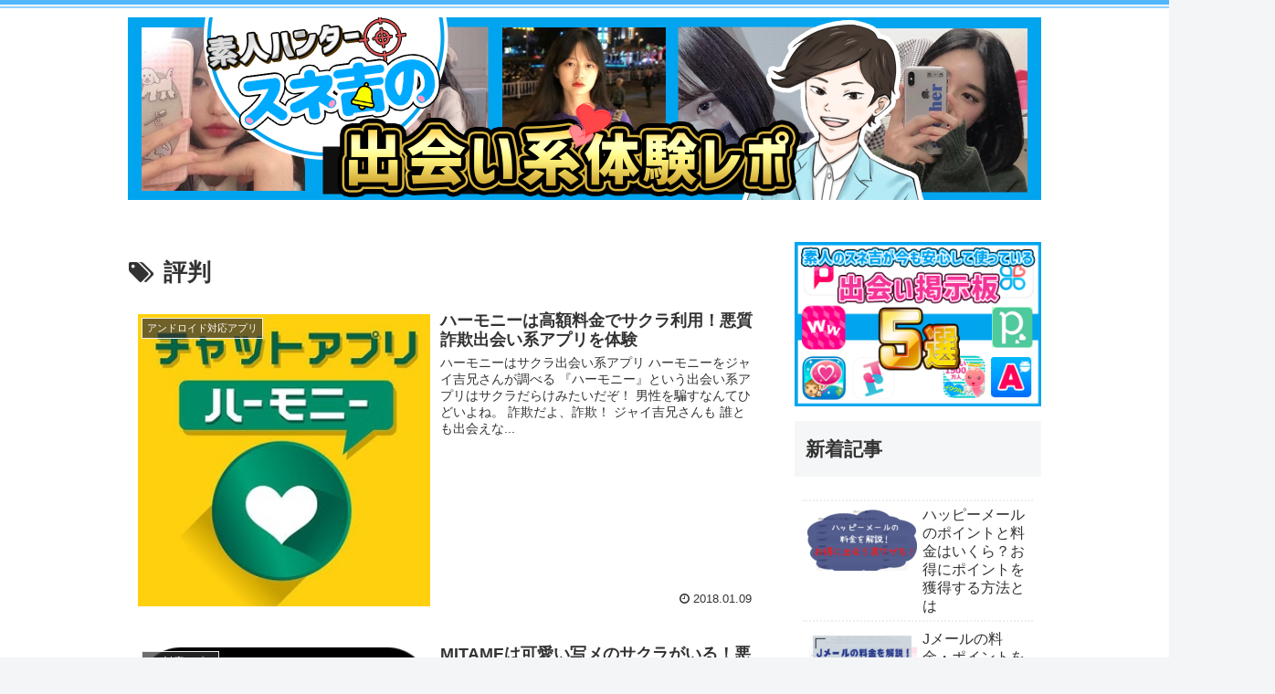

--- FILE ---
content_type: text/html; charset=UTF-8
request_url: https://sune-deai.info/tag/%E8%A9%95%E5%88%A4/page/3/
body_size: 20002
content:
<!doctype html>
<html lang="ja">

<head>
<meta charset="utf-8">
<meta http-equiv="X-UA-Compatible" content="IE=edge">
<meta name="viewport" content="width=device-width, initial-scale=1.0, viewport-fit=cover"/>

      
<!-- Global site tag (gtag.js) - Google Analytics -->
<script async src="https://www.googletagmanager.com/gtag/js?id=UA-90987212-1"></script>
<script>
  window.dataLayer = window.dataLayer || [];
  function gtag(){dataLayer.push(arguments);}
  gtag('js', new Date());

  gtag('config', 'UA-90987212-1');
</script>
<!-- /Global site tag (gtag.js) - Google Analytics -->

      
  <!-- Other Analytics -->
<script src="https://www.googleoptimize.com/optimize.js?id=OPT-MLZLJVZ"></script>

<!-- Google Tag Manager -->
<script>(function(w,d,s,l,i){w[l]=w[l]||[];w[l].push({'gtm.start':
new Date().getTime(),event:'gtm.js'});var f=d.getElementsByTagName(s)[0],
j=d.createElement(s),dl=l!='dataLayer'?'&l='+l:'';j.async=true;j.src=
'https://www.googletagmanager.com/gtm.js?id='+i+dl;f.parentNode.insertBefore(j,f);
})(window,document,'script','dataLayer','GTM-T27N2TB');</script>
<!-- End Google Tag Manager -->
<meta name="google-site-verification" content="MMD_jJxn4ScYQMuCaFAzVMsi5unR3rx77Z5UOTUfMK0" />
<!-- /Other Analytics -->
<!-- preconnect dns-prefetch -->
<link rel="preconnect dns-prefetch" href="//www.googletagmanager.com">
<link rel="preconnect dns-prefetch" href="//www.google-analytics.com">
<link rel="preconnect dns-prefetch" href="//ajax.googleapis.com">
<link rel="preconnect dns-prefetch" href="//cdnjs.cloudflare.com">
<link rel="preconnect dns-prefetch" href="//pagead2.googlesyndication.com">
<link rel="preconnect dns-prefetch" href="//googleads.g.doubleclick.net">
<link rel="preconnect dns-prefetch" href="//tpc.googlesyndication.com">
<link rel="preconnect dns-prefetch" href="//ad.doubleclick.net">
<link rel="preconnect dns-prefetch" href="//www.gstatic.com">
<link rel="preconnect dns-prefetch" href="//cse.google.com">
<link rel="preconnect dns-prefetch" href="//fonts.gstatic.com">
<link rel="preconnect dns-prefetch" href="//fonts.googleapis.com">
<link rel="preconnect dns-prefetch" href="//cms.quantserve.com">
<link rel="preconnect dns-prefetch" href="//secure.gravatar.com">
<link rel="preconnect dns-prefetch" href="//cdn.syndication.twimg.com">
<link rel="preconnect dns-prefetch" href="//cdn.jsdelivr.net">
<link rel="preconnect dns-prefetch" href="//images-fe.ssl-images-amazon.com">
<link rel="preconnect dns-prefetch" href="//completion.amazon.com">
<link rel="preconnect dns-prefetch" href="//m.media-amazon.com">
<link rel="preconnect dns-prefetch" href="//i.moshimo.com">
<link rel="preconnect dns-prefetch" href="//aml.valuecommerce.com">
<link rel="preconnect dns-prefetch" href="//dalc.valuecommerce.com">
<link rel="preconnect dns-prefetch" href="//dalb.valuecommerce.com">
<title>評判  |  ページ 3  |  スネ吉の出会い系体験レポ</title>
<meta name='robots' content='max-image-preview:large' />

<!-- OGP -->
<meta property="og:type" content="website">
<meta property="og:description" content="「評判」の記事一覧です。">
<meta property="og:title" content="評判">
<meta property="og:url" content="https://sune-deai.info/tag/%E8%A9%95%E5%88%A4/page/3/">
<meta property="og:image" content="http://sune-deai.info/wp-content/themes/cocoon-master/screenshot.jpg">
<meta property="og:site_name" content="スネ吉の出会い系体験レポ">
<meta property="og:locale" content="ja_JP">
<meta property="article:published_time" content="2018-01-09T22:49:38+09:00" />
<meta property="article:modified_time" content="2021-02-24T16:24:49+09:00" />
<meta property="article:section" content="アンドロイド対応アプリ">
<meta property="article:tag" content="android">
<meta property="article:tag" content="サクラ">
<meta property="article:tag" content="ハーモニー">
<meta property="article:tag" content="会社名不明">
<meta property="article:tag" content="出会い禁止">
<meta property="article:tag" content="出会い系アプリ">
<meta property="article:tag" content="口コミ">
<meta property="article:tag" content="悪徳">
<meta property="article:tag" content="悪質">
<meta property="article:tag" content="詐欺">
<meta property="article:tag" content="評判">
<meta property="article:tag" content="高額料金">
<!-- /OGP -->

<!-- Twitter Card -->
<meta name="twitter:card" content="summary_large_image">
<meta property="twitter:description" content="「評判」の記事一覧です。">
<meta property="twitter:title" content="評判">
<meta property="twitter:url" content="https://sune-deai.info/tag/%E8%A9%95%E5%88%A4/page/3/">
<meta name="twitter:image" content="http://sune-deai.info/wp-content/themes/cocoon-master/screenshot.jpg">
<meta name="twitter:domain" content="sune-deai.info">
<!-- /Twitter Card -->
<link rel='dns-prefetch' href='//ajax.googleapis.com' />
<link rel='dns-prefetch' href='//cdnjs.cloudflare.com' />
<link rel='dns-prefetch' href='//cdn.jsdelivr.net' />
<link rel='dns-prefetch' href='//s.w.org' />
<link rel="alternate" type="application/rss+xml" title="スネ吉の出会い系体験レポ &raquo; フィード" href="https://sune-deai.info/feed/" />
<link rel="alternate" type="application/rss+xml" title="スネ吉の出会い系体験レポ &raquo; コメントフィード" href="https://sune-deai.info/comments/feed/" />
<link rel="alternate" type="application/rss+xml" title="スネ吉の出会い系体験レポ &raquo; 評判 タグのフィード" href="https://sune-deai.info/tag/%e8%a9%95%e5%88%a4/feed/" />
<link rel='stylesheet' id='cocoon-style-css'  href='https://sune-deai.info/wp-content/themes/cocoon-master/style.css?ver=5.7.14&#038;fver=20201113034110' media='all' />
<style id='cocoon-style-inline-css'>
@media screen and (max-width:480px){.page-body,.menu-content{font-size:16px}}.header .header-in{min-height:219px}.main{width:860px}.sidebar{width:376px}@media screen and (max-width:1260px){.wrap{width:auto}.main,.sidebar,.sidebar-left .main,.sidebar-left .sidebar{margin:0 .5%}.main{width:67%}.sidebar{padding:10px;width:30%}.entry-card-thumb{width:38%}.entry-card-content{margin-left:40%}}.navi-footer-in>.menu-footer li{width:300px}@media screen and (max-width:834px){.header div.header-in{min-height:110px}}.toc-checkbox{display:none}.toc-content{visibility:hidden;height:0;opacity:.2;transition:all .5s ease-out}.toc-checkbox:checked~.toc-content{visibility:visible;padding-top:.6em;height:100%;opacity:1}.toc-title::after{content:'[開く]';margin-left:.5em;cursor:pointer;font-size:.8em}.toc-title:hover::after{text-decoration:underline}.toc-checkbox:checked+.toc-title::after{content:'[閉じる]'}#respond{display:none}.entry-content>*,.demo .entry-content p{line-height:1.8}.entry-content>*,.demo .entry-content p{margin-top:1.4em;margin-bottom:1.4em}.article .micro-top{margin-bottom:-1.54em}.article .micro-balloon{margin-bottom:-1.12em}.article .micro-bottom{margin-top:-1.54em}.article .micro-bottom.micro-balloon{margin-top:-1.12em;margin-bottom:1.4em}.blank-box.bb-key-color{border-color:#19448e}.iic-key-color li::before{color:#19448e}.blank-box.bb-tab.bb-key-color::before{background-color:#19448e}.tb-key-color .toggle-button{border:1px solid #19448e;background:#19448e;color:#fff}.tb-key-color .toggle-button::before{color:#ccc}.tb-key-color .toggle-checkbox:checked~.toggle-content{border-color:#19448e}.cb-key-color.caption-box{border-color:#19448e}.cb-key-color .caption-box-label{background-color:#19448e;color:#fff}.tcb-key-color .tab-caption-box-label{background-color:#19448e;color:#fff}.tcb-key-color .tab-caption-box-content{border-color:#19448e}.lb-key-color .label-box-content{border-color:#19448e}.mc-key-color{background-color:#19448e;color:#fff;border:0}.mc-key-color.micro-bottom::after{border-bottom-color:#19448e;border-top-color:transparent}.mc-key-color::before{border-top-color:transparent;border-bottom-color:transparent}.mc-key-color::after{border-top-color:#19448e}.btn-key-color,.btn-wrap.btn-wrap-key-color>a{background-color:#19448e}.has-text-color.has-key-color-color{color:#19448e}.has-background.has-key-color-background-color{background-color:#19448e}.article.page-body,body#tinymce.wp-editor{background-color:#fff}.article.page-body,.editor-post-title__block .editor-post-title__input,body#tinymce.wp-editor{color:#333}.body .has-key-color-background-color{background-color:#19448e}.body .has-key-color-color{color:#19448e}.body .has-key-color-border-color{border-color:#19448e}.btn-wrap.has-key-color-background-color>a{background-color:#19448e}.btn-wrap.has-key-color-color>a{color:#19448e}.btn-wrap.has-key-color-border-color>a{border-color:#19448e}.bb-tab.has-key-color-border-color .bb-label{background-color:#19448e}.toggle-wrap.has-key-color-border-color .toggle-button{background-color:#19448e}.toggle-wrap.has-key-color-border-color .toggle-button,.toggle-wrap.has-key-color-border-color .toggle-content{border-color:#19448e}.iconlist-box.has-key-color-icon-color li::before{color:#19448e}.micro-balloon.has-key-color-background-color{background-color:#19448e;border-color:transparent}.micro-balloon.has-key-color-background-color.micro-bottom::after{border-bottom-color:#19448e;border-top-color:transparent}.micro-balloon.has-key-color-background-color::before{border-top-color:transparent;border-bottom-color:transparent}.micro-balloon.has-key-color-background-color::after{border-top-color:#19448e}.micro-balloon.has-border-color.has-key-color-border-color{border-color:#19448e}.micro-balloon.micro-top.has-key-color-border-color::before{border-top-color:#19448e}.micro-balloon.micro-bottom.has-key-color-border-color::before{border-bottom-color:#19448e}.caption-box.has-key-color-border-color .box-label{background-color:#19448e}.tab-caption-box.has-key-color-border-color .box-label{background-color:#19448e}.tab-caption-box.has-key-color-border-color .box-content{border-color:#19448e}.tab-caption-box.has-key-color-background-color .box-content{background-color:#19448e}.label-box.has-key-color-border-color .box-content{border-color:#19448e}.label-box.has-key-color-background-color .box-content{background-color:#19448e}.sbp-l .speech-balloon.has-key-color-border-color::before{border-right-color:#19448e}.sbp-r .speech-balloon.has-key-color-border-color::before{border-left-color:#19448e}.sbp-l .speech-balloon.has-key-color-background-color::after{border-right-color:#19448e}.sbp-r .speech-balloon.has-key-color-background-color::after{border-left-color:#19448e}.sbs-line.sbp-r .speech-balloon.has-key-color-background-color{background-color:#19448e}.sbs-line.sbp-r .speech-balloon.has-key-color-border-color{border-color:#19448e}.speech-wrap.sbs-think .speech-balloon.has-key-color-border-color::before,.speech-wrap.sbs-think .speech-balloon.has-key-color-border-color::after{border-color:#19448e}.sbs-think .speech-balloon.has-key-color-background-color::before,.sbs-think .speech-balloon.has-key-color-background-color::after{background-color:#19448e}.timeline-box.has-key-color-point-color .timeline-item::before{background-color:#19448e}.body .has-red-background-color{background-color:#e60033}.body .has-red-color{color:#e60033}.body .has-red-border-color{border-color:#e60033}.btn-wrap.has-red-background-color>a{background-color:#e60033}.btn-wrap.has-red-color>a{color:#e60033}.btn-wrap.has-red-border-color>a{border-color:#e60033}.bb-tab.has-red-border-color .bb-label{background-color:#e60033}.toggle-wrap.has-red-border-color .toggle-button{background-color:#e60033}.toggle-wrap.has-red-border-color .toggle-button,.toggle-wrap.has-red-border-color .toggle-content{border-color:#e60033}.iconlist-box.has-red-icon-color li::before{color:#e60033}.micro-balloon.has-red-background-color{background-color:#e60033;border-color:transparent}.micro-balloon.has-red-background-color.micro-bottom::after{border-bottom-color:#e60033;border-top-color:transparent}.micro-balloon.has-red-background-color::before{border-top-color:transparent;border-bottom-color:transparent}.micro-balloon.has-red-background-color::after{border-top-color:#e60033}.micro-balloon.has-border-color.has-red-border-color{border-color:#e60033}.micro-balloon.micro-top.has-red-border-color::before{border-top-color:#e60033}.micro-balloon.micro-bottom.has-red-border-color::before{border-bottom-color:#e60033}.caption-box.has-red-border-color .box-label{background-color:#e60033}.tab-caption-box.has-red-border-color .box-label{background-color:#e60033}.tab-caption-box.has-red-border-color .box-content{border-color:#e60033}.tab-caption-box.has-red-background-color .box-content{background-color:#e60033}.label-box.has-red-border-color .box-content{border-color:#e60033}.label-box.has-red-background-color .box-content{background-color:#e60033}.sbp-l .speech-balloon.has-red-border-color::before{border-right-color:#e60033}.sbp-r .speech-balloon.has-red-border-color::before{border-left-color:#e60033}.sbp-l .speech-balloon.has-red-background-color::after{border-right-color:#e60033}.sbp-r .speech-balloon.has-red-background-color::after{border-left-color:#e60033}.sbs-line.sbp-r .speech-balloon.has-red-background-color{background-color:#e60033}.sbs-line.sbp-r .speech-balloon.has-red-border-color{border-color:#e60033}.speech-wrap.sbs-think .speech-balloon.has-red-border-color::before,.speech-wrap.sbs-think .speech-balloon.has-red-border-color::after{border-color:#e60033}.sbs-think .speech-balloon.has-red-background-color::before,.sbs-think .speech-balloon.has-red-background-color::after{background-color:#e60033}.timeline-box.has-red-point-color .timeline-item::before{background-color:#e60033}.body .has-pink-background-color{background-color:#e95295}.body .has-pink-color{color:#e95295}.body .has-pink-border-color{border-color:#e95295}.btn-wrap.has-pink-background-color>a{background-color:#e95295}.btn-wrap.has-pink-color>a{color:#e95295}.btn-wrap.has-pink-border-color>a{border-color:#e95295}.bb-tab.has-pink-border-color .bb-label{background-color:#e95295}.toggle-wrap.has-pink-border-color .toggle-button{background-color:#e95295}.toggle-wrap.has-pink-border-color .toggle-button,.toggle-wrap.has-pink-border-color .toggle-content{border-color:#e95295}.iconlist-box.has-pink-icon-color li::before{color:#e95295}.micro-balloon.has-pink-background-color{background-color:#e95295;border-color:transparent}.micro-balloon.has-pink-background-color.micro-bottom::after{border-bottom-color:#e95295;border-top-color:transparent}.micro-balloon.has-pink-background-color::before{border-top-color:transparent;border-bottom-color:transparent}.micro-balloon.has-pink-background-color::after{border-top-color:#e95295}.micro-balloon.has-border-color.has-pink-border-color{border-color:#e95295}.micro-balloon.micro-top.has-pink-border-color::before{border-top-color:#e95295}.micro-balloon.micro-bottom.has-pink-border-color::before{border-bottom-color:#e95295}.caption-box.has-pink-border-color .box-label{background-color:#e95295}.tab-caption-box.has-pink-border-color .box-label{background-color:#e95295}.tab-caption-box.has-pink-border-color .box-content{border-color:#e95295}.tab-caption-box.has-pink-background-color .box-content{background-color:#e95295}.label-box.has-pink-border-color .box-content{border-color:#e95295}.label-box.has-pink-background-color .box-content{background-color:#e95295}.sbp-l .speech-balloon.has-pink-border-color::before{border-right-color:#e95295}.sbp-r .speech-balloon.has-pink-border-color::before{border-left-color:#e95295}.sbp-l .speech-balloon.has-pink-background-color::after{border-right-color:#e95295}.sbp-r .speech-balloon.has-pink-background-color::after{border-left-color:#e95295}.sbs-line.sbp-r .speech-balloon.has-pink-background-color{background-color:#e95295}.sbs-line.sbp-r .speech-balloon.has-pink-border-color{border-color:#e95295}.speech-wrap.sbs-think .speech-balloon.has-pink-border-color::before,.speech-wrap.sbs-think .speech-balloon.has-pink-border-color::after{border-color:#e95295}.sbs-think .speech-balloon.has-pink-background-color::before,.sbs-think .speech-balloon.has-pink-background-color::after{background-color:#e95295}.timeline-box.has-pink-point-color .timeline-item::before{background-color:#e95295}.body .has-purple-background-color{background-color:#884898}.body .has-purple-color{color:#884898}.body .has-purple-border-color{border-color:#884898}.btn-wrap.has-purple-background-color>a{background-color:#884898}.btn-wrap.has-purple-color>a{color:#884898}.btn-wrap.has-purple-border-color>a{border-color:#884898}.bb-tab.has-purple-border-color .bb-label{background-color:#884898}.toggle-wrap.has-purple-border-color .toggle-button{background-color:#884898}.toggle-wrap.has-purple-border-color .toggle-button,.toggle-wrap.has-purple-border-color .toggle-content{border-color:#884898}.iconlist-box.has-purple-icon-color li::before{color:#884898}.micro-balloon.has-purple-background-color{background-color:#884898;border-color:transparent}.micro-balloon.has-purple-background-color.micro-bottom::after{border-bottom-color:#884898;border-top-color:transparent}.micro-balloon.has-purple-background-color::before{border-top-color:transparent;border-bottom-color:transparent}.micro-balloon.has-purple-background-color::after{border-top-color:#884898}.micro-balloon.has-border-color.has-purple-border-color{border-color:#884898}.micro-balloon.micro-top.has-purple-border-color::before{border-top-color:#884898}.micro-balloon.micro-bottom.has-purple-border-color::before{border-bottom-color:#884898}.caption-box.has-purple-border-color .box-label{background-color:#884898}.tab-caption-box.has-purple-border-color .box-label{background-color:#884898}.tab-caption-box.has-purple-border-color .box-content{border-color:#884898}.tab-caption-box.has-purple-background-color .box-content{background-color:#884898}.label-box.has-purple-border-color .box-content{border-color:#884898}.label-box.has-purple-background-color .box-content{background-color:#884898}.sbp-l .speech-balloon.has-purple-border-color::before{border-right-color:#884898}.sbp-r .speech-balloon.has-purple-border-color::before{border-left-color:#884898}.sbp-l .speech-balloon.has-purple-background-color::after{border-right-color:#884898}.sbp-r .speech-balloon.has-purple-background-color::after{border-left-color:#884898}.sbs-line.sbp-r .speech-balloon.has-purple-background-color{background-color:#884898}.sbs-line.sbp-r .speech-balloon.has-purple-border-color{border-color:#884898}.speech-wrap.sbs-think .speech-balloon.has-purple-border-color::before,.speech-wrap.sbs-think .speech-balloon.has-purple-border-color::after{border-color:#884898}.sbs-think .speech-balloon.has-purple-background-color::before,.sbs-think .speech-balloon.has-purple-background-color::after{background-color:#884898}.timeline-box.has-purple-point-color .timeline-item::before{background-color:#884898}.body .has-deep-background-color{background-color:#55295b}.body .has-deep-color{color:#55295b}.body .has-deep-border-color{border-color:#55295b}.btn-wrap.has-deep-background-color>a{background-color:#55295b}.btn-wrap.has-deep-color>a{color:#55295b}.btn-wrap.has-deep-border-color>a{border-color:#55295b}.bb-tab.has-deep-border-color .bb-label{background-color:#55295b}.toggle-wrap.has-deep-border-color .toggle-button{background-color:#55295b}.toggle-wrap.has-deep-border-color .toggle-button,.toggle-wrap.has-deep-border-color .toggle-content{border-color:#55295b}.iconlist-box.has-deep-icon-color li::before{color:#55295b}.micro-balloon.has-deep-background-color{background-color:#55295b;border-color:transparent}.micro-balloon.has-deep-background-color.micro-bottom::after{border-bottom-color:#55295b;border-top-color:transparent}.micro-balloon.has-deep-background-color::before{border-top-color:transparent;border-bottom-color:transparent}.micro-balloon.has-deep-background-color::after{border-top-color:#55295b}.micro-balloon.has-border-color.has-deep-border-color{border-color:#55295b}.micro-balloon.micro-top.has-deep-border-color::before{border-top-color:#55295b}.micro-balloon.micro-bottom.has-deep-border-color::before{border-bottom-color:#55295b}.caption-box.has-deep-border-color .box-label{background-color:#55295b}.tab-caption-box.has-deep-border-color .box-label{background-color:#55295b}.tab-caption-box.has-deep-border-color .box-content{border-color:#55295b}.tab-caption-box.has-deep-background-color .box-content{background-color:#55295b}.label-box.has-deep-border-color .box-content{border-color:#55295b}.label-box.has-deep-background-color .box-content{background-color:#55295b}.sbp-l .speech-balloon.has-deep-border-color::before{border-right-color:#55295b}.sbp-r .speech-balloon.has-deep-border-color::before{border-left-color:#55295b}.sbp-l .speech-balloon.has-deep-background-color::after{border-right-color:#55295b}.sbp-r .speech-balloon.has-deep-background-color::after{border-left-color:#55295b}.sbs-line.sbp-r .speech-balloon.has-deep-background-color{background-color:#55295b}.sbs-line.sbp-r .speech-balloon.has-deep-border-color{border-color:#55295b}.speech-wrap.sbs-think .speech-balloon.has-deep-border-color::before,.speech-wrap.sbs-think .speech-balloon.has-deep-border-color::after{border-color:#55295b}.sbs-think .speech-balloon.has-deep-background-color::before,.sbs-think .speech-balloon.has-deep-background-color::after{background-color:#55295b}.timeline-box.has-deep-point-color .timeline-item::before{background-color:#55295b}.body .has-indigo-background-color{background-color:#1e50a2}.body .has-indigo-color{color:#1e50a2}.body .has-indigo-border-color{border-color:#1e50a2}.btn-wrap.has-indigo-background-color>a{background-color:#1e50a2}.btn-wrap.has-indigo-color>a{color:#1e50a2}.btn-wrap.has-indigo-border-color>a{border-color:#1e50a2}.bb-tab.has-indigo-border-color .bb-label{background-color:#1e50a2}.toggle-wrap.has-indigo-border-color .toggle-button{background-color:#1e50a2}.toggle-wrap.has-indigo-border-color .toggle-button,.toggle-wrap.has-indigo-border-color .toggle-content{border-color:#1e50a2}.iconlist-box.has-indigo-icon-color li::before{color:#1e50a2}.micro-balloon.has-indigo-background-color{background-color:#1e50a2;border-color:transparent}.micro-balloon.has-indigo-background-color.micro-bottom::after{border-bottom-color:#1e50a2;border-top-color:transparent}.micro-balloon.has-indigo-background-color::before{border-top-color:transparent;border-bottom-color:transparent}.micro-balloon.has-indigo-background-color::after{border-top-color:#1e50a2}.micro-balloon.has-border-color.has-indigo-border-color{border-color:#1e50a2}.micro-balloon.micro-top.has-indigo-border-color::before{border-top-color:#1e50a2}.micro-balloon.micro-bottom.has-indigo-border-color::before{border-bottom-color:#1e50a2}.caption-box.has-indigo-border-color .box-label{background-color:#1e50a2}.tab-caption-box.has-indigo-border-color .box-label{background-color:#1e50a2}.tab-caption-box.has-indigo-border-color .box-content{border-color:#1e50a2}.tab-caption-box.has-indigo-background-color .box-content{background-color:#1e50a2}.label-box.has-indigo-border-color .box-content{border-color:#1e50a2}.label-box.has-indigo-background-color .box-content{background-color:#1e50a2}.sbp-l .speech-balloon.has-indigo-border-color::before{border-right-color:#1e50a2}.sbp-r .speech-balloon.has-indigo-border-color::before{border-left-color:#1e50a2}.sbp-l .speech-balloon.has-indigo-background-color::after{border-right-color:#1e50a2}.sbp-r .speech-balloon.has-indigo-background-color::after{border-left-color:#1e50a2}.sbs-line.sbp-r .speech-balloon.has-indigo-background-color{background-color:#1e50a2}.sbs-line.sbp-r .speech-balloon.has-indigo-border-color{border-color:#1e50a2}.speech-wrap.sbs-think .speech-balloon.has-indigo-border-color::before,.speech-wrap.sbs-think .speech-balloon.has-indigo-border-color::after{border-color:#1e50a2}.sbs-think .speech-balloon.has-indigo-background-color::before,.sbs-think .speech-balloon.has-indigo-background-color::after{background-color:#1e50a2}.timeline-box.has-indigo-point-color .timeline-item::before{background-color:#1e50a2}.body .has-blue-background-color{background-color:#0095d9}.body .has-blue-color{color:#0095d9}.body .has-blue-border-color{border-color:#0095d9}.btn-wrap.has-blue-background-color>a{background-color:#0095d9}.btn-wrap.has-blue-color>a{color:#0095d9}.btn-wrap.has-blue-border-color>a{border-color:#0095d9}.bb-tab.has-blue-border-color .bb-label{background-color:#0095d9}.toggle-wrap.has-blue-border-color .toggle-button{background-color:#0095d9}.toggle-wrap.has-blue-border-color .toggle-button,.toggle-wrap.has-blue-border-color .toggle-content{border-color:#0095d9}.iconlist-box.has-blue-icon-color li::before{color:#0095d9}.micro-balloon.has-blue-background-color{background-color:#0095d9;border-color:transparent}.micro-balloon.has-blue-background-color.micro-bottom::after{border-bottom-color:#0095d9;border-top-color:transparent}.micro-balloon.has-blue-background-color::before{border-top-color:transparent;border-bottom-color:transparent}.micro-balloon.has-blue-background-color::after{border-top-color:#0095d9}.micro-balloon.has-border-color.has-blue-border-color{border-color:#0095d9}.micro-balloon.micro-top.has-blue-border-color::before{border-top-color:#0095d9}.micro-balloon.micro-bottom.has-blue-border-color::before{border-bottom-color:#0095d9}.caption-box.has-blue-border-color .box-label{background-color:#0095d9}.tab-caption-box.has-blue-border-color .box-label{background-color:#0095d9}.tab-caption-box.has-blue-border-color .box-content{border-color:#0095d9}.tab-caption-box.has-blue-background-color .box-content{background-color:#0095d9}.label-box.has-blue-border-color .box-content{border-color:#0095d9}.label-box.has-blue-background-color .box-content{background-color:#0095d9}.sbp-l .speech-balloon.has-blue-border-color::before{border-right-color:#0095d9}.sbp-r .speech-balloon.has-blue-border-color::before{border-left-color:#0095d9}.sbp-l .speech-balloon.has-blue-background-color::after{border-right-color:#0095d9}.sbp-r .speech-balloon.has-blue-background-color::after{border-left-color:#0095d9}.sbs-line.sbp-r .speech-balloon.has-blue-background-color{background-color:#0095d9}.sbs-line.sbp-r .speech-balloon.has-blue-border-color{border-color:#0095d9}.speech-wrap.sbs-think .speech-balloon.has-blue-border-color::before,.speech-wrap.sbs-think .speech-balloon.has-blue-border-color::after{border-color:#0095d9}.sbs-think .speech-balloon.has-blue-background-color::before,.sbs-think .speech-balloon.has-blue-background-color::after{background-color:#0095d9}.timeline-box.has-blue-point-color .timeline-item::before{background-color:#0095d9}.body .has-light-blue-background-color{background-color:#2ca9e1}.body .has-light-blue-color{color:#2ca9e1}.body .has-light-blue-border-color{border-color:#2ca9e1}.btn-wrap.has-light-blue-background-color>a{background-color:#2ca9e1}.btn-wrap.has-light-blue-color>a{color:#2ca9e1}.btn-wrap.has-light-blue-border-color>a{border-color:#2ca9e1}.bb-tab.has-light-blue-border-color .bb-label{background-color:#2ca9e1}.toggle-wrap.has-light-blue-border-color .toggle-button{background-color:#2ca9e1}.toggle-wrap.has-light-blue-border-color .toggle-button,.toggle-wrap.has-light-blue-border-color .toggle-content{border-color:#2ca9e1}.iconlist-box.has-light-blue-icon-color li::before{color:#2ca9e1}.micro-balloon.has-light-blue-background-color{background-color:#2ca9e1;border-color:transparent}.micro-balloon.has-light-blue-background-color.micro-bottom::after{border-bottom-color:#2ca9e1;border-top-color:transparent}.micro-balloon.has-light-blue-background-color::before{border-top-color:transparent;border-bottom-color:transparent}.micro-balloon.has-light-blue-background-color::after{border-top-color:#2ca9e1}.micro-balloon.has-border-color.has-light-blue-border-color{border-color:#2ca9e1}.micro-balloon.micro-top.has-light-blue-border-color::before{border-top-color:#2ca9e1}.micro-balloon.micro-bottom.has-light-blue-border-color::before{border-bottom-color:#2ca9e1}.caption-box.has-light-blue-border-color .box-label{background-color:#2ca9e1}.tab-caption-box.has-light-blue-border-color .box-label{background-color:#2ca9e1}.tab-caption-box.has-light-blue-border-color .box-content{border-color:#2ca9e1}.tab-caption-box.has-light-blue-background-color .box-content{background-color:#2ca9e1}.label-box.has-light-blue-border-color .box-content{border-color:#2ca9e1}.label-box.has-light-blue-background-color .box-content{background-color:#2ca9e1}.sbp-l .speech-balloon.has-light-blue-border-color::before{border-right-color:#2ca9e1}.sbp-r .speech-balloon.has-light-blue-border-color::before{border-left-color:#2ca9e1}.sbp-l .speech-balloon.has-light-blue-background-color::after{border-right-color:#2ca9e1}.sbp-r .speech-balloon.has-light-blue-background-color::after{border-left-color:#2ca9e1}.sbs-line.sbp-r .speech-balloon.has-light-blue-background-color{background-color:#2ca9e1}.sbs-line.sbp-r .speech-balloon.has-light-blue-border-color{border-color:#2ca9e1}.speech-wrap.sbs-think .speech-balloon.has-light-blue-border-color::before,.speech-wrap.sbs-think .speech-balloon.has-light-blue-border-color::after{border-color:#2ca9e1}.sbs-think .speech-balloon.has-light-blue-background-color::before,.sbs-think .speech-balloon.has-light-blue-background-color::after{background-color:#2ca9e1}.timeline-box.has-light-blue-point-color .timeline-item::before{background-color:#2ca9e1}.body .has-cyan-background-color{background-color:#00a3af}.body .has-cyan-color{color:#00a3af}.body .has-cyan-border-color{border-color:#00a3af}.btn-wrap.has-cyan-background-color>a{background-color:#00a3af}.btn-wrap.has-cyan-color>a{color:#00a3af}.btn-wrap.has-cyan-border-color>a{border-color:#00a3af}.bb-tab.has-cyan-border-color .bb-label{background-color:#00a3af}.toggle-wrap.has-cyan-border-color .toggle-button{background-color:#00a3af}.toggle-wrap.has-cyan-border-color .toggle-button,.toggle-wrap.has-cyan-border-color .toggle-content{border-color:#00a3af}.iconlist-box.has-cyan-icon-color li::before{color:#00a3af}.micro-balloon.has-cyan-background-color{background-color:#00a3af;border-color:transparent}.micro-balloon.has-cyan-background-color.micro-bottom::after{border-bottom-color:#00a3af;border-top-color:transparent}.micro-balloon.has-cyan-background-color::before{border-top-color:transparent;border-bottom-color:transparent}.micro-balloon.has-cyan-background-color::after{border-top-color:#00a3af}.micro-balloon.has-border-color.has-cyan-border-color{border-color:#00a3af}.micro-balloon.micro-top.has-cyan-border-color::before{border-top-color:#00a3af}.micro-balloon.micro-bottom.has-cyan-border-color::before{border-bottom-color:#00a3af}.caption-box.has-cyan-border-color .box-label{background-color:#00a3af}.tab-caption-box.has-cyan-border-color .box-label{background-color:#00a3af}.tab-caption-box.has-cyan-border-color .box-content{border-color:#00a3af}.tab-caption-box.has-cyan-background-color .box-content{background-color:#00a3af}.label-box.has-cyan-border-color .box-content{border-color:#00a3af}.label-box.has-cyan-background-color .box-content{background-color:#00a3af}.sbp-l .speech-balloon.has-cyan-border-color::before{border-right-color:#00a3af}.sbp-r .speech-balloon.has-cyan-border-color::before{border-left-color:#00a3af}.sbp-l .speech-balloon.has-cyan-background-color::after{border-right-color:#00a3af}.sbp-r .speech-balloon.has-cyan-background-color::after{border-left-color:#00a3af}.sbs-line.sbp-r .speech-balloon.has-cyan-background-color{background-color:#00a3af}.sbs-line.sbp-r .speech-balloon.has-cyan-border-color{border-color:#00a3af}.speech-wrap.sbs-think .speech-balloon.has-cyan-border-color::before,.speech-wrap.sbs-think .speech-balloon.has-cyan-border-color::after{border-color:#00a3af}.sbs-think .speech-balloon.has-cyan-background-color::before,.sbs-think .speech-balloon.has-cyan-background-color::after{background-color:#00a3af}.timeline-box.has-cyan-point-color .timeline-item::before{background-color:#00a3af}.body .has-teal-background-color{background-color:#007b43}.body .has-teal-color{color:#007b43}.body .has-teal-border-color{border-color:#007b43}.btn-wrap.has-teal-background-color>a{background-color:#007b43}.btn-wrap.has-teal-color>a{color:#007b43}.btn-wrap.has-teal-border-color>a{border-color:#007b43}.bb-tab.has-teal-border-color .bb-label{background-color:#007b43}.toggle-wrap.has-teal-border-color .toggle-button{background-color:#007b43}.toggle-wrap.has-teal-border-color .toggle-button,.toggle-wrap.has-teal-border-color .toggle-content{border-color:#007b43}.iconlist-box.has-teal-icon-color li::before{color:#007b43}.micro-balloon.has-teal-background-color{background-color:#007b43;border-color:transparent}.micro-balloon.has-teal-background-color.micro-bottom::after{border-bottom-color:#007b43;border-top-color:transparent}.micro-balloon.has-teal-background-color::before{border-top-color:transparent;border-bottom-color:transparent}.micro-balloon.has-teal-background-color::after{border-top-color:#007b43}.micro-balloon.has-border-color.has-teal-border-color{border-color:#007b43}.micro-balloon.micro-top.has-teal-border-color::before{border-top-color:#007b43}.micro-balloon.micro-bottom.has-teal-border-color::before{border-bottom-color:#007b43}.caption-box.has-teal-border-color .box-label{background-color:#007b43}.tab-caption-box.has-teal-border-color .box-label{background-color:#007b43}.tab-caption-box.has-teal-border-color .box-content{border-color:#007b43}.tab-caption-box.has-teal-background-color .box-content{background-color:#007b43}.label-box.has-teal-border-color .box-content{border-color:#007b43}.label-box.has-teal-background-color .box-content{background-color:#007b43}.sbp-l .speech-balloon.has-teal-border-color::before{border-right-color:#007b43}.sbp-r .speech-balloon.has-teal-border-color::before{border-left-color:#007b43}.sbp-l .speech-balloon.has-teal-background-color::after{border-right-color:#007b43}.sbp-r .speech-balloon.has-teal-background-color::after{border-left-color:#007b43}.sbs-line.sbp-r .speech-balloon.has-teal-background-color{background-color:#007b43}.sbs-line.sbp-r .speech-balloon.has-teal-border-color{border-color:#007b43}.speech-wrap.sbs-think .speech-balloon.has-teal-border-color::before,.speech-wrap.sbs-think .speech-balloon.has-teal-border-color::after{border-color:#007b43}.sbs-think .speech-balloon.has-teal-background-color::before,.sbs-think .speech-balloon.has-teal-background-color::after{background-color:#007b43}.timeline-box.has-teal-point-color .timeline-item::before{background-color:#007b43}.body .has-green-background-color{background-color:#3eb370}.body .has-green-color{color:#3eb370}.body .has-green-border-color{border-color:#3eb370}.btn-wrap.has-green-background-color>a{background-color:#3eb370}.btn-wrap.has-green-color>a{color:#3eb370}.btn-wrap.has-green-border-color>a{border-color:#3eb370}.bb-tab.has-green-border-color .bb-label{background-color:#3eb370}.toggle-wrap.has-green-border-color .toggle-button{background-color:#3eb370}.toggle-wrap.has-green-border-color .toggle-button,.toggle-wrap.has-green-border-color .toggle-content{border-color:#3eb370}.iconlist-box.has-green-icon-color li::before{color:#3eb370}.micro-balloon.has-green-background-color{background-color:#3eb370;border-color:transparent}.micro-balloon.has-green-background-color.micro-bottom::after{border-bottom-color:#3eb370;border-top-color:transparent}.micro-balloon.has-green-background-color::before{border-top-color:transparent;border-bottom-color:transparent}.micro-balloon.has-green-background-color::after{border-top-color:#3eb370}.micro-balloon.has-border-color.has-green-border-color{border-color:#3eb370}.micro-balloon.micro-top.has-green-border-color::before{border-top-color:#3eb370}.micro-balloon.micro-bottom.has-green-border-color::before{border-bottom-color:#3eb370}.caption-box.has-green-border-color .box-label{background-color:#3eb370}.tab-caption-box.has-green-border-color .box-label{background-color:#3eb370}.tab-caption-box.has-green-border-color .box-content{border-color:#3eb370}.tab-caption-box.has-green-background-color .box-content{background-color:#3eb370}.label-box.has-green-border-color .box-content{border-color:#3eb370}.label-box.has-green-background-color .box-content{background-color:#3eb370}.sbp-l .speech-balloon.has-green-border-color::before{border-right-color:#3eb370}.sbp-r .speech-balloon.has-green-border-color::before{border-left-color:#3eb370}.sbp-l .speech-balloon.has-green-background-color::after{border-right-color:#3eb370}.sbp-r .speech-balloon.has-green-background-color::after{border-left-color:#3eb370}.sbs-line.sbp-r .speech-balloon.has-green-background-color{background-color:#3eb370}.sbs-line.sbp-r .speech-balloon.has-green-border-color{border-color:#3eb370}.speech-wrap.sbs-think .speech-balloon.has-green-border-color::before,.speech-wrap.sbs-think .speech-balloon.has-green-border-color::after{border-color:#3eb370}.sbs-think .speech-balloon.has-green-background-color::before,.sbs-think .speech-balloon.has-green-background-color::after{background-color:#3eb370}.timeline-box.has-green-point-color .timeline-item::before{background-color:#3eb370}.body .has-light-green-background-color{background-color:#8bc34a}.body .has-light-green-color{color:#8bc34a}.body .has-light-green-border-color{border-color:#8bc34a}.btn-wrap.has-light-green-background-color>a{background-color:#8bc34a}.btn-wrap.has-light-green-color>a{color:#8bc34a}.btn-wrap.has-light-green-border-color>a{border-color:#8bc34a}.bb-tab.has-light-green-border-color .bb-label{background-color:#8bc34a}.toggle-wrap.has-light-green-border-color .toggle-button{background-color:#8bc34a}.toggle-wrap.has-light-green-border-color .toggle-button,.toggle-wrap.has-light-green-border-color .toggle-content{border-color:#8bc34a}.iconlist-box.has-light-green-icon-color li::before{color:#8bc34a}.micro-balloon.has-light-green-background-color{background-color:#8bc34a;border-color:transparent}.micro-balloon.has-light-green-background-color.micro-bottom::after{border-bottom-color:#8bc34a;border-top-color:transparent}.micro-balloon.has-light-green-background-color::before{border-top-color:transparent;border-bottom-color:transparent}.micro-balloon.has-light-green-background-color::after{border-top-color:#8bc34a}.micro-balloon.has-border-color.has-light-green-border-color{border-color:#8bc34a}.micro-balloon.micro-top.has-light-green-border-color::before{border-top-color:#8bc34a}.micro-balloon.micro-bottom.has-light-green-border-color::before{border-bottom-color:#8bc34a}.caption-box.has-light-green-border-color .box-label{background-color:#8bc34a}.tab-caption-box.has-light-green-border-color .box-label{background-color:#8bc34a}.tab-caption-box.has-light-green-border-color .box-content{border-color:#8bc34a}.tab-caption-box.has-light-green-background-color .box-content{background-color:#8bc34a}.label-box.has-light-green-border-color .box-content{border-color:#8bc34a}.label-box.has-light-green-background-color .box-content{background-color:#8bc34a}.sbp-l .speech-balloon.has-light-green-border-color::before{border-right-color:#8bc34a}.sbp-r .speech-balloon.has-light-green-border-color::before{border-left-color:#8bc34a}.sbp-l .speech-balloon.has-light-green-background-color::after{border-right-color:#8bc34a}.sbp-r .speech-balloon.has-light-green-background-color::after{border-left-color:#8bc34a}.sbs-line.sbp-r .speech-balloon.has-light-green-background-color{background-color:#8bc34a}.sbs-line.sbp-r .speech-balloon.has-light-green-border-color{border-color:#8bc34a}.speech-wrap.sbs-think .speech-balloon.has-light-green-border-color::before,.speech-wrap.sbs-think .speech-balloon.has-light-green-border-color::after{border-color:#8bc34a}.sbs-think .speech-balloon.has-light-green-background-color::before,.sbs-think .speech-balloon.has-light-green-background-color::after{background-color:#8bc34a}.timeline-box.has-light-green-point-color .timeline-item::before{background-color:#8bc34a}.body .has-lime-background-color{background-color:#c3d825}.body .has-lime-color{color:#c3d825}.body .has-lime-border-color{border-color:#c3d825}.btn-wrap.has-lime-background-color>a{background-color:#c3d825}.btn-wrap.has-lime-color>a{color:#c3d825}.btn-wrap.has-lime-border-color>a{border-color:#c3d825}.bb-tab.has-lime-border-color .bb-label{background-color:#c3d825}.toggle-wrap.has-lime-border-color .toggle-button{background-color:#c3d825}.toggle-wrap.has-lime-border-color .toggle-button,.toggle-wrap.has-lime-border-color .toggle-content{border-color:#c3d825}.iconlist-box.has-lime-icon-color li::before{color:#c3d825}.micro-balloon.has-lime-background-color{background-color:#c3d825;border-color:transparent}.micro-balloon.has-lime-background-color.micro-bottom::after{border-bottom-color:#c3d825;border-top-color:transparent}.micro-balloon.has-lime-background-color::before{border-top-color:transparent;border-bottom-color:transparent}.micro-balloon.has-lime-background-color::after{border-top-color:#c3d825}.micro-balloon.has-border-color.has-lime-border-color{border-color:#c3d825}.micro-balloon.micro-top.has-lime-border-color::before{border-top-color:#c3d825}.micro-balloon.micro-bottom.has-lime-border-color::before{border-bottom-color:#c3d825}.caption-box.has-lime-border-color .box-label{background-color:#c3d825}.tab-caption-box.has-lime-border-color .box-label{background-color:#c3d825}.tab-caption-box.has-lime-border-color .box-content{border-color:#c3d825}.tab-caption-box.has-lime-background-color .box-content{background-color:#c3d825}.label-box.has-lime-border-color .box-content{border-color:#c3d825}.label-box.has-lime-background-color .box-content{background-color:#c3d825}.sbp-l .speech-balloon.has-lime-border-color::before{border-right-color:#c3d825}.sbp-r .speech-balloon.has-lime-border-color::before{border-left-color:#c3d825}.sbp-l .speech-balloon.has-lime-background-color::after{border-right-color:#c3d825}.sbp-r .speech-balloon.has-lime-background-color::after{border-left-color:#c3d825}.sbs-line.sbp-r .speech-balloon.has-lime-background-color{background-color:#c3d825}.sbs-line.sbp-r .speech-balloon.has-lime-border-color{border-color:#c3d825}.speech-wrap.sbs-think .speech-balloon.has-lime-border-color::before,.speech-wrap.sbs-think .speech-balloon.has-lime-border-color::after{border-color:#c3d825}.sbs-think .speech-balloon.has-lime-background-color::before,.sbs-think .speech-balloon.has-lime-background-color::after{background-color:#c3d825}.timeline-box.has-lime-point-color .timeline-item::before{background-color:#c3d825}.body .has-yellow-background-color{background-color:#ffd900}.body .has-yellow-color{color:#ffd900}.body .has-yellow-border-color{border-color:#ffd900}.btn-wrap.has-yellow-background-color>a{background-color:#ffd900}.btn-wrap.has-yellow-color>a{color:#ffd900}.btn-wrap.has-yellow-border-color>a{border-color:#ffd900}.bb-tab.has-yellow-border-color .bb-label{background-color:#ffd900}.toggle-wrap.has-yellow-border-color .toggle-button{background-color:#ffd900}.toggle-wrap.has-yellow-border-color .toggle-button,.toggle-wrap.has-yellow-border-color .toggle-content{border-color:#ffd900}.iconlist-box.has-yellow-icon-color li::before{color:#ffd900}.micro-balloon.has-yellow-background-color{background-color:#ffd900;border-color:transparent}.micro-balloon.has-yellow-background-color.micro-bottom::after{border-bottom-color:#ffd900;border-top-color:transparent}.micro-balloon.has-yellow-background-color::before{border-top-color:transparent;border-bottom-color:transparent}.micro-balloon.has-yellow-background-color::after{border-top-color:#ffd900}.micro-balloon.has-border-color.has-yellow-border-color{border-color:#ffd900}.micro-balloon.micro-top.has-yellow-border-color::before{border-top-color:#ffd900}.micro-balloon.micro-bottom.has-yellow-border-color::before{border-bottom-color:#ffd900}.caption-box.has-yellow-border-color .box-label{background-color:#ffd900}.tab-caption-box.has-yellow-border-color .box-label{background-color:#ffd900}.tab-caption-box.has-yellow-border-color .box-content{border-color:#ffd900}.tab-caption-box.has-yellow-background-color .box-content{background-color:#ffd900}.label-box.has-yellow-border-color .box-content{border-color:#ffd900}.label-box.has-yellow-background-color .box-content{background-color:#ffd900}.sbp-l .speech-balloon.has-yellow-border-color::before{border-right-color:#ffd900}.sbp-r .speech-balloon.has-yellow-border-color::before{border-left-color:#ffd900}.sbp-l .speech-balloon.has-yellow-background-color::after{border-right-color:#ffd900}.sbp-r .speech-balloon.has-yellow-background-color::after{border-left-color:#ffd900}.sbs-line.sbp-r .speech-balloon.has-yellow-background-color{background-color:#ffd900}.sbs-line.sbp-r .speech-balloon.has-yellow-border-color{border-color:#ffd900}.speech-wrap.sbs-think .speech-balloon.has-yellow-border-color::before,.speech-wrap.sbs-think .speech-balloon.has-yellow-border-color::after{border-color:#ffd900}.sbs-think .speech-balloon.has-yellow-background-color::before,.sbs-think .speech-balloon.has-yellow-background-color::after{background-color:#ffd900}.timeline-box.has-yellow-point-color .timeline-item::before{background-color:#ffd900}.body .has-amber-background-color{background-color:#ffc107}.body .has-amber-color{color:#ffc107}.body .has-amber-border-color{border-color:#ffc107}.btn-wrap.has-amber-background-color>a{background-color:#ffc107}.btn-wrap.has-amber-color>a{color:#ffc107}.btn-wrap.has-amber-border-color>a{border-color:#ffc107}.bb-tab.has-amber-border-color .bb-label{background-color:#ffc107}.toggle-wrap.has-amber-border-color .toggle-button{background-color:#ffc107}.toggle-wrap.has-amber-border-color .toggle-button,.toggle-wrap.has-amber-border-color .toggle-content{border-color:#ffc107}.iconlist-box.has-amber-icon-color li::before{color:#ffc107}.micro-balloon.has-amber-background-color{background-color:#ffc107;border-color:transparent}.micro-balloon.has-amber-background-color.micro-bottom::after{border-bottom-color:#ffc107;border-top-color:transparent}.micro-balloon.has-amber-background-color::before{border-top-color:transparent;border-bottom-color:transparent}.micro-balloon.has-amber-background-color::after{border-top-color:#ffc107}.micro-balloon.has-border-color.has-amber-border-color{border-color:#ffc107}.micro-balloon.micro-top.has-amber-border-color::before{border-top-color:#ffc107}.micro-balloon.micro-bottom.has-amber-border-color::before{border-bottom-color:#ffc107}.caption-box.has-amber-border-color .box-label{background-color:#ffc107}.tab-caption-box.has-amber-border-color .box-label{background-color:#ffc107}.tab-caption-box.has-amber-border-color .box-content{border-color:#ffc107}.tab-caption-box.has-amber-background-color .box-content{background-color:#ffc107}.label-box.has-amber-border-color .box-content{border-color:#ffc107}.label-box.has-amber-background-color .box-content{background-color:#ffc107}.sbp-l .speech-balloon.has-amber-border-color::before{border-right-color:#ffc107}.sbp-r .speech-balloon.has-amber-border-color::before{border-left-color:#ffc107}.sbp-l .speech-balloon.has-amber-background-color::after{border-right-color:#ffc107}.sbp-r .speech-balloon.has-amber-background-color::after{border-left-color:#ffc107}.sbs-line.sbp-r .speech-balloon.has-amber-background-color{background-color:#ffc107}.sbs-line.sbp-r .speech-balloon.has-amber-border-color{border-color:#ffc107}.speech-wrap.sbs-think .speech-balloon.has-amber-border-color::before,.speech-wrap.sbs-think .speech-balloon.has-amber-border-color::after{border-color:#ffc107}.sbs-think .speech-balloon.has-amber-background-color::before,.sbs-think .speech-balloon.has-amber-background-color::after{background-color:#ffc107}.timeline-box.has-amber-point-color .timeline-item::before{background-color:#ffc107}.body .has-orange-background-color{background-color:#f39800}.body .has-orange-color{color:#f39800}.body .has-orange-border-color{border-color:#f39800}.btn-wrap.has-orange-background-color>a{background-color:#f39800}.btn-wrap.has-orange-color>a{color:#f39800}.btn-wrap.has-orange-border-color>a{border-color:#f39800}.bb-tab.has-orange-border-color .bb-label{background-color:#f39800}.toggle-wrap.has-orange-border-color .toggle-button{background-color:#f39800}.toggle-wrap.has-orange-border-color .toggle-button,.toggle-wrap.has-orange-border-color .toggle-content{border-color:#f39800}.iconlist-box.has-orange-icon-color li::before{color:#f39800}.micro-balloon.has-orange-background-color{background-color:#f39800;border-color:transparent}.micro-balloon.has-orange-background-color.micro-bottom::after{border-bottom-color:#f39800;border-top-color:transparent}.micro-balloon.has-orange-background-color::before{border-top-color:transparent;border-bottom-color:transparent}.micro-balloon.has-orange-background-color::after{border-top-color:#f39800}.micro-balloon.has-border-color.has-orange-border-color{border-color:#f39800}.micro-balloon.micro-top.has-orange-border-color::before{border-top-color:#f39800}.micro-balloon.micro-bottom.has-orange-border-color::before{border-bottom-color:#f39800}.caption-box.has-orange-border-color .box-label{background-color:#f39800}.tab-caption-box.has-orange-border-color .box-label{background-color:#f39800}.tab-caption-box.has-orange-border-color .box-content{border-color:#f39800}.tab-caption-box.has-orange-background-color .box-content{background-color:#f39800}.label-box.has-orange-border-color .box-content{border-color:#f39800}.label-box.has-orange-background-color .box-content{background-color:#f39800}.sbp-l .speech-balloon.has-orange-border-color::before{border-right-color:#f39800}.sbp-r .speech-balloon.has-orange-border-color::before{border-left-color:#f39800}.sbp-l .speech-balloon.has-orange-background-color::after{border-right-color:#f39800}.sbp-r .speech-balloon.has-orange-background-color::after{border-left-color:#f39800}.sbs-line.sbp-r .speech-balloon.has-orange-background-color{background-color:#f39800}.sbs-line.sbp-r .speech-balloon.has-orange-border-color{border-color:#f39800}.speech-wrap.sbs-think .speech-balloon.has-orange-border-color::before,.speech-wrap.sbs-think .speech-balloon.has-orange-border-color::after{border-color:#f39800}.sbs-think .speech-balloon.has-orange-background-color::before,.sbs-think .speech-balloon.has-orange-background-color::after{background-color:#f39800}.timeline-box.has-orange-point-color .timeline-item::before{background-color:#f39800}.body .has-deep-orange-background-color{background-color:#ea5506}.body .has-deep-orange-color{color:#ea5506}.body .has-deep-orange-border-color{border-color:#ea5506}.btn-wrap.has-deep-orange-background-color>a{background-color:#ea5506}.btn-wrap.has-deep-orange-color>a{color:#ea5506}.btn-wrap.has-deep-orange-border-color>a{border-color:#ea5506}.bb-tab.has-deep-orange-border-color .bb-label{background-color:#ea5506}.toggle-wrap.has-deep-orange-border-color .toggle-button{background-color:#ea5506}.toggle-wrap.has-deep-orange-border-color .toggle-button,.toggle-wrap.has-deep-orange-border-color .toggle-content{border-color:#ea5506}.iconlist-box.has-deep-orange-icon-color li::before{color:#ea5506}.micro-balloon.has-deep-orange-background-color{background-color:#ea5506;border-color:transparent}.micro-balloon.has-deep-orange-background-color.micro-bottom::after{border-bottom-color:#ea5506;border-top-color:transparent}.micro-balloon.has-deep-orange-background-color::before{border-top-color:transparent;border-bottom-color:transparent}.micro-balloon.has-deep-orange-background-color::after{border-top-color:#ea5506}.micro-balloon.has-border-color.has-deep-orange-border-color{border-color:#ea5506}.micro-balloon.micro-top.has-deep-orange-border-color::before{border-top-color:#ea5506}.micro-balloon.micro-bottom.has-deep-orange-border-color::before{border-bottom-color:#ea5506}.caption-box.has-deep-orange-border-color .box-label{background-color:#ea5506}.tab-caption-box.has-deep-orange-border-color .box-label{background-color:#ea5506}.tab-caption-box.has-deep-orange-border-color .box-content{border-color:#ea5506}.tab-caption-box.has-deep-orange-background-color .box-content{background-color:#ea5506}.label-box.has-deep-orange-border-color .box-content{border-color:#ea5506}.label-box.has-deep-orange-background-color .box-content{background-color:#ea5506}.sbp-l .speech-balloon.has-deep-orange-border-color::before{border-right-color:#ea5506}.sbp-r .speech-balloon.has-deep-orange-border-color::before{border-left-color:#ea5506}.sbp-l .speech-balloon.has-deep-orange-background-color::after{border-right-color:#ea5506}.sbp-r .speech-balloon.has-deep-orange-background-color::after{border-left-color:#ea5506}.sbs-line.sbp-r .speech-balloon.has-deep-orange-background-color{background-color:#ea5506}.sbs-line.sbp-r .speech-balloon.has-deep-orange-border-color{border-color:#ea5506}.speech-wrap.sbs-think .speech-balloon.has-deep-orange-border-color::before,.speech-wrap.sbs-think .speech-balloon.has-deep-orange-border-color::after{border-color:#ea5506}.sbs-think .speech-balloon.has-deep-orange-background-color::before,.sbs-think .speech-balloon.has-deep-orange-background-color::after{background-color:#ea5506}.timeline-box.has-deep-orange-point-color .timeline-item::before{background-color:#ea5506}.body .has-brown-background-color{background-color:#954e2a}.body .has-brown-color{color:#954e2a}.body .has-brown-border-color{border-color:#954e2a}.btn-wrap.has-brown-background-color>a{background-color:#954e2a}.btn-wrap.has-brown-color>a{color:#954e2a}.btn-wrap.has-brown-border-color>a{border-color:#954e2a}.bb-tab.has-brown-border-color .bb-label{background-color:#954e2a}.toggle-wrap.has-brown-border-color .toggle-button{background-color:#954e2a}.toggle-wrap.has-brown-border-color .toggle-button,.toggle-wrap.has-brown-border-color .toggle-content{border-color:#954e2a}.iconlist-box.has-brown-icon-color li::before{color:#954e2a}.micro-balloon.has-brown-background-color{background-color:#954e2a;border-color:transparent}.micro-balloon.has-brown-background-color.micro-bottom::after{border-bottom-color:#954e2a;border-top-color:transparent}.micro-balloon.has-brown-background-color::before{border-top-color:transparent;border-bottom-color:transparent}.micro-balloon.has-brown-background-color::after{border-top-color:#954e2a}.micro-balloon.has-border-color.has-brown-border-color{border-color:#954e2a}.micro-balloon.micro-top.has-brown-border-color::before{border-top-color:#954e2a}.micro-balloon.micro-bottom.has-brown-border-color::before{border-bottom-color:#954e2a}.caption-box.has-brown-border-color .box-label{background-color:#954e2a}.tab-caption-box.has-brown-border-color .box-label{background-color:#954e2a}.tab-caption-box.has-brown-border-color .box-content{border-color:#954e2a}.tab-caption-box.has-brown-background-color .box-content{background-color:#954e2a}.label-box.has-brown-border-color .box-content{border-color:#954e2a}.label-box.has-brown-background-color .box-content{background-color:#954e2a}.sbp-l .speech-balloon.has-brown-border-color::before{border-right-color:#954e2a}.sbp-r .speech-balloon.has-brown-border-color::before{border-left-color:#954e2a}.sbp-l .speech-balloon.has-brown-background-color::after{border-right-color:#954e2a}.sbp-r .speech-balloon.has-brown-background-color::after{border-left-color:#954e2a}.sbs-line.sbp-r .speech-balloon.has-brown-background-color{background-color:#954e2a}.sbs-line.sbp-r .speech-balloon.has-brown-border-color{border-color:#954e2a}.speech-wrap.sbs-think .speech-balloon.has-brown-border-color::before,.speech-wrap.sbs-think .speech-balloon.has-brown-border-color::after{border-color:#954e2a}.sbs-think .speech-balloon.has-brown-background-color::before,.sbs-think .speech-balloon.has-brown-background-color::after{background-color:#954e2a}.timeline-box.has-brown-point-color .timeline-item::before{background-color:#954e2a}.body .has-grey-background-color{background-color:#949495}.body .has-grey-color{color:#949495}.body .has-grey-border-color{border-color:#949495}.btn-wrap.has-grey-background-color>a{background-color:#949495}.btn-wrap.has-grey-color>a{color:#949495}.btn-wrap.has-grey-border-color>a{border-color:#949495}.bb-tab.has-grey-border-color .bb-label{background-color:#949495}.toggle-wrap.has-grey-border-color .toggle-button{background-color:#949495}.toggle-wrap.has-grey-border-color .toggle-button,.toggle-wrap.has-grey-border-color .toggle-content{border-color:#949495}.iconlist-box.has-grey-icon-color li::before{color:#949495}.micro-balloon.has-grey-background-color{background-color:#949495;border-color:transparent}.micro-balloon.has-grey-background-color.micro-bottom::after{border-bottom-color:#949495;border-top-color:transparent}.micro-balloon.has-grey-background-color::before{border-top-color:transparent;border-bottom-color:transparent}.micro-balloon.has-grey-background-color::after{border-top-color:#949495}.micro-balloon.has-border-color.has-grey-border-color{border-color:#949495}.micro-balloon.micro-top.has-grey-border-color::before{border-top-color:#949495}.micro-balloon.micro-bottom.has-grey-border-color::before{border-bottom-color:#949495}.caption-box.has-grey-border-color .box-label{background-color:#949495}.tab-caption-box.has-grey-border-color .box-label{background-color:#949495}.tab-caption-box.has-grey-border-color .box-content{border-color:#949495}.tab-caption-box.has-grey-background-color .box-content{background-color:#949495}.label-box.has-grey-border-color .box-content{border-color:#949495}.label-box.has-grey-background-color .box-content{background-color:#949495}.sbp-l .speech-balloon.has-grey-border-color::before{border-right-color:#949495}.sbp-r .speech-balloon.has-grey-border-color::before{border-left-color:#949495}.sbp-l .speech-balloon.has-grey-background-color::after{border-right-color:#949495}.sbp-r .speech-balloon.has-grey-background-color::after{border-left-color:#949495}.sbs-line.sbp-r .speech-balloon.has-grey-background-color{background-color:#949495}.sbs-line.sbp-r .speech-balloon.has-grey-border-color{border-color:#949495}.speech-wrap.sbs-think .speech-balloon.has-grey-border-color::before,.speech-wrap.sbs-think .speech-balloon.has-grey-border-color::after{border-color:#949495}.sbs-think .speech-balloon.has-grey-background-color::before,.sbs-think .speech-balloon.has-grey-background-color::after{background-color:#949495}.timeline-box.has-grey-point-color .timeline-item::before{background-color:#949495}.body .has-black-background-color{background-color:#333}.body .has-black-color{color:#333}.body .has-black-border-color{border-color:#333}.btn-wrap.has-black-background-color>a{background-color:#333}.btn-wrap.has-black-color>a{color:#333}.btn-wrap.has-black-border-color>a{border-color:#333}.bb-tab.has-black-border-color .bb-label{background-color:#333}.toggle-wrap.has-black-border-color .toggle-button{background-color:#333}.toggle-wrap.has-black-border-color .toggle-button,.toggle-wrap.has-black-border-color .toggle-content{border-color:#333}.iconlist-box.has-black-icon-color li::before{color:#333}.micro-balloon.has-black-background-color{background-color:#333;border-color:transparent}.micro-balloon.has-black-background-color.micro-bottom::after{border-bottom-color:#333;border-top-color:transparent}.micro-balloon.has-black-background-color::before{border-top-color:transparent;border-bottom-color:transparent}.micro-balloon.has-black-background-color::after{border-top-color:#333}.micro-balloon.has-border-color.has-black-border-color{border-color:#333}.micro-balloon.micro-top.has-black-border-color::before{border-top-color:#333}.micro-balloon.micro-bottom.has-black-border-color::before{border-bottom-color:#333}.caption-box.has-black-border-color .box-label{background-color:#333}.tab-caption-box.has-black-border-color .box-label{background-color:#333}.tab-caption-box.has-black-border-color .box-content{border-color:#333}.tab-caption-box.has-black-background-color .box-content{background-color:#333}.label-box.has-black-border-color .box-content{border-color:#333}.label-box.has-black-background-color .box-content{background-color:#333}.sbp-l .speech-balloon.has-black-border-color::before{border-right-color:#333}.sbp-r .speech-balloon.has-black-border-color::before{border-left-color:#333}.sbp-l .speech-balloon.has-black-background-color::after{border-right-color:#333}.sbp-r .speech-balloon.has-black-background-color::after{border-left-color:#333}.sbs-line.sbp-r .speech-balloon.has-black-background-color{background-color:#333}.sbs-line.sbp-r .speech-balloon.has-black-border-color{border-color:#333}.speech-wrap.sbs-think .speech-balloon.has-black-border-color::before,.speech-wrap.sbs-think .speech-balloon.has-black-border-color::after{border-color:#333}.sbs-think .speech-balloon.has-black-background-color::before,.sbs-think .speech-balloon.has-black-background-color::after{background-color:#333}.timeline-box.has-black-point-color .timeline-item::before{background-color:#333}.body .has-white-background-color{background-color:#fff}.body .has-white-color{color:#fff}.body .has-white-border-color{border-color:#fff}.btn-wrap.has-white-background-color>a{background-color:#fff}.btn-wrap.has-white-color>a{color:#fff}.btn-wrap.has-white-border-color>a{border-color:#fff}.bb-tab.has-white-border-color .bb-label{background-color:#fff}.toggle-wrap.has-white-border-color .toggle-button{background-color:#fff}.toggle-wrap.has-white-border-color .toggle-button,.toggle-wrap.has-white-border-color .toggle-content{border-color:#fff}.iconlist-box.has-white-icon-color li::before{color:#fff}.micro-balloon.has-white-background-color{background-color:#fff;border-color:transparent}.micro-balloon.has-white-background-color.micro-bottom::after{border-bottom-color:#fff;border-top-color:transparent}.micro-balloon.has-white-background-color::before{border-top-color:transparent;border-bottom-color:transparent}.micro-balloon.has-white-background-color::after{border-top-color:#fff}.micro-balloon.has-border-color.has-white-border-color{border-color:#fff}.micro-balloon.micro-top.has-white-border-color::before{border-top-color:#fff}.micro-balloon.micro-bottom.has-white-border-color::before{border-bottom-color:#fff}.caption-box.has-white-border-color .box-label{background-color:#fff}.tab-caption-box.has-white-border-color .box-label{background-color:#fff}.tab-caption-box.has-white-border-color .box-content{border-color:#fff}.tab-caption-box.has-white-background-color .box-content{background-color:#fff}.label-box.has-white-border-color .box-content{border-color:#fff}.label-box.has-white-background-color .box-content{background-color:#fff}.sbp-l .speech-balloon.has-white-border-color::before{border-right-color:#fff}.sbp-r .speech-balloon.has-white-border-color::before{border-left-color:#fff}.sbp-l .speech-balloon.has-white-background-color::after{border-right-color:#fff}.sbp-r .speech-balloon.has-white-background-color::after{border-left-color:#fff}.sbs-line.sbp-r .speech-balloon.has-white-background-color{background-color:#fff}.sbs-line.sbp-r .speech-balloon.has-white-border-color{border-color:#fff}.speech-wrap.sbs-think .speech-balloon.has-white-border-color::before,.speech-wrap.sbs-think .speech-balloon.has-white-border-color::after{border-color:#fff}.sbs-think .speech-balloon.has-white-background-color::before,.sbs-think .speech-balloon.has-white-background-color::after{background-color:#fff}.timeline-box.has-white-point-color .timeline-item::before{background-color:#fff}.body .has-watery-blue-background-color{background-color:#f3fafe}.body .has-watery-blue-color{color:#f3fafe}.body .has-watery-blue-border-color{border-color:#f3fafe}.btn-wrap.has-watery-blue-background-color>a{background-color:#f3fafe}.btn-wrap.has-watery-blue-color>a{color:#f3fafe}.btn-wrap.has-watery-blue-border-color>a{border-color:#f3fafe}.bb-tab.has-watery-blue-border-color .bb-label{background-color:#f3fafe}.toggle-wrap.has-watery-blue-border-color .toggle-button{background-color:#f3fafe}.toggle-wrap.has-watery-blue-border-color .toggle-button,.toggle-wrap.has-watery-blue-border-color .toggle-content{border-color:#f3fafe}.iconlist-box.has-watery-blue-icon-color li::before{color:#f3fafe}.micro-balloon.has-watery-blue-background-color{background-color:#f3fafe;border-color:transparent}.micro-balloon.has-watery-blue-background-color.micro-bottom::after{border-bottom-color:#f3fafe;border-top-color:transparent}.micro-balloon.has-watery-blue-background-color::before{border-top-color:transparent;border-bottom-color:transparent}.micro-balloon.has-watery-blue-background-color::after{border-top-color:#f3fafe}.micro-balloon.has-border-color.has-watery-blue-border-color{border-color:#f3fafe}.micro-balloon.micro-top.has-watery-blue-border-color::before{border-top-color:#f3fafe}.micro-balloon.micro-bottom.has-watery-blue-border-color::before{border-bottom-color:#f3fafe}.caption-box.has-watery-blue-border-color .box-label{background-color:#f3fafe}.tab-caption-box.has-watery-blue-border-color .box-label{background-color:#f3fafe}.tab-caption-box.has-watery-blue-border-color .box-content{border-color:#f3fafe}.tab-caption-box.has-watery-blue-background-color .box-content{background-color:#f3fafe}.label-box.has-watery-blue-border-color .box-content{border-color:#f3fafe}.label-box.has-watery-blue-background-color .box-content{background-color:#f3fafe}.sbp-l .speech-balloon.has-watery-blue-border-color::before{border-right-color:#f3fafe}.sbp-r .speech-balloon.has-watery-blue-border-color::before{border-left-color:#f3fafe}.sbp-l .speech-balloon.has-watery-blue-background-color::after{border-right-color:#f3fafe}.sbp-r .speech-balloon.has-watery-blue-background-color::after{border-left-color:#f3fafe}.sbs-line.sbp-r .speech-balloon.has-watery-blue-background-color{background-color:#f3fafe}.sbs-line.sbp-r .speech-balloon.has-watery-blue-border-color{border-color:#f3fafe}.speech-wrap.sbs-think .speech-balloon.has-watery-blue-border-color::before,.speech-wrap.sbs-think .speech-balloon.has-watery-blue-border-color::after{border-color:#f3fafe}.sbs-think .speech-balloon.has-watery-blue-background-color::before,.sbs-think .speech-balloon.has-watery-blue-background-color::after{background-color:#f3fafe}.timeline-box.has-watery-blue-point-color .timeline-item::before{background-color:#f3fafe}.body .has-watery-yellow-background-color{background-color:#fff7cc}.body .has-watery-yellow-color{color:#fff7cc}.body .has-watery-yellow-border-color{border-color:#fff7cc}.btn-wrap.has-watery-yellow-background-color>a{background-color:#fff7cc}.btn-wrap.has-watery-yellow-color>a{color:#fff7cc}.btn-wrap.has-watery-yellow-border-color>a{border-color:#fff7cc}.bb-tab.has-watery-yellow-border-color .bb-label{background-color:#fff7cc}.toggle-wrap.has-watery-yellow-border-color .toggle-button{background-color:#fff7cc}.toggle-wrap.has-watery-yellow-border-color .toggle-button,.toggle-wrap.has-watery-yellow-border-color .toggle-content{border-color:#fff7cc}.iconlist-box.has-watery-yellow-icon-color li::before{color:#fff7cc}.micro-balloon.has-watery-yellow-background-color{background-color:#fff7cc;border-color:transparent}.micro-balloon.has-watery-yellow-background-color.micro-bottom::after{border-bottom-color:#fff7cc;border-top-color:transparent}.micro-balloon.has-watery-yellow-background-color::before{border-top-color:transparent;border-bottom-color:transparent}.micro-balloon.has-watery-yellow-background-color::after{border-top-color:#fff7cc}.micro-balloon.has-border-color.has-watery-yellow-border-color{border-color:#fff7cc}.micro-balloon.micro-top.has-watery-yellow-border-color::before{border-top-color:#fff7cc}.micro-balloon.micro-bottom.has-watery-yellow-border-color::before{border-bottom-color:#fff7cc}.caption-box.has-watery-yellow-border-color .box-label{background-color:#fff7cc}.tab-caption-box.has-watery-yellow-border-color .box-label{background-color:#fff7cc}.tab-caption-box.has-watery-yellow-border-color .box-content{border-color:#fff7cc}.tab-caption-box.has-watery-yellow-background-color .box-content{background-color:#fff7cc}.label-box.has-watery-yellow-border-color .box-content{border-color:#fff7cc}.label-box.has-watery-yellow-background-color .box-content{background-color:#fff7cc}.sbp-l .speech-balloon.has-watery-yellow-border-color::before{border-right-color:#fff7cc}.sbp-r .speech-balloon.has-watery-yellow-border-color::before{border-left-color:#fff7cc}.sbp-l .speech-balloon.has-watery-yellow-background-color::after{border-right-color:#fff7cc}.sbp-r .speech-balloon.has-watery-yellow-background-color::after{border-left-color:#fff7cc}.sbs-line.sbp-r .speech-balloon.has-watery-yellow-background-color{background-color:#fff7cc}.sbs-line.sbp-r .speech-balloon.has-watery-yellow-border-color{border-color:#fff7cc}.speech-wrap.sbs-think .speech-balloon.has-watery-yellow-border-color::before,.speech-wrap.sbs-think .speech-balloon.has-watery-yellow-border-color::after{border-color:#fff7cc}.sbs-think .speech-balloon.has-watery-yellow-background-color::before,.sbs-think .speech-balloon.has-watery-yellow-background-color::after{background-color:#fff7cc}.timeline-box.has-watery-yellow-point-color .timeline-item::before{background-color:#fff7cc}.body .has-watery-red-background-color{background-color:#fdf2f2}.body .has-watery-red-color{color:#fdf2f2}.body .has-watery-red-border-color{border-color:#fdf2f2}.btn-wrap.has-watery-red-background-color>a{background-color:#fdf2f2}.btn-wrap.has-watery-red-color>a{color:#fdf2f2}.btn-wrap.has-watery-red-border-color>a{border-color:#fdf2f2}.bb-tab.has-watery-red-border-color .bb-label{background-color:#fdf2f2}.toggle-wrap.has-watery-red-border-color .toggle-button{background-color:#fdf2f2}.toggle-wrap.has-watery-red-border-color .toggle-button,.toggle-wrap.has-watery-red-border-color .toggle-content{border-color:#fdf2f2}.iconlist-box.has-watery-red-icon-color li::before{color:#fdf2f2}.micro-balloon.has-watery-red-background-color{background-color:#fdf2f2;border-color:transparent}.micro-balloon.has-watery-red-background-color.micro-bottom::after{border-bottom-color:#fdf2f2;border-top-color:transparent}.micro-balloon.has-watery-red-background-color::before{border-top-color:transparent;border-bottom-color:transparent}.micro-balloon.has-watery-red-background-color::after{border-top-color:#fdf2f2}.micro-balloon.has-border-color.has-watery-red-border-color{border-color:#fdf2f2}.micro-balloon.micro-top.has-watery-red-border-color::before{border-top-color:#fdf2f2}.micro-balloon.micro-bottom.has-watery-red-border-color::before{border-bottom-color:#fdf2f2}.caption-box.has-watery-red-border-color .box-label{background-color:#fdf2f2}.tab-caption-box.has-watery-red-border-color .box-label{background-color:#fdf2f2}.tab-caption-box.has-watery-red-border-color .box-content{border-color:#fdf2f2}.tab-caption-box.has-watery-red-background-color .box-content{background-color:#fdf2f2}.label-box.has-watery-red-border-color .box-content{border-color:#fdf2f2}.label-box.has-watery-red-background-color .box-content{background-color:#fdf2f2}.sbp-l .speech-balloon.has-watery-red-border-color::before{border-right-color:#fdf2f2}.sbp-r .speech-balloon.has-watery-red-border-color::before{border-left-color:#fdf2f2}.sbp-l .speech-balloon.has-watery-red-background-color::after{border-right-color:#fdf2f2}.sbp-r .speech-balloon.has-watery-red-background-color::after{border-left-color:#fdf2f2}.sbs-line.sbp-r .speech-balloon.has-watery-red-background-color{background-color:#fdf2f2}.sbs-line.sbp-r .speech-balloon.has-watery-red-border-color{border-color:#fdf2f2}.speech-wrap.sbs-think .speech-balloon.has-watery-red-border-color::before,.speech-wrap.sbs-think .speech-balloon.has-watery-red-border-color::after{border-color:#fdf2f2}.sbs-think .speech-balloon.has-watery-red-background-color::before,.sbs-think .speech-balloon.has-watery-red-background-color::after{background-color:#fdf2f2}.timeline-box.has-watery-red-point-color .timeline-item::before{background-color:#fdf2f2}.body .has-watery-green-background-color{background-color:#ebf8f4}.body .has-watery-green-color{color:#ebf8f4}.body .has-watery-green-border-color{border-color:#ebf8f4}.btn-wrap.has-watery-green-background-color>a{background-color:#ebf8f4}.btn-wrap.has-watery-green-color>a{color:#ebf8f4}.btn-wrap.has-watery-green-border-color>a{border-color:#ebf8f4}.bb-tab.has-watery-green-border-color .bb-label{background-color:#ebf8f4}.toggle-wrap.has-watery-green-border-color .toggle-button{background-color:#ebf8f4}.toggle-wrap.has-watery-green-border-color .toggle-button,.toggle-wrap.has-watery-green-border-color .toggle-content{border-color:#ebf8f4}.iconlist-box.has-watery-green-icon-color li::before{color:#ebf8f4}.micro-balloon.has-watery-green-background-color{background-color:#ebf8f4;border-color:transparent}.micro-balloon.has-watery-green-background-color.micro-bottom::after{border-bottom-color:#ebf8f4;border-top-color:transparent}.micro-balloon.has-watery-green-background-color::before{border-top-color:transparent;border-bottom-color:transparent}.micro-balloon.has-watery-green-background-color::after{border-top-color:#ebf8f4}.micro-balloon.has-border-color.has-watery-green-border-color{border-color:#ebf8f4}.micro-balloon.micro-top.has-watery-green-border-color::before{border-top-color:#ebf8f4}.micro-balloon.micro-bottom.has-watery-green-border-color::before{border-bottom-color:#ebf8f4}.caption-box.has-watery-green-border-color .box-label{background-color:#ebf8f4}.tab-caption-box.has-watery-green-border-color .box-label{background-color:#ebf8f4}.tab-caption-box.has-watery-green-border-color .box-content{border-color:#ebf8f4}.tab-caption-box.has-watery-green-background-color .box-content{background-color:#ebf8f4}.label-box.has-watery-green-border-color .box-content{border-color:#ebf8f4}.label-box.has-watery-green-background-color .box-content{background-color:#ebf8f4}.sbp-l .speech-balloon.has-watery-green-border-color::before{border-right-color:#ebf8f4}.sbp-r .speech-balloon.has-watery-green-border-color::before{border-left-color:#ebf8f4}.sbp-l .speech-balloon.has-watery-green-background-color::after{border-right-color:#ebf8f4}.sbp-r .speech-balloon.has-watery-green-background-color::after{border-left-color:#ebf8f4}.sbs-line.sbp-r .speech-balloon.has-watery-green-background-color{background-color:#ebf8f4}.sbs-line.sbp-r .speech-balloon.has-watery-green-border-color{border-color:#ebf8f4}.speech-wrap.sbs-think .speech-balloon.has-watery-green-border-color::before,.speech-wrap.sbs-think .speech-balloon.has-watery-green-border-color::after{border-color:#ebf8f4}.sbs-think .speech-balloon.has-watery-green-background-color::before,.sbs-think .speech-balloon.has-watery-green-background-color::after{background-color:#ebf8f4}.timeline-box.has-watery-green-point-color .timeline-item::before{background-color:#ebf8f4}.body .has-ex-a-background-color{background-color:#fff}.body .has-ex-a-color{color:#fff}.body .has-ex-a-border-color{border-color:#fff}.btn-wrap.has-ex-a-background-color>a{background-color:#fff}.btn-wrap.has-ex-a-color>a{color:#fff}.btn-wrap.has-ex-a-border-color>a{border-color:#fff}.bb-tab.has-ex-a-border-color .bb-label{background-color:#fff}.toggle-wrap.has-ex-a-border-color .toggle-button{background-color:#fff}.toggle-wrap.has-ex-a-border-color .toggle-button,.toggle-wrap.has-ex-a-border-color .toggle-content{border-color:#fff}.iconlist-box.has-ex-a-icon-color li::before{color:#fff}.micro-balloon.has-ex-a-background-color{background-color:#fff;border-color:transparent}.micro-balloon.has-ex-a-background-color.micro-bottom::after{border-bottom-color:#fff;border-top-color:transparent}.micro-balloon.has-ex-a-background-color::before{border-top-color:transparent;border-bottom-color:transparent}.micro-balloon.has-ex-a-background-color::after{border-top-color:#fff}.micro-balloon.has-border-color.has-ex-a-border-color{border-color:#fff}.micro-balloon.micro-top.has-ex-a-border-color::before{border-top-color:#fff}.micro-balloon.micro-bottom.has-ex-a-border-color::before{border-bottom-color:#fff}.caption-box.has-ex-a-border-color .box-label{background-color:#fff}.tab-caption-box.has-ex-a-border-color .box-label{background-color:#fff}.tab-caption-box.has-ex-a-border-color .box-content{border-color:#fff}.tab-caption-box.has-ex-a-background-color .box-content{background-color:#fff}.label-box.has-ex-a-border-color .box-content{border-color:#fff}.label-box.has-ex-a-background-color .box-content{background-color:#fff}.sbp-l .speech-balloon.has-ex-a-border-color::before{border-right-color:#fff}.sbp-r .speech-balloon.has-ex-a-border-color::before{border-left-color:#fff}.sbp-l .speech-balloon.has-ex-a-background-color::after{border-right-color:#fff}.sbp-r .speech-balloon.has-ex-a-background-color::after{border-left-color:#fff}.sbs-line.sbp-r .speech-balloon.has-ex-a-background-color{background-color:#fff}.sbs-line.sbp-r .speech-balloon.has-ex-a-border-color{border-color:#fff}.speech-wrap.sbs-think .speech-balloon.has-ex-a-border-color::before,.speech-wrap.sbs-think .speech-balloon.has-ex-a-border-color::after{border-color:#fff}.sbs-think .speech-balloon.has-ex-a-background-color::before,.sbs-think .speech-balloon.has-ex-a-background-color::after{background-color:#fff}.timeline-box.has-ex-a-point-color .timeline-item::before{background-color:#fff}.body .has-ex-b-background-color{background-color:#fff}.body .has-ex-b-color{color:#fff}.body .has-ex-b-border-color{border-color:#fff}.btn-wrap.has-ex-b-background-color>a{background-color:#fff}.btn-wrap.has-ex-b-color>a{color:#fff}.btn-wrap.has-ex-b-border-color>a{border-color:#fff}.bb-tab.has-ex-b-border-color .bb-label{background-color:#fff}.toggle-wrap.has-ex-b-border-color .toggle-button{background-color:#fff}.toggle-wrap.has-ex-b-border-color .toggle-button,.toggle-wrap.has-ex-b-border-color .toggle-content{border-color:#fff}.iconlist-box.has-ex-b-icon-color li::before{color:#fff}.micro-balloon.has-ex-b-background-color{background-color:#fff;border-color:transparent}.micro-balloon.has-ex-b-background-color.micro-bottom::after{border-bottom-color:#fff;border-top-color:transparent}.micro-balloon.has-ex-b-background-color::before{border-top-color:transparent;border-bottom-color:transparent}.micro-balloon.has-ex-b-background-color::after{border-top-color:#fff}.micro-balloon.has-border-color.has-ex-b-border-color{border-color:#fff}.micro-balloon.micro-top.has-ex-b-border-color::before{border-top-color:#fff}.micro-balloon.micro-bottom.has-ex-b-border-color::before{border-bottom-color:#fff}.caption-box.has-ex-b-border-color .box-label{background-color:#fff}.tab-caption-box.has-ex-b-border-color .box-label{background-color:#fff}.tab-caption-box.has-ex-b-border-color .box-content{border-color:#fff}.tab-caption-box.has-ex-b-background-color .box-content{background-color:#fff}.label-box.has-ex-b-border-color .box-content{border-color:#fff}.label-box.has-ex-b-background-color .box-content{background-color:#fff}.sbp-l .speech-balloon.has-ex-b-border-color::before{border-right-color:#fff}.sbp-r .speech-balloon.has-ex-b-border-color::before{border-left-color:#fff}.sbp-l .speech-balloon.has-ex-b-background-color::after{border-right-color:#fff}.sbp-r .speech-balloon.has-ex-b-background-color::after{border-left-color:#fff}.sbs-line.sbp-r .speech-balloon.has-ex-b-background-color{background-color:#fff}.sbs-line.sbp-r .speech-balloon.has-ex-b-border-color{border-color:#fff}.speech-wrap.sbs-think .speech-balloon.has-ex-b-border-color::before,.speech-wrap.sbs-think .speech-balloon.has-ex-b-border-color::after{border-color:#fff}.sbs-think .speech-balloon.has-ex-b-background-color::before,.sbs-think .speech-balloon.has-ex-b-background-color::after{background-color:#fff}.timeline-box.has-ex-b-point-color .timeline-item::before{background-color:#fff}.body .has-ex-c-background-color{background-color:#fff}.body .has-ex-c-color{color:#fff}.body .has-ex-c-border-color{border-color:#fff}.btn-wrap.has-ex-c-background-color>a{background-color:#fff}.btn-wrap.has-ex-c-color>a{color:#fff}.btn-wrap.has-ex-c-border-color>a{border-color:#fff}.bb-tab.has-ex-c-border-color .bb-label{background-color:#fff}.toggle-wrap.has-ex-c-border-color .toggle-button{background-color:#fff}.toggle-wrap.has-ex-c-border-color .toggle-button,.toggle-wrap.has-ex-c-border-color .toggle-content{border-color:#fff}.iconlist-box.has-ex-c-icon-color li::before{color:#fff}.micro-balloon.has-ex-c-background-color{background-color:#fff;border-color:transparent}.micro-balloon.has-ex-c-background-color.micro-bottom::after{border-bottom-color:#fff;border-top-color:transparent}.micro-balloon.has-ex-c-background-color::before{border-top-color:transparent;border-bottom-color:transparent}.micro-balloon.has-ex-c-background-color::after{border-top-color:#fff}.micro-balloon.has-border-color.has-ex-c-border-color{border-color:#fff}.micro-balloon.micro-top.has-ex-c-border-color::before{border-top-color:#fff}.micro-balloon.micro-bottom.has-ex-c-border-color::before{border-bottom-color:#fff}.caption-box.has-ex-c-border-color .box-label{background-color:#fff}.tab-caption-box.has-ex-c-border-color .box-label{background-color:#fff}.tab-caption-box.has-ex-c-border-color .box-content{border-color:#fff}.tab-caption-box.has-ex-c-background-color .box-content{background-color:#fff}.label-box.has-ex-c-border-color .box-content{border-color:#fff}.label-box.has-ex-c-background-color .box-content{background-color:#fff}.sbp-l .speech-balloon.has-ex-c-border-color::before{border-right-color:#fff}.sbp-r .speech-balloon.has-ex-c-border-color::before{border-left-color:#fff}.sbp-l .speech-balloon.has-ex-c-background-color::after{border-right-color:#fff}.sbp-r .speech-balloon.has-ex-c-background-color::after{border-left-color:#fff}.sbs-line.sbp-r .speech-balloon.has-ex-c-background-color{background-color:#fff}.sbs-line.sbp-r .speech-balloon.has-ex-c-border-color{border-color:#fff}.speech-wrap.sbs-think .speech-balloon.has-ex-c-border-color::before,.speech-wrap.sbs-think .speech-balloon.has-ex-c-border-color::after{border-color:#fff}.sbs-think .speech-balloon.has-ex-c-background-color::before,.sbs-think .speech-balloon.has-ex-c-background-color::after{background-color:#fff}.timeline-box.has-ex-c-point-color .timeline-item::before{background-color:#fff}.body .has-ex-d-background-color{background-color:#fff}.body .has-ex-d-color{color:#fff}.body .has-ex-d-border-color{border-color:#fff}.btn-wrap.has-ex-d-background-color>a{background-color:#fff}.btn-wrap.has-ex-d-color>a{color:#fff}.btn-wrap.has-ex-d-border-color>a{border-color:#fff}.bb-tab.has-ex-d-border-color .bb-label{background-color:#fff}.toggle-wrap.has-ex-d-border-color .toggle-button{background-color:#fff}.toggle-wrap.has-ex-d-border-color .toggle-button,.toggle-wrap.has-ex-d-border-color .toggle-content{border-color:#fff}.iconlist-box.has-ex-d-icon-color li::before{color:#fff}.micro-balloon.has-ex-d-background-color{background-color:#fff;border-color:transparent}.micro-balloon.has-ex-d-background-color.micro-bottom::after{border-bottom-color:#fff;border-top-color:transparent}.micro-balloon.has-ex-d-background-color::before{border-top-color:transparent;border-bottom-color:transparent}.micro-balloon.has-ex-d-background-color::after{border-top-color:#fff}.micro-balloon.has-border-color.has-ex-d-border-color{border-color:#fff}.micro-balloon.micro-top.has-ex-d-border-color::before{border-top-color:#fff}.micro-balloon.micro-bottom.has-ex-d-border-color::before{border-bottom-color:#fff}.caption-box.has-ex-d-border-color .box-label{background-color:#fff}.tab-caption-box.has-ex-d-border-color .box-label{background-color:#fff}.tab-caption-box.has-ex-d-border-color .box-content{border-color:#fff}.tab-caption-box.has-ex-d-background-color .box-content{background-color:#fff}.label-box.has-ex-d-border-color .box-content{border-color:#fff}.label-box.has-ex-d-background-color .box-content{background-color:#fff}.sbp-l .speech-balloon.has-ex-d-border-color::before{border-right-color:#fff}.sbp-r .speech-balloon.has-ex-d-border-color::before{border-left-color:#fff}.sbp-l .speech-balloon.has-ex-d-background-color::after{border-right-color:#fff}.sbp-r .speech-balloon.has-ex-d-background-color::after{border-left-color:#fff}.sbs-line.sbp-r .speech-balloon.has-ex-d-background-color{background-color:#fff}.sbs-line.sbp-r .speech-balloon.has-ex-d-border-color{border-color:#fff}.speech-wrap.sbs-think .speech-balloon.has-ex-d-border-color::before,.speech-wrap.sbs-think .speech-balloon.has-ex-d-border-color::after{border-color:#fff}.sbs-think .speech-balloon.has-ex-d-background-color::before,.sbs-think .speech-balloon.has-ex-d-background-color::after{background-color:#fff}.timeline-box.has-ex-d-point-color .timeline-item::before{background-color:#fff}.body .has-ex-e-background-color{background-color:#fff}.body .has-ex-e-color{color:#fff}.body .has-ex-e-border-color{border-color:#fff}.btn-wrap.has-ex-e-background-color>a{background-color:#fff}.btn-wrap.has-ex-e-color>a{color:#fff}.btn-wrap.has-ex-e-border-color>a{border-color:#fff}.bb-tab.has-ex-e-border-color .bb-label{background-color:#fff}.toggle-wrap.has-ex-e-border-color .toggle-button{background-color:#fff}.toggle-wrap.has-ex-e-border-color .toggle-button,.toggle-wrap.has-ex-e-border-color .toggle-content{border-color:#fff}.iconlist-box.has-ex-e-icon-color li::before{color:#fff}.micro-balloon.has-ex-e-background-color{background-color:#fff;border-color:transparent}.micro-balloon.has-ex-e-background-color.micro-bottom::after{border-bottom-color:#fff;border-top-color:transparent}.micro-balloon.has-ex-e-background-color::before{border-top-color:transparent;border-bottom-color:transparent}.micro-balloon.has-ex-e-background-color::after{border-top-color:#fff}.micro-balloon.has-border-color.has-ex-e-border-color{border-color:#fff}.micro-balloon.micro-top.has-ex-e-border-color::before{border-top-color:#fff}.micro-balloon.micro-bottom.has-ex-e-border-color::before{border-bottom-color:#fff}.caption-box.has-ex-e-border-color .box-label{background-color:#fff}.tab-caption-box.has-ex-e-border-color .box-label{background-color:#fff}.tab-caption-box.has-ex-e-border-color .box-content{border-color:#fff}.tab-caption-box.has-ex-e-background-color .box-content{background-color:#fff}.label-box.has-ex-e-border-color .box-content{border-color:#fff}.label-box.has-ex-e-background-color .box-content{background-color:#fff}.sbp-l .speech-balloon.has-ex-e-border-color::before{border-right-color:#fff}.sbp-r .speech-balloon.has-ex-e-border-color::before{border-left-color:#fff}.sbp-l .speech-balloon.has-ex-e-background-color::after{border-right-color:#fff}.sbp-r .speech-balloon.has-ex-e-background-color::after{border-left-color:#fff}.sbs-line.sbp-r .speech-balloon.has-ex-e-background-color{background-color:#fff}.sbs-line.sbp-r .speech-balloon.has-ex-e-border-color{border-color:#fff}.speech-wrap.sbs-think .speech-balloon.has-ex-e-border-color::before,.speech-wrap.sbs-think .speech-balloon.has-ex-e-border-color::after{border-color:#fff}.sbs-think .speech-balloon.has-ex-e-background-color::before,.sbs-think .speech-balloon.has-ex-e-background-color::after{background-color:#fff}.timeline-box.has-ex-e-point-color .timeline-item::before{background-color:#fff}.body .has-ex-f-background-color{background-color:#fff}.body .has-ex-f-color{color:#fff}.body .has-ex-f-border-color{border-color:#fff}.btn-wrap.has-ex-f-background-color>a{background-color:#fff}.btn-wrap.has-ex-f-color>a{color:#fff}.btn-wrap.has-ex-f-border-color>a{border-color:#fff}.bb-tab.has-ex-f-border-color .bb-label{background-color:#fff}.toggle-wrap.has-ex-f-border-color .toggle-button{background-color:#fff}.toggle-wrap.has-ex-f-border-color .toggle-button,.toggle-wrap.has-ex-f-border-color .toggle-content{border-color:#fff}.iconlist-box.has-ex-f-icon-color li::before{color:#fff}.micro-balloon.has-ex-f-background-color{background-color:#fff;border-color:transparent}.micro-balloon.has-ex-f-background-color.micro-bottom::after{border-bottom-color:#fff;border-top-color:transparent}.micro-balloon.has-ex-f-background-color::before{border-top-color:transparent;border-bottom-color:transparent}.micro-balloon.has-ex-f-background-color::after{border-top-color:#fff}.micro-balloon.has-border-color.has-ex-f-border-color{border-color:#fff}.micro-balloon.micro-top.has-ex-f-border-color::before{border-top-color:#fff}.micro-balloon.micro-bottom.has-ex-f-border-color::before{border-bottom-color:#fff}.caption-box.has-ex-f-border-color .box-label{background-color:#fff}.tab-caption-box.has-ex-f-border-color .box-label{background-color:#fff}.tab-caption-box.has-ex-f-border-color .box-content{border-color:#fff}.tab-caption-box.has-ex-f-background-color .box-content{background-color:#fff}.label-box.has-ex-f-border-color .box-content{border-color:#fff}.label-box.has-ex-f-background-color .box-content{background-color:#fff}.sbp-l .speech-balloon.has-ex-f-border-color::before{border-right-color:#fff}.sbp-r .speech-balloon.has-ex-f-border-color::before{border-left-color:#fff}.sbp-l .speech-balloon.has-ex-f-background-color::after{border-right-color:#fff}.sbp-r .speech-balloon.has-ex-f-background-color::after{border-left-color:#fff}.sbs-line.sbp-r .speech-balloon.has-ex-f-background-color{background-color:#fff}.sbs-line.sbp-r .speech-balloon.has-ex-f-border-color{border-color:#fff}.speech-wrap.sbs-think .speech-balloon.has-ex-f-border-color::before,.speech-wrap.sbs-think .speech-balloon.has-ex-f-border-color::after{border-color:#fff}.sbs-think .speech-balloon.has-ex-f-background-color::before,.sbs-think .speech-balloon.has-ex-f-background-color::after{background-color:#fff}.timeline-box.has-ex-f-point-color .timeline-item::before{background-color:#fff}.body .btn-wrap{background-color:transparent;color:#333;border-color:transparent;font-size:16px}.toggle-wrap.has-border-color .toggle-button{color:#fff}.btn-wrap.has-small-font-size>a{font-size:13px}.btn-wrap.has-medium-font-size>a{font-size:20px}.btn-wrap.has-large-font-size>a{font-size:36px}.btn-wrap.has-huge-font-size>a,.btn-wrap.has-larger-font-size>a{font-size:42px}.box-menu:hover{box-shadow:inset 2px 2px 0 0 #f6a068,2px 2px 0 0 #f6a068,2px 0 0 0 #f6a068,0 2px 0 0 #f6a068}.box-menu-icon{color:#f6a068}
</style>
<link rel='stylesheet' id='cocoon-keyframes-css'  href='https://sune-deai.info/wp-content/themes/cocoon-master/keyframes.css?ver=5.7.14&#038;fver=20201113034110' media='all' />
<link rel='stylesheet' id='font-awesome-style-css'  href='https://sune-deai.info/wp-content/themes/cocoon-master/webfonts/fontawesome/css/font-awesome.min.css?ver=5.7.14&#038;fver=20201113034109' media='all' />
<link rel='stylesheet' id='icomoon-style-css'  href='https://sune-deai.info/wp-content/themes/cocoon-master/webfonts/icomoon/style.css?ver=5.7.14&#038;fver=20201113034110' media='all' />
<link rel='stylesheet' id='cocoon-child-style-css'  href='https://sune-deai.info/wp-content/themes/cocoon-child-master/style.css?ver=5.7.14&#038;fver=20231030125820' media='all' />
<link rel='stylesheet' id='cocoon-child-keyframes-css'  href='https://sune-deai.info/wp-content/themes/cocoon-child-master/keyframes.css?ver=5.7.14&#038;fver=20201113034126' media='all' />
<link rel='stylesheet' id='wp-block-library-css'  href='https://sune-deai.info/wp-includes/css/dist/block-library/style.min.css?ver=5.7.14&#038;fver=20210520123727' media='all' />
<link rel='stylesheet' id='aurora-heatmap-css'  href='https://sune-deai.info/wp-content/plugins/aurora-heatmap-premium/style.css?ver=1.5.4&#038;fver=20220518014309' media='all' />
<script src='https://ajax.googleapis.com/ajax/libs/jquery/1.12.4/jquery.min.js?ver=1.12.4' id='jquery-core-js'></script>
<script src='https://cdnjs.cloudflare.com/ajax/libs/jquery-migrate/1.4.1/jquery-migrate.min.js?ver=1.4.1' id='jquery-migrate-js'></script>
<script src='https://sune-deai.info/wp-content/plugins/aurora-heatmap-premium/js/mobile-detect.min.js?ver=1.4.4&#038;fver=20220518014309' id='mobile-detect-js'></script>
<script id='aurora-heatmap-reporter-js-extra'>
/* <![CDATA[ */
var aurora_heatmap_reporter = {"ajax_url":"https:\/\/sune-deai.info\/wp-admin\/admin-ajax.php","action":"aurora_heatmap","interval":"10","stacks":"10","reports":"click_pc,click_mobile","debug":"0","ajax_delay_time":"3000"};
/* ]]> */
</script>
<script src='https://sune-deai.info/wp-content/plugins/aurora-heatmap-premium/js/reporter.js?ver=1.5.4&#038;fver=20220518014309' id='aurora-heatmap-reporter-js'></script>
<!-- Cocoon site icon -->
<link rel="icon" href="https://sune-deai.info/wp-content/themes/cocoon-master/images/site-icon32x32.png" sizes="32x32" />
<link rel="icon" href="https://sune-deai.info/wp-content/themes/cocoon-master/images/site-icon192x192.png" sizes="192x192" />
<link rel="apple-touch-icon" href="https://sune-deai.info/wp-content/themes/cocoon-master/images/site-icon180x180.png" />
<meta name="msapplication-TileImage" content="https://sune-deai.info/wp-content/themes/cocoon-master/images/site-icon270x270.png" />
<!-- Cocoon noindex nofollow -->
<meta name="robots" content="noindex,follow">
<!-- Cocoon canonical -->
<link rel="canonical" href="https://sune-deai.info/tag/%E8%A9%95%E5%88%A4/page/3/">
<!-- Cocoon meta description -->
<meta name="description" content="「評判」の記事一覧です。">
<!-- Cocoon meta keywords -->
<meta name="keywords" content="評判">

<!-- Preload -->
<link rel="preload" as="font" type="font/woff" href="https://sune-deai.info/wp-content/themes/cocoon-master/webfonts/icomoon/fonts/icomoon.woff?3o5bkh" crossorigin>
<link rel="preload" as="font" type="font/ttf" href="https://sune-deai.info/wp-content/themes/cocoon-master/webfonts/icomoon/fonts/icomoon.ttf?3o5bkh" crossorigin>
<link rel="preload" as="font" type="font/woff2" href="https://sune-deai.info/wp-content/themes/cocoon-master/webfonts/fontawesome/fonts/fontawesome-webfont.woff2?v=4.7.0" crossorigin>






<!--スライダーCDN-->
<link rel="stylesheet" href="https://cdnjs.cloudflare.com/ajax/libs/Swiper/4.0.7/css/swiper.min.css" />
<script src="https://cdnjs.cloudflare.com/ajax/libs/Swiper/4.0.7/js/swiper.min.js"></script>

<!--Googleフォント-->
<link rel="preconnect" href="https://fonts.googleapis.com">
<link rel="preconnect" href="https://fonts.gstatic.com" crossorigin>
<link href="https://fonts.googleapis.com/css2?family=Dela+Gothic+One&display=swap" rel="stylesheet">
</head>

<body class="archive paged tag tag-42 paged-3 tag-paged-3 body public-page page-body ff-hiragino fz-18px fw-400 hlt-center-logo-wrap ect-entry-card-wrap rect-entry-card-wrap scrollable-sidebar no-scrollable-main sidebar-right mblt-footer-mobile-buttons scrollable-mobile-buttons author-guest mobile-button-fmb no-mobile-sidebar no-sp-snippet font-awesome-4" itemscope itemtype="https://schema.org/WebPage" data-barba="wrapper">

<!-- Other Analytics -->
<!-- Google Tag Manager (noscript) -->
<noscript><iframe src="https://www.googletagmanager.com/ns.html?id=GTM-T27N2TB"
height="0" width="0" style="display:none;visibility:hidden"></iframe></noscript>
<!-- End Google Tag Manager (noscript) -->
<!-- /Other Analytics -->


<div id="container" class="container cf" data-barba="container" data-barba-namespace="home">

  
  

  
<div id="header-container" class="header-container">
  <div id="header-container-in" class="header-container-in hlt-center-logo">
    <header id="header" class="header cf" itemscope itemtype="https://schema.org/WPHeader">

      <div id="header-in" class="header-in wrap cf" itemscope itemtype="https://schema.org/WebSite">

        
        
        <div class="logo logo-header logo-image"><a href="https://sune-deai.info/#he-logo" class="site-name site-name-text-link" itemprop="url"><span class="site-name-text" itemprop="name about"><img class="site-logo-image header-site-logo-image" src="https://sune-deai.info/wp-content/uploads/2021/09/h3.png" alt="スネ吉の出会い系体験レポ"></span></a></div>
        
        
      </div>

    </header>

    <!-- Navigation -->
<nav id="navi" class="navi cf" itemscope itemtype="https://schema.org/SiteNavigationElement">
  <div id="navi-in" class="navi-in wrap cf">
          </div><!-- /#navi-in -->
</nav>
<!-- /Navigation -->
  </div><!-- /.header-container-in -->
</div><!-- /.header-container -->

  
  

  


  
  
  
  
  <!--
<div class="top-card">
	<a href="https://sune-deai.info/deai/" data-op1="toppage-top-banner">
		<img alt="" src="https://sune-deai.info/wp-content/uploads/2022/04/sunetop.png">
		<div class="top-card-button">今すぐ読む »</div>
	</a>
</div>
-->
  <div id="content" class="content cf">

    <div id="content-in" class="content-in wrap">

        <main id="main" class="main" itemscope itemtype="https://schema.org/Blog">


<h1 id="archive-title" class="archive-title"><span class="fa fa-tags" aria-hidden="true"></span>評判</h1>

<div id="list" class="list ect-entry-card front-page-type-index">

<a href="https://sune-deai.info/hamoni" class="entry-card-wrap a-wrap border-element cf" title="ハーモニーは高額料金でサクラ利用！悪質詐欺出会い系アプリを体験">
  <article id="post-3273" class="post-3273 entry-card e-card cf post type-post status-publish format-standard has-post-thumbnail hentry category-googleplay-post tag-android-post tag-7-post tag-258-post tag-11-post tag-13-post tag-10-post tag-41-post tag-9-post tag-8-post tag-14-post tag-42-post tag-12-post">
    <figure class="entry-card-thumb card-thumb e-card-thumb">
              <img width="180" height="180" src="https://sune-deai.info/wp-content/uploads/2018/01/harmonylogo.jpg" class="entry-card-thumb-image card-thumb-image wp-post-image" alt="" loading="lazy" srcset="https://sune-deai.info/wp-content/uploads/2018/01/harmonylogo.jpg 300w, https://sune-deai.info/wp-content/uploads/2018/01/harmonylogo-150x150.jpg 150w, https://sune-deai.info/wp-content/uploads/2018/01/harmonylogo-100x100.jpg 100w" sizes="(max-width: 180px) 100vw, 180px" />            <span class="cat-label cat-label-3">アンドロイド対応アプリ</span>    </figure><!-- /.entry-card-thumb -->

    <div class="entry-card-content card-content e-card-content">
      <h2 class="entry-card-title card-title e-card-title" itemprop="headline">ハーモニーは高額料金でサクラ利用！悪質詐欺出会い系アプリを体験</h2>
            <div class="entry-card-snippet card-snippet e-card-snippet">
        ハーモニーはサクラ出会い系アプリ

ハーモニーをジャイ吉兄さんが調べる
『ハーモニー』という出会い系アプリはサクラだらけみたいだぞ！

男性を騙すなんてひどいよね。
詐欺だよ、詐欺！

ジャイ吉兄さんも

誰とも出会えな...      </div>
                  <div class="entry-card-meta card-meta e-card-meta">
        <div class="entry-card-info e-card-info">
                      <span class="post-date"><span class="fa fa-clock-o" aria-hidden="true"></span> 2018.01.09</span>
                                                </div>
        <div class="entry-card-categorys"><span class="entry-category">アンドロイド対応アプリ</span></div>
      </div>
    </div><!-- /.entry-card-content -->
  </article>
</a>

<a href="https://sune-deai.info/mitame" class="entry-card-wrap a-wrap border-element cf" title="MITAMEは可愛い写メのサクラがいる！悪質詐欺出会い系アプリを調査">
  <article id="post-3270" class="post-3270 entry-card e-card cf post type-post status-publish format-standard has-post-thumbnail hentry category-appstore-post category-googleplay-post tag-android-post tag-i-os-post tag-mitame-post tag-7-post tag-11-post tag-10-post tag-41-post tag-9-post tag-8-post tag-14-post tag-42-post tag-12-post">
    <figure class="entry-card-thumb card-thumb e-card-thumb">
              <img width="180" height="180" src="https://sune-deai.info/wp-content/uploads/2018/01/mitamelogo.png" class="entry-card-thumb-image card-thumb-image wp-post-image" alt="" loading="lazy" srcset="https://sune-deai.info/wp-content/uploads/2018/01/mitamelogo.png 300w, https://sune-deai.info/wp-content/uploads/2018/01/mitamelogo-150x150.png 150w, https://sune-deai.info/wp-content/uploads/2018/01/mitamelogo-100x100.png 100w" sizes="(max-width: 180px) 100vw, 180px" />            <span class="cat-label cat-label-2">i-os対応アプリ</span>    </figure><!-- /.entry-card-thumb -->

    <div class="entry-card-content card-content e-card-content">
      <h2 class="entry-card-title card-title e-card-title" itemprop="headline">MITAMEは可愛い写メのサクラがいる！悪質詐欺出会い系アプリを調査</h2>
            <div class="entry-card-snippet card-snippet e-card-snippet">
        MITAMEはサクラ出会い系アプリ

MITAMEをジャイ吉兄さんが調べる
『MITAME(見た目)サーチアプリ』という出会い系アプリの口コミや評判が悪いぞ！

サクラが男性を騙しているみたい
これはひどいね。

ジャイ吉兄...      </div>
                  <div class="entry-card-meta card-meta e-card-meta">
        <div class="entry-card-info e-card-info">
                      <span class="post-date"><span class="fa fa-clock-o" aria-hidden="true"></span> 2018.01.05</span>
                                                </div>
        <div class="entry-card-categorys"><span class="entry-category">i-os対応アプリ</span><span class="entry-category">アンドロイド対応アプリ</span></div>
      </div>
    </div><!-- /.entry-card-content -->
  </article>
</a>

<a href="https://sune-deai.info/gokuraku" class="entry-card-wrap a-wrap border-element cf" title="極楽は出会いなし！悪質サクラ詐欺出会い系アプリを検証">
  <article id="post-3257" class="post-3257 entry-card e-card cf post type-post status-publish format-standard has-post-thumbnail hentry category-googleplay-post tag-android-post tag-7-post tag-11-post tag-10-post tag-41-post tag-9-post tag-8-post tag-256-post tag-14-post tag-42-post tag-12-post">
    <figure class="entry-card-thumb card-thumb e-card-thumb">
              <img width="180" height="180" src="https://sune-deai.info/wp-content/uploads/2018/01/gokurakulogo.png" class="entry-card-thumb-image card-thumb-image wp-post-image" alt="" loading="lazy" srcset="https://sune-deai.info/wp-content/uploads/2018/01/gokurakulogo.png 300w, https://sune-deai.info/wp-content/uploads/2018/01/gokurakulogo-150x150.png 150w, https://sune-deai.info/wp-content/uploads/2018/01/gokurakulogo-100x100.png 100w" sizes="(max-width: 180px) 100vw, 180px" />            <span class="cat-label cat-label-3">アンドロイド対応アプリ</span>    </figure><!-- /.entry-card-thumb -->

    <div class="entry-card-content card-content e-card-content">
      <h2 class="entry-card-title card-title e-card-title" itemprop="headline">極楽は出会いなし！悪質サクラ詐欺出会い系アプリを検証</h2>
            <div class="entry-card-snippet card-snippet e-card-snippet">
        極楽は悪質出会い系アプリ

極楽をジャイ吉兄さんが検証
『極楽～GoKuraku～』という出会い系アプリは悪質運営をしているみたい。

高額料金を設定してサクラを使っているみたいだね。
ひどいよ。

ジャイ吉兄さんも

...      </div>
                  <div class="entry-card-meta card-meta e-card-meta">
        <div class="entry-card-info e-card-info">
                      <span class="post-date"><span class="fa fa-clock-o" aria-hidden="true"></span> 2018.01.04</span>
                                                </div>
        <div class="entry-card-categorys"><span class="entry-category">アンドロイド対応アプリ</span></div>
      </div>
    </div><!-- /.entry-card-content -->
  </article>
</a>

<a href="https://sune-deai.info/video-kanojo" class="entry-card-wrap a-wrap border-element cf" title="ビデオ彼女はサクラとやり取りするだけ！悪質詐欺通話アプリを体験">
  <article id="post-3245" class="post-3245 entry-card e-card cf post type-post status-publish format-standard has-post-thumbnail hentry category-googleplay-post tag-android-post tag-7-post tag-255-post tag-11-post tag-10-post tag-41-post tag-9-post tag-8-post tag-14-post tag-42-post tag-12-post">
    <figure class="entry-card-thumb card-thumb e-card-thumb">
              <img width="180" height="180" src="https://sune-deai.info/wp-content/uploads/2017/12/videokanojyologo.png" class="entry-card-thumb-image card-thumb-image wp-post-image" alt="" loading="lazy" srcset="https://sune-deai.info/wp-content/uploads/2017/12/videokanojyologo.png 300w, https://sune-deai.info/wp-content/uploads/2017/12/videokanojyologo-150x150.png 150w, https://sune-deai.info/wp-content/uploads/2017/12/videokanojyologo-100x100.png 100w" sizes="(max-width: 180px) 100vw, 180px" />            <span class="cat-label cat-label-3">アンドロイド対応アプリ</span>    </figure><!-- /.entry-card-thumb -->

    <div class="entry-card-content card-content e-card-content">
      <h2 class="entry-card-title card-title e-card-title" itemprop="headline">ビデオ彼女はサクラとやり取りするだけ！悪質詐欺通話アプリを体験</h2>
            <div class="entry-card-snippet card-snippet e-card-snippet">
        ビデオ彼女はサクラ出会い系アプリ

ビデオ彼女をジャイ吉兄さんが調べる
『ビデオ彼女』という出会い系アプリの口コミと評判が悪いぞ！

チャットレディがいるみたい。
通話アプリみたいんなんだけど、高額料金に設定しているんだって。...      </div>
                  <div class="entry-card-meta card-meta e-card-meta">
        <div class="entry-card-info e-card-info">
                      <span class="post-date"><span class="fa fa-clock-o" aria-hidden="true"></span> 2017.12.29</span>
                                                </div>
        <div class="entry-card-categorys"><span class="entry-category">アンドロイド対応アプリ</span></div>
      </div>
    </div><!-- /.entry-card-content -->
  </article>
</a>

<a href="https://sune-deai.info/sparky" class="entry-card-wrap a-wrap border-element cf" title="SPARKYはサクラしかいない！悪質詐欺出会い系アプリを調べる">
  <article id="post-3232" class="post-3232 entry-card e-card cf post type-post status-publish format-standard has-post-thumbnail hentry category-googleplay-post tag-android-post tag-sparky-post tag-7-post tag-11-post tag-13-post tag-10-post tag-41-post tag-9-post tag-8-post tag-14-post tag-42-post tag-12-post">
    <figure class="entry-card-thumb card-thumb e-card-thumb">
              <img width="180" height="180" src="https://sune-deai.info/wp-content/uploads/2017/12/sparkylogo.png" class="entry-card-thumb-image card-thumb-image wp-post-image" alt="" loading="lazy" srcset="https://sune-deai.info/wp-content/uploads/2017/12/sparkylogo.png 300w, https://sune-deai.info/wp-content/uploads/2017/12/sparkylogo-150x150.png 150w, https://sune-deai.info/wp-content/uploads/2017/12/sparkylogo-100x100.png 100w" sizes="(max-width: 180px) 100vw, 180px" />            <span class="cat-label cat-label-3">アンドロイド対応アプリ</span>    </figure><!-- /.entry-card-thumb -->

    <div class="entry-card-content card-content e-card-content">
      <h2 class="entry-card-title card-title e-card-title" itemprop="headline">SPARKYはサクラしかいない！悪質詐欺出会い系アプリを調べる</h2>
            <div class="entry-card-snippet card-snippet e-card-snippet">
        SPARKYは出会えない出会い系アプリ

SPARKYをジャイ吉兄さんが調査
『SPARKY -旬の話題をチャットで！-』という出会い系アプリが悪質だぞ。

口コミや評判を見ればすぐに分かる。
サクラを使っていて男性を騙している...      </div>
                  <div class="entry-card-meta card-meta e-card-meta">
        <div class="entry-card-info e-card-info">
                      <span class="post-date"><span class="fa fa-clock-o" aria-hidden="true"></span> 2017.12.29</span>
                                                </div>
        <div class="entry-card-categorys"><span class="entry-category">アンドロイド対応アプリ</span></div>
      </div>
    </div><!-- /.entry-card-content -->
  </article>
</a>

<a href="https://sune-deai.info/aeru" class="entry-card-wrap a-wrap border-element cf" title="AERUの美人写メは全部サクラ！悪質詐欺出会い系アプリを調査">
  <article id="post-3207" class="post-3207 entry-card e-card cf post type-post status-publish format-standard has-post-thumbnail hentry category-appstore-post tag-aeru-post tag-i-os-post tag-7-post tag-11-post tag-10-post tag-41-post tag-9-post tag-8-post tag-14-post tag-42-post tag-12-post">
    <figure class="entry-card-thumb card-thumb e-card-thumb">
              <img width="180" height="180" src="https://sune-deai.info/wp-content/uploads/2017/12/aerulogo.jpg" class="entry-card-thumb-image card-thumb-image wp-post-image" alt="" loading="lazy" srcset="https://sune-deai.info/wp-content/uploads/2017/12/aerulogo.jpg 512w, https://sune-deai.info/wp-content/uploads/2017/12/aerulogo-150x150.jpg 150w, https://sune-deai.info/wp-content/uploads/2017/12/aerulogo-300x300.jpg 300w, https://sune-deai.info/wp-content/uploads/2017/12/aerulogo-100x100.jpg 100w, https://sune-deai.info/wp-content/uploads/2017/12/aerulogo-400x400.jpg 400w" sizes="(max-width: 180px) 100vw, 180px" />            <span class="cat-label cat-label-2">i-os対応アプリ</span>    </figure><!-- /.entry-card-thumb -->

    <div class="entry-card-content card-content e-card-content">
      <h2 class="entry-card-title card-title e-card-title" itemprop="headline">AERUの美人写メは全部サクラ！悪質詐欺出会い系アプリを調査</h2>
            <div class="entry-card-snippet card-snippet e-card-snippet">
        AERUはサクラ出会い系アプリ

AERUをジャイ吉兄さんが調べる
『出会い - 人気の出会い系はAERUで大人の出会い』という出会い系アプリの口コミや評判が悪いぞ

aeruとかいっておいて誰にも会えないらしい。
サクラを使っ...      </div>
                  <div class="entry-card-meta card-meta e-card-meta">
        <div class="entry-card-info e-card-info">
                      <span class="post-date"><span class="fa fa-clock-o" aria-hidden="true"></span> 2017.12.27</span>
                                                </div>
        <div class="entry-card-categorys"><span class="entry-category">i-os対応アプリ</span></div>
      </div>
    </div><!-- /.entry-card-content -->
  </article>
</a>

<a href="https://sune-deai.info/hitoduma-onegai" class="entry-card-wrap a-wrap border-element cf" title="人妻のお願いはエッチな誘いが多い！悪質サクラ詐欺出会い系アプリを体験">
  <article id="post-3209" class="post-3209 entry-card e-card cf post type-post status-publish format-standard has-post-thumbnail hentry category-appstore-post tag-i-os-post tag-7-post tag-252-post tag-11-post tag-13-post tag-10-post tag-41-post tag-9-post tag-8-post tag-14-post tag-42-post tag-12-post">
    <figure class="entry-card-thumb card-thumb e-card-thumb">
              <img width="180" height="180" src="https://sune-deai.info/wp-content/uploads/2017/12/hitodumaonegailogo.jpg" class="entry-card-thumb-image card-thumb-image wp-post-image" alt="" loading="lazy" srcset="https://sune-deai.info/wp-content/uploads/2017/12/hitodumaonegailogo.jpg 512w, https://sune-deai.info/wp-content/uploads/2017/12/hitodumaonegailogo-150x150.jpg 150w, https://sune-deai.info/wp-content/uploads/2017/12/hitodumaonegailogo-300x300.jpg 300w, https://sune-deai.info/wp-content/uploads/2017/12/hitodumaonegailogo-100x100.jpg 100w, https://sune-deai.info/wp-content/uploads/2017/12/hitodumaonegailogo-400x400.jpg 400w" sizes="(max-width: 180px) 100vw, 180px" />            <span class="cat-label cat-label-2">i-os対応アプリ</span>    </figure><!-- /.entry-card-thumb -->

    <div class="entry-card-content card-content e-card-content">
      <h2 class="entry-card-title card-title e-card-title" itemprop="headline">人妻のお願いはエッチな誘いが多い！悪質サクラ詐欺出会い系アプリを体験</h2>
            <div class="entry-card-snippet card-snippet e-card-snippet">
        人妻のお願いは悪質出会い系アプリ

人妻のお願いをジャイ吉兄さんが検証
『人妻のお願い』という出会い系アプリがひどいぞ。

沢山のサクラを使って適当なメッセージを送ってくるみたい。
本当にひどいよね。

ジャイ吉兄さんも
...      </div>
                  <div class="entry-card-meta card-meta e-card-meta">
        <div class="entry-card-info e-card-info">
                      <span class="post-date"><span class="fa fa-clock-o" aria-hidden="true"></span> 2017.12.26</span>
                                                </div>
        <div class="entry-card-categorys"><span class="entry-category">i-os対応アプリ</span></div>
      </div>
    </div><!-- /.entry-card-content -->
  </article>
</a>

<a href="https://sune-deai.info/tyara" class="entry-card-wrap a-wrap border-element cf" title="ティアラは100％サクラアプリ！悪質詐欺出会い系アプリを検証">
  <article id="post-3126" class="post-3126 entry-card e-card cf post type-post status-publish format-standard has-post-thumbnail hentry category-googleplay-post tag-android-post tag-7-post tag-249-post tag-11-post tag-13-post tag-10-post tag-41-post tag-9-post tag-8-post tag-14-post tag-42-post tag-12-post">
    <figure class="entry-card-thumb card-thumb e-card-thumb">
              <img width="183" height="180" src="https://sune-deai.info/wp-content/uploads/2017/12/tiaralogo.png" class="entry-card-thumb-image card-thumb-image wp-post-image" alt="" loading="lazy" />            <span class="cat-label cat-label-3">アンドロイド対応アプリ</span>    </figure><!-- /.entry-card-thumb -->

    <div class="entry-card-content card-content e-card-content">
      <h2 class="entry-card-title card-title e-card-title" itemprop="headline">ティアラは100％サクラアプリ！悪質詐欺出会い系アプリを検証</h2>
            <div class="entry-card-snippet card-snippet e-card-snippet">
        完熟トークは高額料金出会い系アプリ

ティアラをジャイ吉兄さんが調査
『ティアラ　今暇な看護士・保育士との出逢いサーチ』という出会い系アプリはサクラだらけらしい。

それに見たことがあるサクラがいるみたいで、他の悪質出会い系と同じ...      </div>
                  <div class="entry-card-meta card-meta e-card-meta">
        <div class="entry-card-info e-card-info">
                      <span class="post-date"><span class="fa fa-clock-o" aria-hidden="true"></span> 2017.12.19</span>
                                                </div>
        <div class="entry-card-categorys"><span class="entry-category">アンドロイド対応アプリ</span></div>
      </div>
    </div><!-- /.entry-card-content -->
  </article>
</a>

<a href="https://sune-deai.info/pyualipps" class="entry-card-wrap a-wrap border-element cf" title="ピュアリップスは検索内のサクラに注意！悪質詐欺出会い系アプリを調査">
  <article id="post-3140" class="post-3140 entry-card e-card cf post type-post status-publish format-standard has-post-thumbnail hentry category-appstore-post tag-i-os-post tag-7-post tag-246-post tag-10-post tag-41-post tag-9-post tag-8-post tag-14-post tag-42-post">
    <figure class="entry-card-thumb card-thumb e-card-thumb">
              <img width="180" height="180" src="https://sune-deai.info/wp-content/uploads/2017/12/purelipslogo.jpg" class="entry-card-thumb-image card-thumb-image wp-post-image" alt="" loading="lazy" srcset="https://sune-deai.info/wp-content/uploads/2017/12/purelipslogo.jpg 512w, https://sune-deai.info/wp-content/uploads/2017/12/purelipslogo-150x150.jpg 150w, https://sune-deai.info/wp-content/uploads/2017/12/purelipslogo-300x300.jpg 300w, https://sune-deai.info/wp-content/uploads/2017/12/purelipslogo-100x100.jpg 100w, https://sune-deai.info/wp-content/uploads/2017/12/purelipslogo-400x400.jpg 400w" sizes="(max-width: 180px) 100vw, 180px" />            <span class="cat-label cat-label-2">i-os対応アプリ</span>    </figure><!-- /.entry-card-thumb -->

    <div class="entry-card-content card-content e-card-content">
      <h2 class="entry-card-title card-title e-card-title" itemprop="headline">ピュアリップスは検索内のサクラに注意！悪質詐欺出会い系アプリを調査</h2>
            <div class="entry-card-snippet card-snippet e-card-snippet">
        ピュアリップスは悪質出会い系アプリ

ピュアリップスをジャイ吉兄さんが検証
『内緒の出会いPURELiPS-ピュアリップス-』という出会い系アプリがひどいらしい。

多くのサクラを使っているみたいだね
それに料金表も設置していな...      </div>
                  <div class="entry-card-meta card-meta e-card-meta">
        <div class="entry-card-info e-card-info">
                      <span class="post-date"><span class="fa fa-clock-o" aria-hidden="true"></span> 2017.12.12</span>
                                                </div>
        <div class="entry-card-categorys"><span class="entry-category">i-os対応アプリ</span></div>
      </div>
    </div><!-- /.entry-card-content -->
  </article>
</a>

<a href="https://sune-deai.info/cheeres" class="entry-card-wrap a-wrap border-element cf" title="チアーズはサクラしかいない！悪質詐欺出会い系アプリを体験">
  <article id="post-3077" class="post-3077 entry-card e-card cf post type-post status-publish format-standard has-post-thumbnail hentry category-appstore-post tag-i-os-post tag-7-post tag-243-post tag-11-post tag-13-post tag-10-post tag-41-post tag-9-post tag-8-post tag-14-post tag-42-post tag-12-post">
    <figure class="entry-card-thumb card-thumb e-card-thumb">
              <img width="180" height="180" src="https://sune-deai.info/wp-content/uploads/2017/12/cheerslogo.jpg" class="entry-card-thumb-image card-thumb-image wp-post-image" alt="" loading="lazy" srcset="https://sune-deai.info/wp-content/uploads/2017/12/cheerslogo.jpg 512w, https://sune-deai.info/wp-content/uploads/2017/12/cheerslogo-150x150.jpg 150w, https://sune-deai.info/wp-content/uploads/2017/12/cheerslogo-300x300.jpg 300w, https://sune-deai.info/wp-content/uploads/2017/12/cheerslogo-100x100.jpg 100w, https://sune-deai.info/wp-content/uploads/2017/12/cheerslogo-400x400.jpg 400w" sizes="(max-width: 180px) 100vw, 180px" />            <span class="cat-label cat-label-2">i-os対応アプリ</span>    </figure><!-- /.entry-card-thumb -->

    <div class="entry-card-content card-content e-card-content">
      <h2 class="entry-card-title card-title e-card-title" itemprop="headline">チアーズはサクラしかいない！悪質詐欺出会い系アプリを体験</h2>
            <div class="entry-card-snippet card-snippet e-card-snippet">
        チアーズは悪質出会い系アプリ

チアーズをジャイ吉兄さんが検証
『チアーズ(cheers)で最高の出会いを探そう！』という出会い系アプリの口コミや評判が悪いぞ！

沢山のサクラがいるみたいなんだよね。
男性に適当なメッセージを送...      </div>
                  <div class="entry-card-meta card-meta e-card-meta">
        <div class="entry-card-info e-card-info">
                      <span class="post-date"><span class="fa fa-clock-o" aria-hidden="true"></span> 2017.12.06</span>
                                                </div>
        <div class="entry-card-categorys"><span class="entry-category">i-os対応アプリ</span></div>
      </div>
    </div><!-- /.entry-card-content -->
  </article>
</a>
</div><!-- .list -->

<div class="pagination-next"><a href="https://sune-deai.info/tag/%E8%A9%95%E5%88%A4/page/4/" class="pagination-next-link key-btn">次のページ</a></div>

<div class="pagination">
  <a class="prev page-numbers" href="https://sune-deai.info/tag/%E8%A9%95%E5%88%A4/page/2/"><span class="fa fa-angle-left" aria-hidden="true"></span></a>
<a class="page-numbers" href="https://sune-deai.info/tag/%E8%A9%95%E5%88%A4/">1</a>
<a class="page-numbers" href="https://sune-deai.info/tag/%E8%A9%95%E5%88%A4/page/2/">2</a>
<span aria-current="page" class="page-numbers current">3</span>
<a class="page-numbers" href="https://sune-deai.info/tag/%E8%A9%95%E5%88%A4/page/4/">4</a>
<a class="page-numbers" href="https://sune-deai.info/tag/%E8%A9%95%E5%88%A4/page/5/">5</a>
<a class="page-numbers" href="https://sune-deai.info/tag/%E8%A9%95%E5%88%A4/page/6/">6</a>
<a class="next page-numbers" href="https://sune-deai.info/tag/%E8%A9%95%E5%88%A4/page/4/"><span class="fa fa-angle-right" aria-hidden="true"></span></a></div><!-- /.pagination -->

          </main>

        <div id="sidebar" class="sidebar nwa cf" role="complementary">

  
	<aside id="custom_html-3" class="widget_text widget widget-sidebar widget-sidebar-standard widget_custom_html"><div class="textwidget custom-html-widget"><div>
	<style>
	.sidebar aside>div {
		padding: 0.5em;/*全体のpadding*/
	}
	.sidebar aside>div.custom-html-widget {
		padding: 0em;/*カスタムHTMLのpadding*/
	}
.side-important h3 {
	margin-bottom:0;
}
.side-important a {
	display: block;
	text-decoration: none;
}
.side-important a,
.side-important a:link,
.side-important a:hover,
.side-important a:visited {
	text-decoration: none;
}
.side-important a:hover{
	opacity:0.7;
}
.side-important img {
	width:100%;
	height:auto;
}
	</style>
</div>
<div class="side-important">
	<a target="_blank" class="side-button" href="https://sune-deai.info/deai" data-op1="side-topimg" rel="noopener"><img alt="" src="https://sune-deai.info/wp-content/uploads/2021/04/s2.png"></a>
</div></div></aside><aside id="new_entries-2" class="widget widget-sidebar widget-sidebar-standard widget_new_entries"><h3 class="widget-sidebar-title widget-title">新着記事</h3>  <div class="new-entry-cards widget-entry-cards no-icon cf border-partition">
          <a href="https://sune-deai.info/happymail-point" class="new-entry-card-link widget-entry-card-link a-wrap" title="ハッピーメールのポイントと料金はいくら？お得にポイントを獲得する方法とは">
    <div class="new-entry-card widget-entry-card e-card cf">
            <figure class="new-entry-card-thumb widget-entry-card-thumb card-thumb">
        <img width="120" height="68" src="https://sune-deai.info/wp-content/uploads/2024/04/シンプルのコピー-120x68.png" class="attachment-thumb120 size-thumb120 wp-post-image" alt="" loading="lazy" srcset="https://sune-deai.info/wp-content/uploads/2024/04/シンプルのコピー-120x68.png 120w, https://sune-deai.info/wp-content/uploads/2024/04/シンプルのコピー-160x90.png 160w, https://sune-deai.info/wp-content/uploads/2024/04/シンプルのコピー-320x180.png 320w" sizes="(max-width: 120px) 100vw, 120px" />      </figure><!-- /.entry-card-thumb -->

      <div class="new-entry-card-content widget-entry-card-content card-content">
        <div class="new-entry-card-title widget-entry-card-title card-title">ハッピーメールのポイントと料金はいくら？お得にポイントを獲得する方法とは</div>
                <div class="new-entry-card-date widget-entry-card-date display-none">
  <span class="new-entry-card-post-date widget-entry-card-post-date post-date">2024.04.17</span></div>      </div><!-- /.entry-content -->
    </div><!-- /.entry-card -->
  </a><!-- /.entry-card-link -->
        <a href="https://sune-deai.info/jmail-point" class="new-entry-card-link widget-entry-card-link a-wrap" title="Jメールの料金・ポイントを徹底解説！お得な獲得方法・出会うための使い方も紹介">
    <div class="new-entry-card widget-entry-card e-card cf">
            <figure class="new-entry-card-thumb widget-entry-card-thumb card-thumb">
        <img width="120" height="68" src="https://sune-deai.info/wp-content/uploads/2024/03/シンプルのコピー-1-1-120x68.png" class="attachment-thumb120 size-thumb120 wp-post-image" alt="" loading="lazy" srcset="https://sune-deai.info/wp-content/uploads/2024/03/シンプルのコピー-1-1-120x68.png 120w, https://sune-deai.info/wp-content/uploads/2024/03/シンプルのコピー-1-1-160x90.png 160w, https://sune-deai.info/wp-content/uploads/2024/03/シンプルのコピー-1-1-320x180.png 320w" sizes="(max-width: 120px) 100vw, 120px" />      </figure><!-- /.entry-card-thumb -->

      <div class="new-entry-card-content widget-entry-card-content card-content">
        <div class="new-entry-card-title widget-entry-card-title card-title">Jメールの料金・ポイントを徹底解説！お得な獲得方法・出会うための使い方も紹介</div>
                <div class="new-entry-card-date widget-entry-card-date display-none">
  <span class="new-entry-card-post-date widget-entry-card-post-date post-date">2024.03.29</span></div>      </div><!-- /.entry-content -->
    </div><!-- /.entry-card -->
  </a><!-- /.entry-card-link -->
        <a href="https://sune-deai.info/jmail-hyouban" class="new-entry-card-link widget-entry-card-link a-wrap" title="Jメールの評判を徹底解説！実際の口コミをもとに出会うコツも紹介！">
    <div class="new-entry-card widget-entry-card e-card cf">
            <figure class="new-entry-card-thumb widget-entry-card-thumb card-thumb">
        <img width="120" height="68" src="https://sune-deai.info/wp-content/uploads/2024/03/シンプルのコピー-4-120x68.png" class="attachment-thumb120 size-thumb120 wp-post-image" alt="" loading="lazy" srcset="https://sune-deai.info/wp-content/uploads/2024/03/シンプルのコピー-4-120x68.png 120w, https://sune-deai.info/wp-content/uploads/2024/03/シンプルのコピー-4-160x90.png 160w, https://sune-deai.info/wp-content/uploads/2024/03/シンプルのコピー-4-320x180.png 320w" sizes="(max-width: 120px) 100vw, 120px" />      </figure><!-- /.entry-card-thumb -->

      <div class="new-entry-card-content widget-entry-card-content card-content">
        <div class="new-entry-card-title widget-entry-card-title card-title">Jメールの評判を徹底解説！実際の口コミをもとに出会うコツも紹介！</div>
                <div class="new-entry-card-date widget-entry-card-date display-none">
  <span class="new-entry-card-post-date widget-entry-card-post-date post-date">2024.03.25</span><span class="new-entry-card-update-date widget-entry-card-update-date post-update">2024.04.15</span></div>      </div><!-- /.entry-content -->
    </div><!-- /.entry-card -->
  </a><!-- /.entry-card-link -->
        <a href="https://sune-deai.info/wwmail-safety" class="new-entry-card-link widget-entry-card-link a-wrap" title="ワクワクメールが安全である5つの理由を紹介！安全に素人女性と出会える優良サイト！">
    <div class="new-entry-card widget-entry-card e-card cf">
            <figure class="new-entry-card-thumb widget-entry-card-thumb card-thumb">
        <img width="120" height="68" src="https://sune-deai.info/wp-content/uploads/2024/03/シンプルのコピー-3-120x68.png" class="attachment-thumb120 size-thumb120 wp-post-image" alt="" loading="lazy" srcset="https://sune-deai.info/wp-content/uploads/2024/03/シンプルのコピー-3-120x68.png 120w, https://sune-deai.info/wp-content/uploads/2024/03/シンプルのコピー-3-160x90.png 160w, https://sune-deai.info/wp-content/uploads/2024/03/シンプルのコピー-3-320x180.png 320w" sizes="(max-width: 120px) 100vw, 120px" />      </figure><!-- /.entry-card-thumb -->

      <div class="new-entry-card-content widget-entry-card-content card-content">
        <div class="new-entry-card-title widget-entry-card-title card-title">ワクワクメールが安全である5つの理由を紹介！安全に素人女性と出会える優良サイト！</div>
                <div class="new-entry-card-date widget-entry-card-date display-none">
  <span class="new-entry-card-post-date widget-entry-card-post-date post-date">2024.03.24</span></div>      </div><!-- /.entry-content -->
    </div><!-- /.entry-card -->
  </a><!-- /.entry-card-link -->
        <a href="https://sune-deai.info/pcmax-deaikata" class="new-entry-card-link widget-entry-card-link a-wrap" title="PCMAXの出会い方徹底解説！基本の流れや一般女性と出会うコツとは？">
    <div class="new-entry-card widget-entry-card e-card cf">
            <figure class="new-entry-card-thumb widget-entry-card-thumb card-thumb">
        <img width="120" height="68" src="https://sune-deai.info/wp-content/uploads/2024/03/シンプルのコピー-1-120x68.png" class="attachment-thumb120 size-thumb120 wp-post-image" alt="" loading="lazy" srcset="https://sune-deai.info/wp-content/uploads/2024/03/シンプルのコピー-1-120x68.png 120w, https://sune-deai.info/wp-content/uploads/2024/03/シンプルのコピー-1-160x90.png 160w, https://sune-deai.info/wp-content/uploads/2024/03/シンプルのコピー-1-320x180.png 320w" sizes="(max-width: 120px) 100vw, 120px" />      </figure><!-- /.entry-card-thumb -->

      <div class="new-entry-card-content widget-entry-card-content card-content">
        <div class="new-entry-card-title widget-entry-card-title card-title">PCMAXの出会い方徹底解説！基本の流れや一般女性と出会うコツとは？</div>
                <div class="new-entry-card-date widget-entry-card-date display-none">
  <span class="new-entry-card-post-date widget-entry-card-post-date post-date">2024.03.21</span></div>      </div><!-- /.entry-content -->
    </div><!-- /.entry-card -->
  </a><!-- /.entry-card-link -->
        </div>
</aside>      <aside id="popular_entries-3" class="widget widget-sidebar widget-sidebar-standard widget_popular_entries"><h3 class="widget-sidebar-title widget-title">人気記事</h3>  <div class="popular-entry-cards widget-entry-cards no-icon cf border-partition">
    <a href="https://sune-deai.info/message-minuku" class="popular-entry-card-link a-wrap no-1" title="【PCMAX】女性からのメッセージは怪しい？業者を見抜いて相手からメッセージを貰うコツを解説！">
    <div class="popular-entry-card widget-entry-card e-card cf">
      <figure class="popular-entry-card-thumb widget-entry-card-thumb card-thumb">
        <img width="120" height="68" src="https://sune-deai.info/wp-content/uploads/2021/12/PCMAX-機種変更の際の注意点-120x68.png" class="attachment-thumb120 size-thumb120 wp-post-image" alt="" loading="lazy" srcset="https://sune-deai.info/wp-content/uploads/2021/12/PCMAX-機種変更の際の注意点-120x68.png 120w, https://sune-deai.info/wp-content/uploads/2021/12/PCMAX-機種変更の際の注意点-160x90.png 160w, https://sune-deai.info/wp-content/uploads/2021/12/PCMAX-機種変更の際の注意点-320x180.png 320w" sizes="(max-width: 120px) 100vw, 120px" />              </figure><!-- /.popular-entry-card-thumb -->

      <div class="popular-entry-card-content widget-entry-card-content card-content">
        <span class="popular-entry-card-title widget-entry-card-title card-title">【PCMAX】女性からのメッセージは怪しい？業者を見抜いて相手からメッセージを貰うコツを解説！</span>
                                  <div class="popular-entry-card-date widget-entry-card-date display-none">
  <span class="popular-entry-card-post-date widget-entry-card-post-date post-date">2021.12.31</span><span class="popular-entry-card-update-date widget-entry-card-update-date post-update">2022.09.13</span></div>      </div><!-- /.popular-entry-content -->
          </div><!-- /.popular-entry-card -->
  </a><!-- /.popular-entry-card-link -->

    <a href="https://sune-deai.info/4tsuba" class="popular-entry-card-link a-wrap no-2" title="「よつば」ってアプリは絶対に誰とも出会えないよ。スタッフが男性会員の相手をするんだって。">
    <div class="popular-entry-card widget-entry-card e-card cf">
      <figure class="popular-entry-card-thumb widget-entry-card-thumb card-thumb">
        <img width="120" height="68" src="https://sune-deai.info/wp-content/uploads/2021/04/yotsubas1-120x68.png" class="attachment-thumb120 size-thumb120 wp-post-image" alt="" loading="lazy" srcset="https://sune-deai.info/wp-content/uploads/2021/04/yotsubas1-120x68.png 120w, https://sune-deai.info/wp-content/uploads/2021/04/yotsubas1-160x90.png 160w, https://sune-deai.info/wp-content/uploads/2021/04/yotsubas1-320x180.png 320w" sizes="(max-width: 120px) 100vw, 120px" />              </figure><!-- /.popular-entry-card-thumb -->

      <div class="popular-entry-card-content widget-entry-card-content card-content">
        <span class="popular-entry-card-title widget-entry-card-title card-title">「よつば」ってアプリは絶対に誰とも出会えないよ。スタッフが男性会員の相手をするんだって。</span>
                                  <div class="popular-entry-card-date widget-entry-card-date display-none">
  <span class="popular-entry-card-post-date widget-entry-card-post-date post-date">2021.04.16</span><span class="popular-entry-card-update-date widget-entry-card-update-date post-update">2021.11.30</span></div>      </div><!-- /.popular-entry-content -->
          </div><!-- /.popular-entry-card -->
  </a><!-- /.popular-entry-card-link -->

    <a href="https://sune-deai.info/cheeres" class="popular-entry-card-link a-wrap no-3" title="チアーズはサクラしかいない！悪質詐欺出会い系アプリを体験">
    <div class="popular-entry-card widget-entry-card e-card cf">
      <figure class="popular-entry-card-thumb widget-entry-card-thumb card-thumb">
        <img width="68" height="68" src="https://sune-deai.info/wp-content/uploads/2017/12/cheerslogo.jpg" class="attachment-thumb120 size-thumb120 wp-post-image" alt="" loading="lazy" srcset="https://sune-deai.info/wp-content/uploads/2017/12/cheerslogo.jpg 512w, https://sune-deai.info/wp-content/uploads/2017/12/cheerslogo-150x150.jpg 150w, https://sune-deai.info/wp-content/uploads/2017/12/cheerslogo-300x300.jpg 300w, https://sune-deai.info/wp-content/uploads/2017/12/cheerslogo-100x100.jpg 100w, https://sune-deai.info/wp-content/uploads/2017/12/cheerslogo-400x400.jpg 400w" sizes="(max-width: 68px) 100vw, 68px" />              </figure><!-- /.popular-entry-card-thumb -->

      <div class="popular-entry-card-content widget-entry-card-content card-content">
        <span class="popular-entry-card-title widget-entry-card-title card-title">チアーズはサクラしかいない！悪質詐欺出会い系アプリを体験</span>
                                  <div class="popular-entry-card-date widget-entry-card-date display-none">
  <span class="popular-entry-card-post-date widget-entry-card-post-date post-date">2017.12.06</span><span class="popular-entry-card-update-date widget-entry-card-update-date post-update">2021.02.25</span></div>      </div><!-- /.popular-entry-content -->
          </div><!-- /.popular-entry-card -->
  </a><!-- /.popular-entry-card-link -->

    <a href="https://sune-deai.info/eazy%e3%81%af%e3%83%a1%e3%83%83%e3%82%bb%e3%83%bc%e3%82%b8%e3%81%8b%e3%82%89%e9%80%9a%e8%a9%b1%e3%81%ae%e6%b5%81%e3%82%8c%ef%bc%81%e6%82%aa%e8%b3%aa%e3%82%b5%e3%82%af%e3%83%a9%e8%a9%90%e6%ac%ba/" class="popular-entry-card-link a-wrap no-4" title="Eazyはメッセージから通話の流れ！悪質サクラ詐欺ライブチャットアプリを調べる">
    <div class="popular-entry-card widget-entry-card e-card cf">
      <figure class="popular-entry-card-thumb widget-entry-card-thumb card-thumb">
        <img width="68" height="68" src="https://sune-deai.info/wp-content/uploads/2017/10/eazylogo.jpg" class="attachment-thumb120 size-thumb120 wp-post-image" alt="" loading="lazy" srcset="https://sune-deai.info/wp-content/uploads/2017/10/eazylogo.jpg 512w, https://sune-deai.info/wp-content/uploads/2017/10/eazylogo-150x150.jpg 150w, https://sune-deai.info/wp-content/uploads/2017/10/eazylogo-300x300.jpg 300w, https://sune-deai.info/wp-content/uploads/2017/10/eazylogo-100x100.jpg 100w, https://sune-deai.info/wp-content/uploads/2017/10/eazylogo-400x400.jpg 400w" sizes="(max-width: 68px) 100vw, 68px" />              </figure><!-- /.popular-entry-card-thumb -->

      <div class="popular-entry-card-content widget-entry-card-content card-content">
        <span class="popular-entry-card-title widget-entry-card-title card-title">Eazyはメッセージから通話の流れ！悪質サクラ詐欺ライブチャットアプリを調べる</span>
                                  <div class="popular-entry-card-date widget-entry-card-date display-none">
  <span class="popular-entry-card-post-date widget-entry-card-post-date post-date">2017.10.12</span><span class="popular-entry-card-update-date widget-entry-card-update-date post-update">2020.12.17</span></div>      </div><!-- /.popular-entry-content -->
          </div><!-- /.popular-entry-card -->
  </a><!-- /.popular-entry-card-link -->

    <a href="https://sune-deai.info/patona" class="popular-entry-card-link a-wrap no-5" title="PATONA（パトナ）は誰とも会えないよ。30代から60代の人達がダマされているよ。女性はみんなサクラだよ！">
    <div class="popular-entry-card widget-entry-card e-card cf">
      <figure class="popular-entry-card-thumb widget-entry-card-thumb card-thumb">
        <img width="120" height="68" src="https://sune-deai.info/wp-content/uploads/2021/03/patones1-120x68.png" class="attachment-thumb120 size-thumb120 wp-post-image" alt="" loading="lazy" srcset="https://sune-deai.info/wp-content/uploads/2021/03/patones1-120x68.png 120w, https://sune-deai.info/wp-content/uploads/2021/03/patones1-160x90.png 160w, https://sune-deai.info/wp-content/uploads/2021/03/patones1-320x180.png 320w" sizes="(max-width: 120px) 100vw, 120px" />              </figure><!-- /.popular-entry-card-thumb -->

      <div class="popular-entry-card-content widget-entry-card-content card-content">
        <span class="popular-entry-card-title widget-entry-card-title card-title">PATONA（パトナ）は誰とも会えないよ。30代から60代の人達がダマされているよ。女性はみんなサクラだよ！</span>
                                  <div class="popular-entry-card-date widget-entry-card-date display-none">
  <span class="popular-entry-card-post-date widget-entry-card-post-date post-date">2021.03.16</span></div>      </div><!-- /.popular-entry-content -->
          </div><!-- /.popular-entry-card -->
  </a><!-- /.popular-entry-card-link -->

    </div>
</aside>      <aside id="search-3" class="widget widget-sidebar widget-sidebar-standard widget_search"><form class="search-box input-box" method="get" action="https://sune-deai.info/">
  <input type="text" placeholder="サイト内を検索" name="s" class="search-edit" aria-label="input" value="">
  <button type="submit" class="search-submit" aria-label="button"><span class="fa fa-search" aria-hidden="true"></span></button>
</form>
</aside>
  
    <div id="sidebar-scroll" class="sidebar-scroll">
    <aside id="custom_html-5" class="widget_text widget widget-sidebar widget-sidebar-scroll widget_custom_html"><div class="textwidget custom-html-widget"><div class="side-osusume5">

<div class="side-osusume5-title">PR◉今からでも会える<br />おすすめ出会い系５選</div>

<div class="side-osusume5-x1">
	<div class="side-osusume5-x2">第１位：<a target="_blank" href="https://sune-deai.info/pcmax" data-op1="side-osusume5" rel="noopener">PCMAX</a><br />欲求不満の男女専用</div>
	<div class="side-osusume5-x2">第２位：<a target="_blank" href="https://sune-deai.info/happy" data-op1="side-osusume5" rel="noopener">ハッピーメール</a><br />会員数がめちゃくちゃ多い！</div>
	<div class="side-osusume5-x2">第３位：<a target="_blank" href="https://sune-deai.info/yyc" data-op1="side-osusume5" rel="noopener">YYC(ワイワイシー)</a><br />若くて可愛い女の子が多いよ</div>
	<div class="side-osusume5-x2">第４位：<a target="_blank" href="https://sune-deai.info/merupara" data-op1="side-osusume5" rel="noopener">メルパラ</a><br />コスパ良く出会える穴場だよ</div>
	<div class="side-osusume5-x2">第５位：<a target="_blank" href="https://sune-deai.info/jmail" data-op1="side-osusume5" rel="noopener">Jメール</a><br />メアドだけでサクッと使える</div>
</div>

<div class="side-osusume5-button"><a target="_blank" href="https://sune-deai.info/deai" rel="noopener">もっと詳しく見る »</a></div>

</div>


<style>
.side-osusume5 {
	padding:1em;
	margin-bottom:2em;
	background:#f9f9f9;
}
.side-osusume5-title {
    font-size: 110%;
    font-weight: bold;
    margin-bottom: 1em;
    text-align: center;
    color: #5c5c5c;
}
.side-osusume5-x2 {
	margin-bottom:1.5em;
	border-bottom:1px dashed #bdbdbd;
}
.side-osusume5-button {
    text-align: center;
    margin-bottom: 2em;
    margin-top: 2em;
}
.side-osusume5-button a {
    align-items: center;
    text-decoration: none;
    margin: 0.3em auto;
    padding: 1em 2em;
    width: 95%;
    color: #1a5857;
    font-size: 80%;
    font-weight: 700;
    background-image: linear-gradient(100deg, #faffae, #ffd026);
    border-radius: 50vh;
    transition: 0.3s;
}

.side-osusume5-button a:hover {
  text-decoration: none;
	opacity:0.8;
}

</style></div></aside>  </div>
  
</div>

      </div>

    </div>

    
    
    
    <footer id="footer" class="footer footer-container nwa" itemscope itemtype="https://schema.org/WPFooter">

      <div id="footer-in" class="footer-in wrap cf">

        
        
        
<div class="footer-bottom fdt-logo fnm-text-width cf">
  <div class="footer-bottom-logo">
    <div class="logo logo-footer logo-image"><a href="https://sune-deai.info/#fo-logo" class="site-name site-name-text-link" itemprop="url"><span class="site-name-text" itemprop="name about"><img class="site-logo-image footer-site-logo-image" src="https://sune-deai.info/wp-content/uploads/2021/09/h3.png" alt="スネ吉の出会い系体験レポ"></span></a></div>  </div>

  <div class="footer-bottom-content">
     <nav id="navi-footer" class="navi-footer">
  <div id="navi-footer-in" class="navi-footer-in">
      </div>
</nav>

    <div class="source-org copyright">© 2017 スネ吉の出会い系体験レポ.</div>
  </div>

</div>

      </div>

    </footer>

    
    

    

<ul class="mobile-footer-menu-buttons mobile-menu-buttons">

      

    
<!-- ホームボタン -->
<li class="home-menu-button menu-button">
  <a href="https://sune-deai.info" class="menu-button-in">
    <span class="home-menu-icon menu-icon">
      <span class="fa fa-home" aria-hidden="true"></span>
    </span>
    <span class="home-menu-caption menu-caption">ホーム</span>
  </a>
</li>

    
<!-- 検索ボタン -->
  <!-- 検索ボタン -->
  <li class="search-menu-button menu-button">
    <input id="search-menu-input" type="checkbox" class="display-none">
    <label id="search-menu-open" class="menu-open menu-button-in" for="search-menu-input">
      <span class="search-menu-icon menu-icon">
        <span class="fa fa-search" aria-hidden="true"></span>
      </span>
      <span class="search-menu-caption menu-caption">検索</span>
    </label>
    <label class="display-none" id="search-menu-close" for="search-menu-input"></label>
    <div id="search-menu-content" class="search-menu-content">
      <form class="search-box input-box" method="get" action="https://sune-deai.info/">
  <input type="text" placeholder="サイト内を検索" name="s" class="search-edit" aria-label="input" value="">
  <button type="submit" class="search-submit" aria-label="button"><span class="fa fa-search" aria-hidden="true"></span></button>
</form>
    </div>
  </li>

    
<!-- トップボタン -->
<li class="top-menu-button menu-button">
  <a class="go-to-top-common top-menu-a menu-button-in">
    <span class="top-menu-icon menu-icon">
      <span class="fa fa-arrow-up" aria-hidden="true"></span>
    </span>
    <span class="top-menu-caption menu-caption">トップ</span>
  </a>
</li>

    
<!-- サイドバーボタン -->
  <li class="sidebar-menu-button menu-button">
    <input id="sidebar-menu-input" type="checkbox" class="display-none">
    <label id="sidebar-menu-open" class="menu-open menu-button-in" for="sidebar-menu-input">
      <span class="sidebar-menu-icon menu-icon">
        <span class="fa fa-outdent" aria-hidden="true"></span>
      </span>
      <span class="sidebar-menu-caption menu-caption">サイドバー</span>
    </label>
    <label class="display-none" id="sidebar-menu-close" for="sidebar-menu-input"></label>
    <div id="sidebar-menu-content" class="sidebar-menu-content menu-content">
      <label class="sidebar-menu-close-button menu-close-button" for="sidebar-menu-input"><span class="fa fa-close" aria-hidden="true"></span></label>
      <div id="slide-in-sidebar" class="sidebar nwa cf" role="complementary">

  
	<aside id="slide-in-custom_html-3" class="widget_text widget widget-sidebar widget-sidebar-standard widget_custom_html"><div class="textwidget custom-html-widget"><div>
	<style>
	.sidebar aside>div {
		padding: 0.5em;/*全体のpadding*/
	}
	.sidebar aside>div.custom-html-widget {
		padding: 0em;/*カスタムHTMLのpadding*/
	}
.side-important h3 {
	margin-bottom:0;
}
.side-important a {
	display: block;
	text-decoration: none;
}
.side-important a,
.side-important a:link,
.side-important a:hover,
.side-important a:visited {
	text-decoration: none;
}
.side-important a:hover{
	opacity:0.7;
}
.side-important img {
	width:100%;
	height:auto;
}
	</style>
</div>
<div class="side-important">
	<a target="_blank" class="side-button" href="https://sune-deai.info/deai" data-op1="side-topimg" rel="noopener"><img alt="" src="https://sune-deai.info/wp-content/uploads/2021/04/s2.png"></a>
</div></div></aside><aside id="slide-in-new_entries-2" class="widget widget-sidebar widget-sidebar-standard widget_new_entries"><h3 class="widget-sidebar-title widget-title">新着記事</h3>  <div class="new-entry-cards widget-entry-cards no-icon cf border-partition">
          <a href="https://sune-deai.info/happymail-point" class="new-entry-card-link widget-entry-card-link a-wrap" title="ハッピーメールのポイントと料金はいくら？お得にポイントを獲得する方法とは">
    <div class="new-entry-card widget-entry-card e-card cf">
            <figure class="new-entry-card-thumb widget-entry-card-thumb card-thumb">
        <img width="120" height="68" src="https://sune-deai.info/wp-content/uploads/2024/04/シンプルのコピー-120x68.png" class="attachment-thumb120 size-thumb120 wp-post-image" alt="" loading="lazy" srcset="https://sune-deai.info/wp-content/uploads/2024/04/シンプルのコピー-120x68.png 120w, https://sune-deai.info/wp-content/uploads/2024/04/シンプルのコピー-160x90.png 160w, https://sune-deai.info/wp-content/uploads/2024/04/シンプルのコピー-320x180.png 320w" sizes="(max-width: 120px) 100vw, 120px" />      </figure><!-- /.entry-card-thumb -->

      <div class="new-entry-card-content widget-entry-card-content card-content">
        <div class="new-entry-card-title widget-entry-card-title card-title">ハッピーメールのポイントと料金はいくら？お得にポイントを獲得する方法とは</div>
                <div class="new-entry-card-date widget-entry-card-date display-none">
  <span class="new-entry-card-post-date widget-entry-card-post-date post-date">2024.04.17</span></div>      </div><!-- /.entry-content -->
    </div><!-- /.entry-card -->
  </a><!-- /.entry-card-link -->
        <a href="https://sune-deai.info/jmail-point" class="new-entry-card-link widget-entry-card-link a-wrap" title="Jメールの料金・ポイントを徹底解説！お得な獲得方法・出会うための使い方も紹介">
    <div class="new-entry-card widget-entry-card e-card cf">
            <figure class="new-entry-card-thumb widget-entry-card-thumb card-thumb">
        <img width="120" height="68" src="https://sune-deai.info/wp-content/uploads/2024/03/シンプルのコピー-1-1-120x68.png" class="attachment-thumb120 size-thumb120 wp-post-image" alt="" loading="lazy" srcset="https://sune-deai.info/wp-content/uploads/2024/03/シンプルのコピー-1-1-120x68.png 120w, https://sune-deai.info/wp-content/uploads/2024/03/シンプルのコピー-1-1-160x90.png 160w, https://sune-deai.info/wp-content/uploads/2024/03/シンプルのコピー-1-1-320x180.png 320w" sizes="(max-width: 120px) 100vw, 120px" />      </figure><!-- /.entry-card-thumb -->

      <div class="new-entry-card-content widget-entry-card-content card-content">
        <div class="new-entry-card-title widget-entry-card-title card-title">Jメールの料金・ポイントを徹底解説！お得な獲得方法・出会うための使い方も紹介</div>
                <div class="new-entry-card-date widget-entry-card-date display-none">
  <span class="new-entry-card-post-date widget-entry-card-post-date post-date">2024.03.29</span></div>      </div><!-- /.entry-content -->
    </div><!-- /.entry-card -->
  </a><!-- /.entry-card-link -->
        <a href="https://sune-deai.info/jmail-hyouban" class="new-entry-card-link widget-entry-card-link a-wrap" title="Jメールの評判を徹底解説！実際の口コミをもとに出会うコツも紹介！">
    <div class="new-entry-card widget-entry-card e-card cf">
            <figure class="new-entry-card-thumb widget-entry-card-thumb card-thumb">
        <img width="120" height="68" src="https://sune-deai.info/wp-content/uploads/2024/03/シンプルのコピー-4-120x68.png" class="attachment-thumb120 size-thumb120 wp-post-image" alt="" loading="lazy" srcset="https://sune-deai.info/wp-content/uploads/2024/03/シンプルのコピー-4-120x68.png 120w, https://sune-deai.info/wp-content/uploads/2024/03/シンプルのコピー-4-160x90.png 160w, https://sune-deai.info/wp-content/uploads/2024/03/シンプルのコピー-4-320x180.png 320w" sizes="(max-width: 120px) 100vw, 120px" />      </figure><!-- /.entry-card-thumb -->

      <div class="new-entry-card-content widget-entry-card-content card-content">
        <div class="new-entry-card-title widget-entry-card-title card-title">Jメールの評判を徹底解説！実際の口コミをもとに出会うコツも紹介！</div>
                <div class="new-entry-card-date widget-entry-card-date display-none">
  <span class="new-entry-card-post-date widget-entry-card-post-date post-date">2024.03.25</span><span class="new-entry-card-update-date widget-entry-card-update-date post-update">2024.04.15</span></div>      </div><!-- /.entry-content -->
    </div><!-- /.entry-card -->
  </a><!-- /.entry-card-link -->
        <a href="https://sune-deai.info/wwmail-safety" class="new-entry-card-link widget-entry-card-link a-wrap" title="ワクワクメールが安全である5つの理由を紹介！安全に素人女性と出会える優良サイト！">
    <div class="new-entry-card widget-entry-card e-card cf">
            <figure class="new-entry-card-thumb widget-entry-card-thumb card-thumb">
        <img width="120" height="68" src="https://sune-deai.info/wp-content/uploads/2024/03/シンプルのコピー-3-120x68.png" class="attachment-thumb120 size-thumb120 wp-post-image" alt="" loading="lazy" srcset="https://sune-deai.info/wp-content/uploads/2024/03/シンプルのコピー-3-120x68.png 120w, https://sune-deai.info/wp-content/uploads/2024/03/シンプルのコピー-3-160x90.png 160w, https://sune-deai.info/wp-content/uploads/2024/03/シンプルのコピー-3-320x180.png 320w" sizes="(max-width: 120px) 100vw, 120px" />      </figure><!-- /.entry-card-thumb -->

      <div class="new-entry-card-content widget-entry-card-content card-content">
        <div class="new-entry-card-title widget-entry-card-title card-title">ワクワクメールが安全である5つの理由を紹介！安全に素人女性と出会える優良サイト！</div>
                <div class="new-entry-card-date widget-entry-card-date display-none">
  <span class="new-entry-card-post-date widget-entry-card-post-date post-date">2024.03.24</span></div>      </div><!-- /.entry-content -->
    </div><!-- /.entry-card -->
  </a><!-- /.entry-card-link -->
        <a href="https://sune-deai.info/pcmax-deaikata" class="new-entry-card-link widget-entry-card-link a-wrap" title="PCMAXの出会い方徹底解説！基本の流れや一般女性と出会うコツとは？">
    <div class="new-entry-card widget-entry-card e-card cf">
            <figure class="new-entry-card-thumb widget-entry-card-thumb card-thumb">
        <img width="120" height="68" src="https://sune-deai.info/wp-content/uploads/2024/03/シンプルのコピー-1-120x68.png" class="attachment-thumb120 size-thumb120 wp-post-image" alt="" loading="lazy" srcset="https://sune-deai.info/wp-content/uploads/2024/03/シンプルのコピー-1-120x68.png 120w, https://sune-deai.info/wp-content/uploads/2024/03/シンプルのコピー-1-160x90.png 160w, https://sune-deai.info/wp-content/uploads/2024/03/シンプルのコピー-1-320x180.png 320w" sizes="(max-width: 120px) 100vw, 120px" />      </figure><!-- /.entry-card-thumb -->

      <div class="new-entry-card-content widget-entry-card-content card-content">
        <div class="new-entry-card-title widget-entry-card-title card-title">PCMAXの出会い方徹底解説！基本の流れや一般女性と出会うコツとは？</div>
                <div class="new-entry-card-date widget-entry-card-date display-none">
  <span class="new-entry-card-post-date widget-entry-card-post-date post-date">2024.03.21</span></div>      </div><!-- /.entry-content -->
    </div><!-- /.entry-card -->
  </a><!-- /.entry-card-link -->
        </div>
</aside>      <aside id="slide-in-popular_entries-3" class="widget widget-sidebar widget-sidebar-standard widget_popular_entries"><h3 class="widget-sidebar-title widget-title">人気記事</h3>  <div class="popular-entry-cards widget-entry-cards no-icon cf border-partition">
    <a href="https://sune-deai.info/message-minuku" class="popular-entry-card-link a-wrap no-1" title="【PCMAX】女性からのメッセージは怪しい？業者を見抜いて相手からメッセージを貰うコツを解説！">
    <div class="popular-entry-card widget-entry-card e-card cf">
      <figure class="popular-entry-card-thumb widget-entry-card-thumb card-thumb">
        <img width="120" height="68" src="https://sune-deai.info/wp-content/uploads/2021/12/PCMAX-機種変更の際の注意点-120x68.png" class="attachment-thumb120 size-thumb120 wp-post-image" alt="" loading="lazy" srcset="https://sune-deai.info/wp-content/uploads/2021/12/PCMAX-機種変更の際の注意点-120x68.png 120w, https://sune-deai.info/wp-content/uploads/2021/12/PCMAX-機種変更の際の注意点-160x90.png 160w, https://sune-deai.info/wp-content/uploads/2021/12/PCMAX-機種変更の際の注意点-320x180.png 320w" sizes="(max-width: 120px) 100vw, 120px" />              </figure><!-- /.popular-entry-card-thumb -->

      <div class="popular-entry-card-content widget-entry-card-content card-content">
        <span class="popular-entry-card-title widget-entry-card-title card-title">【PCMAX】女性からのメッセージは怪しい？業者を見抜いて相手からメッセージを貰うコツを解説！</span>
                                  <div class="popular-entry-card-date widget-entry-card-date display-none">
  <span class="popular-entry-card-post-date widget-entry-card-post-date post-date">2021.12.31</span><span class="popular-entry-card-update-date widget-entry-card-update-date post-update">2022.09.13</span></div>      </div><!-- /.popular-entry-content -->
          </div><!-- /.popular-entry-card -->
  </a><!-- /.popular-entry-card-link -->

    <a href="https://sune-deai.info/4tsuba" class="popular-entry-card-link a-wrap no-2" title="「よつば」ってアプリは絶対に誰とも出会えないよ。スタッフが男性会員の相手をするんだって。">
    <div class="popular-entry-card widget-entry-card e-card cf">
      <figure class="popular-entry-card-thumb widget-entry-card-thumb card-thumb">
        <img width="120" height="68" src="https://sune-deai.info/wp-content/uploads/2021/04/yotsubas1-120x68.png" class="attachment-thumb120 size-thumb120 wp-post-image" alt="" loading="lazy" srcset="https://sune-deai.info/wp-content/uploads/2021/04/yotsubas1-120x68.png 120w, https://sune-deai.info/wp-content/uploads/2021/04/yotsubas1-160x90.png 160w, https://sune-deai.info/wp-content/uploads/2021/04/yotsubas1-320x180.png 320w" sizes="(max-width: 120px) 100vw, 120px" />              </figure><!-- /.popular-entry-card-thumb -->

      <div class="popular-entry-card-content widget-entry-card-content card-content">
        <span class="popular-entry-card-title widget-entry-card-title card-title">「よつば」ってアプリは絶対に誰とも出会えないよ。スタッフが男性会員の相手をするんだって。</span>
                                  <div class="popular-entry-card-date widget-entry-card-date display-none">
  <span class="popular-entry-card-post-date widget-entry-card-post-date post-date">2021.04.16</span><span class="popular-entry-card-update-date widget-entry-card-update-date post-update">2021.11.30</span></div>      </div><!-- /.popular-entry-content -->
          </div><!-- /.popular-entry-card -->
  </a><!-- /.popular-entry-card-link -->

    <a href="https://sune-deai.info/cheeres" class="popular-entry-card-link a-wrap no-3" title="チアーズはサクラしかいない！悪質詐欺出会い系アプリを体験">
    <div class="popular-entry-card widget-entry-card e-card cf">
      <figure class="popular-entry-card-thumb widget-entry-card-thumb card-thumb">
        <img width="68" height="68" src="https://sune-deai.info/wp-content/uploads/2017/12/cheerslogo.jpg" class="attachment-thumb120 size-thumb120 wp-post-image" alt="" loading="lazy" srcset="https://sune-deai.info/wp-content/uploads/2017/12/cheerslogo.jpg 512w, https://sune-deai.info/wp-content/uploads/2017/12/cheerslogo-150x150.jpg 150w, https://sune-deai.info/wp-content/uploads/2017/12/cheerslogo-300x300.jpg 300w, https://sune-deai.info/wp-content/uploads/2017/12/cheerslogo-100x100.jpg 100w, https://sune-deai.info/wp-content/uploads/2017/12/cheerslogo-400x400.jpg 400w" sizes="(max-width: 68px) 100vw, 68px" />              </figure><!-- /.popular-entry-card-thumb -->

      <div class="popular-entry-card-content widget-entry-card-content card-content">
        <span class="popular-entry-card-title widget-entry-card-title card-title">チアーズはサクラしかいない！悪質詐欺出会い系アプリを体験</span>
                                  <div class="popular-entry-card-date widget-entry-card-date display-none">
  <span class="popular-entry-card-post-date widget-entry-card-post-date post-date">2017.12.06</span><span class="popular-entry-card-update-date widget-entry-card-update-date post-update">2021.02.25</span></div>      </div><!-- /.popular-entry-content -->
          </div><!-- /.popular-entry-card -->
  </a><!-- /.popular-entry-card-link -->

    <a href="https://sune-deai.info/eazy%e3%81%af%e3%83%a1%e3%83%83%e3%82%bb%e3%83%bc%e3%82%b8%e3%81%8b%e3%82%89%e9%80%9a%e8%a9%b1%e3%81%ae%e6%b5%81%e3%82%8c%ef%bc%81%e6%82%aa%e8%b3%aa%e3%82%b5%e3%82%af%e3%83%a9%e8%a9%90%e6%ac%ba/" class="popular-entry-card-link a-wrap no-4" title="Eazyはメッセージから通話の流れ！悪質サクラ詐欺ライブチャットアプリを調べる">
    <div class="popular-entry-card widget-entry-card e-card cf">
      <figure class="popular-entry-card-thumb widget-entry-card-thumb card-thumb">
        <img width="68" height="68" src="https://sune-deai.info/wp-content/uploads/2017/10/eazylogo.jpg" class="attachment-thumb120 size-thumb120 wp-post-image" alt="" loading="lazy" srcset="https://sune-deai.info/wp-content/uploads/2017/10/eazylogo.jpg 512w, https://sune-deai.info/wp-content/uploads/2017/10/eazylogo-150x150.jpg 150w, https://sune-deai.info/wp-content/uploads/2017/10/eazylogo-300x300.jpg 300w, https://sune-deai.info/wp-content/uploads/2017/10/eazylogo-100x100.jpg 100w, https://sune-deai.info/wp-content/uploads/2017/10/eazylogo-400x400.jpg 400w" sizes="(max-width: 68px) 100vw, 68px" />              </figure><!-- /.popular-entry-card-thumb -->

      <div class="popular-entry-card-content widget-entry-card-content card-content">
        <span class="popular-entry-card-title widget-entry-card-title card-title">Eazyはメッセージから通話の流れ！悪質サクラ詐欺ライブチャットアプリを調べる</span>
                                  <div class="popular-entry-card-date widget-entry-card-date display-none">
  <span class="popular-entry-card-post-date widget-entry-card-post-date post-date">2017.10.12</span><span class="popular-entry-card-update-date widget-entry-card-update-date post-update">2020.12.17</span></div>      </div><!-- /.popular-entry-content -->
          </div><!-- /.popular-entry-card -->
  </a><!-- /.popular-entry-card-link -->

    <a href="https://sune-deai.info/patona" class="popular-entry-card-link a-wrap no-5" title="PATONA（パトナ）は誰とも会えないよ。30代から60代の人達がダマされているよ。女性はみんなサクラだよ！">
    <div class="popular-entry-card widget-entry-card e-card cf">
      <figure class="popular-entry-card-thumb widget-entry-card-thumb card-thumb">
        <img width="120" height="68" src="https://sune-deai.info/wp-content/uploads/2021/03/patones1-120x68.png" class="attachment-thumb120 size-thumb120 wp-post-image" alt="" loading="lazy" srcset="https://sune-deai.info/wp-content/uploads/2021/03/patones1-120x68.png 120w, https://sune-deai.info/wp-content/uploads/2021/03/patones1-160x90.png 160w, https://sune-deai.info/wp-content/uploads/2021/03/patones1-320x180.png 320w" sizes="(max-width: 120px) 100vw, 120px" />              </figure><!-- /.popular-entry-card-thumb -->

      <div class="popular-entry-card-content widget-entry-card-content card-content">
        <span class="popular-entry-card-title widget-entry-card-title card-title">PATONA（パトナ）は誰とも会えないよ。30代から60代の人達がダマされているよ。女性はみんなサクラだよ！</span>
                                  <div class="popular-entry-card-date widget-entry-card-date display-none">
  <span class="popular-entry-card-post-date widget-entry-card-post-date post-date">2021.03.16</span></div>      </div><!-- /.popular-entry-content -->
          </div><!-- /.popular-entry-card -->
  </a><!-- /.popular-entry-card-link -->

    </div>
</aside>      <aside id="slide-in-search-3" class="widget widget-sidebar widget-sidebar-standard widget_search"><form class="search-box input-box" method="get" action="https://sune-deai.info/">
  <input type="text" placeholder="サイト内を検索" name="s" class="search-edit" aria-label="input" value="">
  <button type="submit" class="search-submit" aria-label="button"><span class="fa fa-search" aria-hidden="true"></span></button>
</form>
</aside>
  
    <div id="slide-in-sidebar-scroll" class="sidebar-scroll">
    <aside id="slide-in-custom_html-5" class="widget_text widget widget-sidebar widget-sidebar-scroll widget_custom_html"><div class="textwidget custom-html-widget"><div class="side-osusume5">

<div class="side-osusume5-title">PR◉今からでも会える<br />おすすめ出会い系５選</div>

<div class="side-osusume5-x1">
	<div class="side-osusume5-x2">第１位：<a target="_blank" href="https://sune-deai.info/pcmax" data-op1="side-osusume5" rel="noopener">PCMAX</a><br />欲求不満の男女専用</div>
	<div class="side-osusume5-x2">第２位：<a target="_blank" href="https://sune-deai.info/happy" data-op1="side-osusume5" rel="noopener">ハッピーメール</a><br />会員数がめちゃくちゃ多い！</div>
	<div class="side-osusume5-x2">第３位：<a target="_blank" href="https://sune-deai.info/yyc" data-op1="side-osusume5" rel="noopener">YYC(ワイワイシー)</a><br />若くて可愛い女の子が多いよ</div>
	<div class="side-osusume5-x2">第４位：<a target="_blank" href="https://sune-deai.info/merupara" data-op1="side-osusume5" rel="noopener">メルパラ</a><br />コスパ良く出会える穴場だよ</div>
	<div class="side-osusume5-x2">第５位：<a target="_blank" href="https://sune-deai.info/jmail" data-op1="side-osusume5" rel="noopener">Jメール</a><br />メアドだけでサクッと使える</div>
</div>

<div class="side-osusume5-button"><a target="_blank" href="https://sune-deai.info/deai" rel="noopener">もっと詳しく見る »</a></div>

</div>


<style>
.side-osusume5 {
	padding:1em;
	margin-bottom:2em;
	background:#f9f9f9;
}
.side-osusume5-title {
    font-size: 110%;
    font-weight: bold;
    margin-bottom: 1em;
    text-align: center;
    color: #5c5c5c;
}
.side-osusume5-x2 {
	margin-bottom:1.5em;
	border-bottom:1px dashed #bdbdbd;
}
.side-osusume5-button {
    text-align: center;
    margin-bottom: 2em;
    margin-top: 2em;
}
.side-osusume5-button a {
    align-items: center;
    text-decoration: none;
    margin: 0.3em auto;
    padding: 1em 2em;
    width: 95%;
    color: #1a5857;
    font-size: 80%;
    font-weight: 700;
    background-image: linear-gradient(100deg, #faffae, #ffd026);
    border-radius: 50vh;
    transition: 0.3s;
}

.side-osusume5-button a:hover {
  text-decoration: none;
	opacity:0.8;
}

</style></div></aside>  </div>
  
</div>
    </div>
  </li>
  
</ul>



    <div id="go-to-top" class="go-to-top">
      <a class="go-to-top-button go-to-top-common go-to-top-hide go-to-top-button-icon-font"><span class="fa fa-angle-double-up"></span></a>
  </div>

    <script src='https://sune-deai.info/wp-content/themes/cocoon-master/plugins/stickyfill/dist/stickyfill.min.js?ver=5.7.14&#038;fver=20201113034109' id='stickyfill-js-js'></script>
<script id='cocoon-js-js-extra'>
/* <![CDATA[ */
var cocoon_localize_script_options = {"is_lazy_load_enable":null,"is_fixed_mobile_buttons_enable":"","is_google_font_lazy_load_enable":null};
/* ]]> */
</script>
<script src='https://sune-deai.info/wp-content/themes/cocoon-master/javascript.js?ver=5.7.14&#038;fver=20201113034110' id='cocoon-js-js'></script>
<script src='https://sune-deai.info/wp-content/themes/cocoon-child-master/javascript.js?ver=5.7.14&#038;fver=20220414121929' id='cocoon-child-js-js'></script>
<script id='daim-track-internal-links-js-before'>
window.DAIM_PARAMETERS = {ajax_url: "https://sune-deai.info/wp-admin/admin-ajax.php",nonce: "b1b680d060"};
</script>
<script src='https://sune-deai.info/wp-content/plugins/interlinks-manager/public/assets/js/track-internal-links.js?ver=1.31&#038;fver=20230205025806' id='daim-track-internal-links-js'></script>
<script id='wp_slimstat-js-extra'>
/* <![CDATA[ */
var SlimStatParams = {"ajaxurl":"https:\/\/sune-deai.info\/wp-admin\/admin-ajax.php","baseurl":"\/","dnt":"noslimstat,ab-item","ci":"YToyOntzOjEyOiJjb250ZW50X3R5cGUiO3M6OToidGFnOnBhZ2VkIjtzOjg6ImNhdGVnb3J5IjtpOjEyO30-.457c303c0fa7280c19978c1b475d1e23"};
/* ]]> */
</script>
<script defer src='https://cdn.jsdelivr.net/wp/wp-slimstat/tags/5.0.10.2/wp-slimstat.min.js' id='wp_slimstat-js'></script>
<script id='kojika_plugin_ajax-js-extra'>
/* <![CDATA[ */
var kjk_ab_ajax = {"endpoint":"https:\/\/sune-deai.info\/wp-admin\/admin-ajax.php","action":"kjk_ab_count","nonce":"f78ed043c1"};
/* ]]> */
</script>
<script src='https://sune-deai.info/wp-content/plugins/kojika-ab-tester/js/ab_count.js?ver=5.7.14&#038;fver=20221120012812' id='kojika_plugin_ajax-js'></script>

    


  

  

  

  

  

  

  
  





  </div><!-- #container -->

    
</body>

</html>


--- FILE ---
content_type: text/html; charset=UTF-8
request_url: https://sune-deai.info/wp-admin/admin-ajax.php
body_size: -21
content:
29836.0b04355e30881ef7c28a62706101f33a

--- FILE ---
content_type: text/css
request_url: https://sune-deai.info/wp-content/themes/cocoon-child-master/style.css?ver=5.7.14&fver=20231030125820
body_size: 6991
content:
@charset "UTF-8";

/*!
Theme Name: Cocoon Child
Description: Cocoon専用の子テーマ
Theme URI: https://wp-cocoon.com/
Author: わいひら
Author URI: https://nelog.jp/
Template:   cocoon-master
Version:    1.1.2
*/

/************************************
** 子テーマ用のスタイルを書く
************************************/

/*必要ならばここにコードを書く*/










/*----------------------トップカード--------------------*/

.top-card {
    width: 100%;
    max-width: 1130px;
    margin: 2em auto;
	position:relative;
	transition: .3s ease-in-out;
}

.top-card a {
    transition: .3s ease-in-out;
	color:white;
	text-decoration:none;
}
.top-card a:hover {
	color:white;
	opacity:0.9;
}
.top-card-button {
    position: absolute;
    bottom: 1em;
    right: 1em;
    transition: .2s ease-in-out;
    background: linear-gradient(to right,#65c2e9,#3da8c5);
    color: #fff;
    display: inline-block;
    line-height: 1.2;
    font-size: 16px;
    font-weight: bold;
    text-align: center;
    border-radius: 28px;
    padding: 14px 48px;
}
.top-card-button:hover {
    bottom: 1.2em;
    box-shadow: 0px 3px 4px 0px #747474;
}
@media screen and (max-width: 750px){
.top-card-button {
	font-size:90%;
}
}
@media screen and (max-width: 580px){
.top-card-button {
	font-size:80%;
    padding: 0.5em 2em;
	bottom:1px;
	right:1px;
}
.top-card-button:hover {
	bottom:2px;
	right:2px;
}
}
@media screen and (max-width: 480px){
.top-card-button {
    padding: 0.3em 1em;
}
}
.single .top-card {
	display:none;
}


/************************************
**　広告年齢確認のクッションページ
************************************/
.page-id-7175 .article-header,
.page-id-7175 .under-entry-content,
.page-id-7175 #footer{
	display:none;
}
#kakunin {
	text-align: center;
}
#kakunin .x1 {
	font-size:130%;
}
#kakunin .x2 {
	font-size:90%;
}
#kakunin .x4 a {
	margin-bottom:1em;
}
#kakunin .x5,
#kakunin .x6 {
	display:block;
	width:150px;
	border-radius: 30px;
	margin: 0 auto;
	text-decoration:none;
}

#kakunin .x5 {
	border: 1px solid #c7c7c7;
	color:#868686;
}
#kaknin a.x5:link,
#kaknin a.x5:hover,
#kaknin a.x5:visited {
	color:#868686;
}
#kakunin a.x5:hover {
	cursor:pointer;
	opacity:0.7;
}

#kakunin .x6 {
	background:blue;
	color:white;
}
#kaknin a.x6:link,
#kaknin a.x6:hover,
#kaknin a.x6:visited {
	color:white;
}
#kakunin .x6:hover {
	cursor:pointer;
	opacity:0.7;
}


/**/
#admin-panel {
	display:none;
}
img{
	vertical-align:top;
}


/* 全体調整 */
#navi{
	display:none;
}
#header-container-in {
	width:1000px;
	margin:0 auto;
}
#content-in {
	width:1000px;
	margin:0 auto;
}
#main {
	width:700px;
	padding:0;
}

.article p {
    margin: 2em 0;
    line-height: 160%;
}
#sidebar {
	padding:0;
	width:270px;
	border:none;
}
.logo {
	max-width:1000px;
}

body {
	font-family: "Hiragino Kaku Gothic ProN","Hiragino Sans",Meiryo,sans-serif;
	border-top: 5px solid #51b7ff;
}
#container {
    margin-top: 2px;
    border-top: 2px solid #92d2ff;
}

.content {
	background:white;
	padding-top:2em;
	margin-top:0;
}
.footer-bottom-logo .logo-image {
	max-width:500px;
}
.footer-bottom-logo img {
    height: 70px;
}
/* ==============================================
18禁
================================================= */
.x18a {
	position:relative;
}
.x18 {
	width:80px;
    opacity: 0.7;
	position: absolute;
    top: 0;
    right: 0;
}
/* ==============================================
見出し
================================================= */
.article h2 {
    color: #364e96;
    padding: 1.0em 1em 1.0em 1em;
    border-top: solid 3px #364e96;
    border-bottom: solid 3px #364e96;
    margin: 5em -0.5em 1em -0.5em;
}
.article h3 {
    border: none;
    border-bottom: solid 3px #cce4ff;
    position: relative;
    margin-bottom: 1.0em;
}
.article h3:after {
    position: absolute;
    content: " ";
    display: block;
    border-bottom: solid 3px #5472cd;
    bottom: -3px;
    left: 0;
    width: 25%;
}


/* ==============================================
トップページ
================================================= */
/* 全体 */
.top-card {
    width:100%;
    height:auto;
}
/* 見出し */
.top-card-h2 {
    font-size: 160%;
    background-size: 60px 60px;
    background-repeat: no-repeat;
    padding: 12px 0px 0px 63px;
	margin-bottom: 0.6em;
}
/* 吹き出し */
.top-card .x5 {
	position: relative;
    padding: 0.8em 1em;
    background-color: #ffffff;
    border: 2px solid #c3c3c3;
    margin: 0 1em 1.8em 2em;
    border-radius: 10px;
    color: #777777;
}
.top-card .x5:before{
  content: '';
  position: absolute;
  display: block;
  width: 0;
  height: 0;
  left: 28px;
  top: -15px;
  border-right: 15px solid transparent;
  border-bottom: 15px solid #c3c3c3;
  border-left: 15px solid transparent;
}
.top-card .x5:after{
  content: '';
  position: absolute;
  display: block;
  width: 0;
  height: 0;
  left: 28px;
  top: -12px;
  border-right: 15px solid transparent;
	border-bottom: 15px solid #ffffff;
  border-left: 15px solid transparent;
}

/* カード全体 */
.top-card .x1 {
    width:100%;
    height:auto;
    display: flex;
    position:relative;
}
/* カード左 */
.top-card .x2a {
    width: 345px;
    margin: 2px 10px 10px 2px;
	padding: 3px;
    height: auto;
    float: left;
    box-shadow: 2px 2px 3px 1px #c3c3c3;
    position:relative;
	transition: all 0.2s;
	top:0;
}
/* カード右 */
.top-card .x2b {
	width: 345px;
    margin: 2px 10px 10px 2px;
	padding: 3px;
    height: auto;
    float: left;
    overflow: hidden;
    box-shadow: 2px 2px 3px 1px #c3c3c3;
    position:relative;
	transition: all 0.2s;
	top:0;
}
/* カード詳細 */
.top-card .x2a:hover,
.top-card .x2b:hover{
	top:-5px;
	box-shadow: 2px 5px 3px 1px #c3c3c3;
}
.top-card a:link,
.top-card a:hover,
.top-card a:visited {
    color:black;
    text-decoration:none;
}
.top-card .top-thum {
    width:100%;
	padding: 0.3em;
}
.top-card .top-thum .x4 {
	position: absolute;
    top: -8px;
    left: -8px;
    background: #ff56b4;
    color: white;
    font-size: 90%;
    padding: 0 0.5em;
	border-radius: 3px;
}
.top-card .top-title {
    width:100%;
    font-weight: bold;
	padding: 0.2em;
    font-size: 90%;
    line-height: 130%;
	color: #656565;
}
.top-card .top-des {
	width: 100%;
    font-size: 65%;
    line-height: 150%;
    margin-bottom: 1em;
    color: #a3a3ad;
}
.top-card .x3 {
	width: 100%;
    padding: 0.2em;
    overflow:hidden;
}
.top-card .top-cate {
    float: left;
    display: inline-block;
    font-size: 60%;
    text-align: center;
    vertical-align: top;
    padding: 0.3em 0.6em;
    border-radius: 5px;
}
.top-card .top-time {
    float:right;
    display:inline-block;
    font-size:20%;
	color:#a7a7af;
}
/* もっと見る */
.top-card-link {
	text-align:right;
	margin-bottom:4em;
}
.top-card-link a {
}
a.top-cate-link,
a.top-cate-link:link,
a.top-cate-link:hover,
a.top-cate-link:visited {
	color:blue;
	text-decoration:none;
}
a.top-cate-link:hover {
	background:orange;
}
.top-card3 .top-card-h2 {background-image: url(https://sune-deai.info/wp-content/uploads/2021/03/1991008.png);}
.top-card1 .top-card-h2 {background-image: url(https://sune-deai.info/wp-content/uploads/2021/03/1288242.png);}
.top-card2 .top-card-h2 {background-image: url(https://sune-deai.info/wp-content/uploads/2021/06/pxmaxtop.png);}


/************* 光るボタン *****************/

.sbtn {
display: block;
    position: relative;
    width: 80%;
    padding: 10px 0;
    margin: 30px auto;
    background-color: #d4d87f;
    box-shadow: 2px 3px 3px 0 rgb(127, 128, 106);
    border-radius: 25px;
    font-weight: bold;
    font-size: 18px;
    color: #fff;
    text-shadow: 2px 1px 5px #46500f;
    text-align: center;
    text-decoration: none;
    overflow: hidden;
    transition: 0.2s;
}
.sbtn:hover {
    text-decoration: none;
    color: #fff;
    opacity: 0.7;
    box-shadow: none;
    transform: translateY(3px);
}
.sbtn::before {
    position: absolute;
    content: '';
    display: inline-block;
    top: -180px;
    left: 0;
    width: 30px;
    height: 100%;
    background-color: #fff;
    animation: sbtn 3s ease-in-out infinite;
}
@keyframes sbtn {
    0% { transform: scale(0) rotate(45deg); opacity: 0; }
    80% { transform: scale(0) rotate(45deg); opacity: 0.5; }
    81% { transform: scale(4) rotate(45deg); opacity: 1; }
    100% { transform: scale(50) rotate(45deg); opacity: 0; }
}
.top-card a.sbtn:link, .top-card a.sbtn:hover, .top-card a.sbtn:visited {
color:white;
}

/************* 記事上ボタン *****************/

.button{
	display: block;
    background: #ff74c8;
    padding: 1em;
    font-size: 120%;
    text-align: center;
    margin: 1.5em 0 0.1em 0;
    text-decoration: none;
    font-weight: bold;
    box-shadow: 4px 4px 4px 1px #a7a7a7;
}
a.button:link,
a.button:hover,
a.button:visited{color: white;}

/*---------------------フォント-------------------*/
.font1 {
	font-weight:bold;
}
.font2 {
	color:#ff0000;
	font-weight: bold;
}
.font3 {
	background-color: #ffff99;
}
.font4 {
	font-weight: bold;
	font-size: 18pt;
}
.font5 {
	color:#ff0000;
	font-weight: bold;
	font-size: 18pt;
}

/************* ランキング記事の枠線 *****************/
.rank-box1 {
    position: relative;
    margin: 2em 0;
    padding: 1.5em 0 0.5em 0.2em;
    border: solid 2px #FFC107;
}
.rank-box1 .x1 {
    position: absolute;
    display: inline-block;
    top: -2px;
    left: -2px;
    padding: 0 9px;
    height: 25px;
    line-height: 25px;
    font-size: 17px;
    background: #FFC107;
    color: #ffffff;
    font-weight: bold;
}
.rank-box1 p {
	padding: 0.5em 0 0 1.5em;
    margin: 0;
}
.rank-box1 .x2 {
    margin: 0em 1em 0 1em;
	text-indent :-2em;
}
.uso-honto .x2 {
    margin: 0em 1em 0 0em;
	text-indent :0em;
}
.rank-red {
	color:red;
	font-weight:bold;
}
.rank-blue {
	color:blue;
	font-weight:bold;
}

/************* ランキング記事の交差線*****************/
.rank-box2{
    margin:2em 0;
    position: relative;
    padding: 0.5em 1.5em;
    border-top: solid 2px black;
    border-bottom: solid 2px black;
}
.rank-box2:before, .rank-box2:after{
    content: '';
    position: absolute;
    top: -10px;
    width: 2px;
    height: -webkit-calc(100% + 20px);
    height: calc(100% + 20px);
    background-color: black;
}
.rank-box2:before {left: 10px;}
.rank-box2:after {right: 10px;}
.rank-box2 p {
    margin: 1em 1em 0 1em; 
    padding: 0;
}
/************* ランキング記事の枠線（ポイント）*****************/
.rank-box3 {
    margin: 2em 0;
	padding-bottom:1em;
    background: #f1f1f1;
    box-shadow: 0 2px 4px rgba(0, 0, 0, 0.22);
}
.rank-box3 .rank-box3-title {
    font-size: 1.2em;
    background: #5fc2f5;
    padding: 4px;
    text-align: center;
    color: #FFF;
    font-weight: bold;
    letter-spacing: 0.05em;
}
.rank-box3 p {
	padding: 0.5em 0 0 1.5em;
    margin: 0;
	font-weight:bold;
}
.rank-box3 .x2 {
    margin: 0.5em 1em 0 1em;
	text-indent :-2em;
}

/************* ランキング記事の枠線（まとめ）*****************/
.rank-box4{
    position: relative;
    background: #fff0cd;
    box-shadow: 0px 0px 0px 5px #fff0cd;
    border: dashed 2px white;
    padding: 0.2em 0.5em;
    color: #454545;
}
.rank-box4:after{
    position: absolute;
    content: '';
    right: -7px;
    top: -7px;
    border-width: 0 15px 15px 0;
    border-style: solid;
    border-color: #ffdb88 #fff #ffdb88;
    box-shadow: -1px 1px 1px rgba(0, 0, 0, 0.15);
}
.rank-box4 p {
    margin: 0; 
    padding: 0;
}

/************* table *****************/
.container table {
    width: 90%;
    margin: 0;
	margin-bottom:1em;
	font-size:90%;
}
.container table tr:nth-of-type(2n+1) {
    background:none;
}
.container table th {
    font-weight: bold;
    background-color: #f3fbff;
    color: #4c4c4c;
}
.container table th,
.container table td {
	padding:0.5em;
	border-collapse: collapse;
    border:1px solid #d2d2d2;
}


/************* 記事下top5（旧TOP3）　*****************/

.top3{
    padding: 8px 19px;
    margin: 2em 0.5em;
    color: #2c2c2f;
    background: #f7fbff;
    border-bottom: solid 5px #a5b6d0;
}
.top3 p {
    margin: 1em 0;
    padding: 0;
	font-size:90%;
}
p.top3-title {
	font-weight: bold;
	margin:2em 0 0.5em 0;
	font-size:18px;
	text-align:center;
}
.top3 .top3-h3 {
font-size: 110%;
    margin: 4em 0 0.5em 0;
    font-weight: bold;
    border-left: 6px solid #ffaf4b;
    padding-left: 0.5em;
    line-height: 140%;
}
.top3 .top3-h3 .x2 {
	text-align:right;
}
.top3 .sbtn {
    width: 95%;
    margin: 0.6em auto 2.5em auto;
}




/*---------------------吹き出し-------------------*/
.balloon {
	margin: 0 0 2em 0;
	position: relative;
}
.balloon:before,.balloon:after {
clear: both;
content: "";
display: block;
}
.balloon figure {
    width: 100px;
    height: 100px;
}
.balloon-image-left {
float: left;
margin-right: 0px;
}
.balloon figure img {
width: 100%;
height: 100%;
margin: 0;
}
.balloon-image-description {
	padding: 0;
	font-size: 80%;
	text-align: center;
	line-height: 100%;
	margin-top: 0.2em;
}
.balloon-text-right {
	position: relative;
	padding: 10px;
	border: 1px solid;
	border-radius: 10px;
	max-width: -webkit-calc(100% - 100px);
	max-width: calc(100% - 100px);
	display: inline-block;
	background: #eaf7ff;
	border-color: #7fb9dc;
	float: left;
	margin-top: 0.8em;
}
.balloon p {
margin: 0 0 1em;
}
.balloon p:last-child {
margin-bottom: 0;
}
/* 三角部分 */
.balloon-text-right:before {
position: absolute;
content: '';
border: 10px solid transparent;
border-right: 10px solid #7fb9dc;
top: 15px;
left: -20px;
}
.balloon-text-right:after {
position: absolute;
content: '';
border: 10px solid transparent;
border-right: 10px solid #eaf7ff;
top: 15px;
left: -19px;
}
#toc_container ul li:before {
	display:none;
}
#toc_container ul li {
	padding-left: 0px;
}
/*-------------------------絞り込み-------------------------*/
.search-box_label {
    font-weight: bold;
    padding: 0.2em 0 0.2em 0.5em;
    border-left: 3px solid #000088;
    border-bottom: 1px solid #4141bb;
    display: block;
    margin-bottom: 0.4em;
    width: 100%;
    max-width: 500px;
	color: #5f5f5f;
	margin-left: -0.5em;
}
.search-box {
	margin-bottom:2.5em;
	padding-left:0.5em;
}
.is-hide {
  display: none;
}
.sort-btn {
    margin: 0 0 1em auto;
    padding: 0.3em 1.5em;
    border-radius: 20px;
    box-shadow: 2px 2px 2px 0px #cacaca;
    border: 1px solid #a5a5a5;
    position: relative;
    color: #525252;
    font-size: 90%;
    cursor: pointer;
    display: block;
}
.sort-btn:hover {
	top:-2px;
}

ul.sortlist {
	margin:0;
	padding:0;
    list-style: none;
	display: flex;
	flex-wrap: wrap;
	position:relative;
}
ul.sortlist>li {
	width: 48%;
    border: 1px solid darkgrey;
    margin: 0.5%;
    border-radius: 5px;
    box-shadow: 0px 2px 2px #9e9e9e;
	font-size:95%;
	position:relative;
}
ul.sortlist>li:hover {
	top:-2px;
	box-shadow: 0px 4px 2px #9e9e9e;
}
ul.sortlist>li a {
	position:relative;
	display: block;
	padding: 0.5em 0.5em 0 0.5em;
	height:100%;
	text-decoration:none;
}
ul.sortlist>li a:link {
	color:#333;
	text-decoration:none;
}
ul.sortlist>li a:hover {
	color:#333;
	text-decoration:none;
}
ul.sortlist>li a:visited{
	color:#333;
	text-decoration:none;
}

.search-h {
	background: #1680b3;
    text-shadow: 2px 1px 3px #131313;
    color: white;
    font-weight: bold;
    text-align: center;
	border-radius: 10px 10px 0px 0px;
}
.search-p {
	font-size: 90%;
    position: relative;
    margin: 0;
    padding: 1.5em 0 0.5em 0.2em;
    border: solid 2px #a1a8d4;
    margin-bottom: 0.5em;
}
.search-p .x1 {
	position: absolute;
    display: inline-block;
    top: 0;
    left: 0;
    padding: 0 9px;
    height: 25px;
    line-height: 25px;
    font-size: 100%;
    background: #e6e6e6;
    color: #5e5e79;
    font-weight: bold;
}
.search-p p {
	padding: 0.5em 0 0 0.2em;
    margin: 0;
}











/*-------------------------スライダー-------------------------*/

.swiper-slide {
    position: relative;
    padding:0.25em 3em;
	margin:1em 0;
}
.swiper-slide:before,.swiper-slide:after{ 
    content:'';
    width: 20px;
    height: 30px;
    position: absolute;
    display: inline-block;
}
.swiper-slide:before{
    border-left: solid 1px #5767bf;
    border-top: solid 1px #5767bf;
    top:0;
    left: 0;
}
.swiper-slide:after{
    border-right: solid 1px #5767bf;
    border-bottom: solid 1px #5767bf;
    bottom:0;
    right: 0;
}
.swiper-slide p {
    margin: 0; 
    padding: 0;
}
.swiper-slide .x1 {
	text-align: right;
    padding-right: 1em;
	position:relative;
}
.swiper-slide .x1 a {
	text-decoration:none;
	display: inline-block;
    padding: 0.2em 1em;
    background: #0456d2;
    text-align: center;
    color: white;
    font-weight: bold;
    margin: 1em 0 1em auto;
    border-radius: 20px;
    box-shadow: 1px 1px 2px 0px #828282;
	position:relative;
}
.swiper-slide .x1 a:link {
	color:white;
}
.swiper-slide .x1 a:hover {
	color:white;
	top:-1px;
    box-shadow: 1px 2px 2px 0px #828282;
}
.swiper-slide .x1 a:visited {
	color:white;
}

.swiper-slide .x2 {
	text-align: right;
}




/*-------------------------------------------------------
  サイドバー口コミ
-------------------------------------------------------*/

.side-kuchikomi {
margin-top: 1em;
}
.side-kuchikomi .x0 {
    border-bottom:1px solid #cecece;
    margin-bottom:1em;
}
.side-kuchikomi .x1 a {
    font-size: 90%;
    background: #b7b7b7;
    width: 50%;
    padding: .3em 0.8em;
    border-radius: 5px;
    margin: .2em;
    text-decoration: none;
    color: white;
    font-weight: bold;
}
.side-kuchikomi .x2 {
    font-size:70%;
    text-align:right;
    margin:0.2em;
}
#sidebar .side-kuchikomi p {
    font-size: 85%;
    line-height: 150%;
    margin: .5em;
}


/*-------------------------------------------------------
　広告https://sune-deai.info/ga-merutomo
-------------------------------------------------------*/
.adx .x1 {
    max-width: 600px;
    margin: 0 auto;
    margin-bottom: 3em;
}
.adx .x1 p {
	font-size:90%;
	
}
.adx .adx-pro {
    position: relative;
    margin: 2em calc(50% - 49vw);
    padding: 5em calc(50vw - 49%);
    background: #cce8ff;
	z-index: 1;
}
.adx .x1-pro {
    position: absolute;
    border-radius: 50%;
    right: 50px;
    top: -50px;
    z-index: -1;
}
.adx .x1-pro img {
    border-radius: 50%;
     width: 300px;
}
.adx .x4 {
    font-size: 120%;
    max-width: 800px;
    margin: 0 auto;
    color: #001081;
}
.adx .x4 .x4-a {
    color: #ff3b00;
    font-weight: bold;
}
.adx .x4 .x4-b {
    background: linear-gradient(transparent 70%,#c2ffb6 70%);
    font-weight: 700;
}
.adx .x4 p {
	margin-bottom:0;
	margin-top:0;
}
.adx-h2 {
    text-align: center;
    font-family: 'Dela Gothic One', cursive;
    font-size: 280%;
    margin: 1em 0.2em 1.0em 0.2em;
    line-height: 120%;
}
.adx-h4 {
    text-align: center;
    font-family: 'Dela Gothic One', cursive;
    font-size: 180%;
    margin: 1em 0.2em 1.0em 0.2em;
    line-height: 120%;
}
.adx-h5 {
    text-align: center;
    font-family: 'Dela Gothic One', cursive;
    font-size: 280%;
    margin: 1em 0.2em 1.0em 0.2em;
    line-height: 120%;
}
.adx-h5 {
  position: relative;
  padding: 1em 2em;
  text-align: center;
}

.adx-h5:before,
.adx-h5:after {
  position: absolute;
  content: '';
}

.adx-h5:after {
  top: 0;
  left: 0;
  width: 50px;
  height: 50px;
  border-top: 2px solid #000;
  border-left: 2px solid #000;
}

.adx-h5:before {
  right: 0;
  bottom: 0;
  width: 50px;
  height: 50px;
  border-right: 2px solid #000;
  border-bottom: 2px solid #000;
}
.adx .adx-wide {
    position: relative;
    margin: 0em calc(50% - 49vw);
    padding: 0em calc(50vw - 49%);
    padding-bottom: 2em;
    box-shadow: 0px 3px 6px 1px #cfcfcf;
    border-top: 1.0em solid #fff6b9;
}

.adx .adx-float-img {
    position: absolute;
    width: 40%;
    top: 2em;
    right: 3em;
    opacity: .2;
}
.adx .adx-float-img img {
    border-radius: 50%;
}

.adx .x2 {
	width:auto;
	max-width:800px;
	overflow:hidden;
	margin:0 auto;
	margin-bottom: 1em;
}
.adx .x2 img {
display:block;
float:left;
width:39%;
margin-right:1%;
}
.adx .x2 ul{
float:left;
width:60%;
}

.adx-box{
	border: 2px solid #0094D6;
	position: relative;
	min-height: 4em;
	max-width:800px;
	margin:0 auto 1em auto;
	font-size:90%;
	line-height:140%;
}
.adx-box .inner{
  padding: .5em;
  position: relative;
  z-index: 1;
}
.adx-box::before,
.adx-box::after{
  content: "";
  width: 4em;
  height: 4em;
  position: absolute;
}
.adx-box::before{
  width: 0;
  height: 0;
  border-right: 4em solid transparent;
  border-bottom: 4em solid transparent;
  border-left: 4em solid #C6E6FB;
}
.adx-box::after{
  margin: 0 auto;
  width: 0;
  height: 0;
  border-right: 4em solid #C6E6FB;
  border-top: 4em solid transparent;
  border-left: 4em solid transparent;
  right: 0;
  bottom: 0;
}

.adx p.x3 {
    text-align:center;
    margin-bottom:0;
}
.adx p.x3 a {
    text-decoration:none;
}

/************* 光るボタン *****************/

.adx-button {
    display: block;
    position: relative;
    max-width: 350px;
    padding: 10px 0;
    margin: 0px auto 30px auto;
    background-color: #002fc9;
    box-shadow: 0 3px 3px 1px rgb(164 167 175);
    border-radius: 25px;
    font-weight: bold;
    font-size: 18px;
    color: #fff;
    text-align: center;
    text-decoration: none;
    overflow: hidden;
    transition: 0.2s;
}
.adx-button:hover {
    text-decoration: none;
    color: #fff;
    opacity: 0.7;
    box-shadow: none;
    transform: translateY(3px);
}
.adx-button::before {
    position: absolute;
    content: '';
    display: inline-block;
    top: -180px;
    left: 0;
    width: 30px;
    height: 100%;
    background-color: #fff;
    animation: addbtn 3s ease-in-out infinite;
}
@keyframes adx-button{
    0% { transform: scale(0) rotate(45deg); opacity: 0; }
    80% { transform: scale(0) rotate(45deg); opacity: 0.5; }
    81% { transform: scale(4) rotate(45deg); opacity: 1; }
    100% { transform: scale(50) rotate(45deg); opacity: 0; }
}

.star {
    color: #ff8d3b;
}
.star50::before {
    font-family: fontawesome;
    content: "\f005\f005\f005\f005\f005"!important;
}
.star45::before {
    font-family: fontawesome;
    content: "\f005\f005\f005\f005\f123"!important;
}


.slant-bg {
    margin: 0em calc(50% - 49vw);
    padding: 0em calc(50vw - 49%);
    position: relative;
}
.slant-bg::before {
    content: '';
    position: absolute;
    height: 600px;
    top: 350px;
    bottom: 0;
    left: 0;
    right: 0;
    background-color: #e0f3ff;
    transform: skewY(28deg);
    z-index: -1;
}

/*　テープ　枠　4 */
.kakomi-tape4 {
    position: relative;
    padding: 35px 20px 20px;
    margin: 2.5em auto;
    width: 90%;
    color: #fff;
    background-color: #003597;
    box-shadow: 0 2px 5px #999;
}
.title-tape4 {
    position: absolute;
    top: 0px;
    left: -17px;
    padding: 4px 20px;
    color: #ffffff;
    font-weight: bold;
    background-color: #394c6e;
    transform: rotate(-3deg);
}

/*1023px以下*/
@media screen and (max-width: 1023px){
.adx {
	overflow: hidden;
    margin: 1em calc(50% - 50vw);
    padding: 1em calc(50vw - 50%);
}
.adx .x1-pro {
    top: -30px;
    right: -50px;
}
.adx .x1-pro img {
    width: 200px;
}
.adx ul {
	font-size:90%;
}
.article h2.heading10 {
	font-size:140%;
	margin-top: 10px;
}
.article h2.heading10:before {
	font-size:130%;
	top:-12px;
}
.adx .x2 img {
    width: 100%;
}
.adx .x2 ul {
    width: 100%;
    margin-top: 0;
    line-height: 130%;
}
.slant-bg {
    font-size: 95%;
}
.adx-box .inner {
	padding-left: 1.2em;
}
.article h2.question2 {
	width: 100%;
	margin-bottom: 0px;
}

.adx .adx-float-img {
    width: 100%;
    top: 0em;
    right: 0em;
}
.adx .adx-float-img img {
    border-radius: 0px;
}
.adx .over-green .adx-float-img {
	top:1em;
}

.adx .x1 {
    padding: 0 0.5em;
}
.adx-h2 {
    font-size: 230%;
}
.adx-h5 {
    padding: 1em 1em;
    font-size: 250%;
}
.adx .x2 img {
    margin-bottom: 1em;
}
}

/*-------------------------------------------------------
囲み線
-------------------------------------------------------*/

/*-------------------------kakomi1-------------------------*/
.kakomi1 {
    background: #f5f5f5;
    padding: 2em 3em;
    font-size: 17px;
    color: #666666;
	margin:1.0em 0;
}
.kakomi1-title{
	display: block;
	font-weight:bold;
}
.kakomi1 p {
	margin:1.5em 0;
}
.article .kakomi1 ul {
	padding-left:20px;
}
.article .kakomi1 ul li  {
	margin:0.5em;
}

/*-------------------------kakomi2-------------------------*/
.kakomi2 {
    border: 1px dashed #4a90a3;
    background: #f3fdff;
    padding: 2em 3em;
    font-size: 17px;
    color: #666666;
    margin: 1.0em 0;
}
.kakomi2-title{
	display: block;
	font-weight:bold;
}
.kakomi2 p {
	margin:1.5em 0;
}
.article .kakomi2 ul {
	padding-left:20px;
}
.article .kakomi2 ul li  {
	margin:0.5em;
}

@media screen and (max-width: 600px){
.kakomi1 {
    padding: 1.2em 1.8em;
    font-size: 16px;
}
.kakomi1-title {
    margin-top: 1.0em;
}
.kakomi2 {
    padding: 1.2em 1.8em;
    font-size: 16px;
}
.kakomi2-title {
    margin-top: 1.0em;
}
.kakomi2-title+p {
    margin: 0.8em 0 1.5em 0px;
}
}























































/*-------------------------最終調整-------------------------*/

/* フッターの色 */
#footer, #footer a {
	color: #fff;
    text-shadow: 1px 1px 3px #8c8c8c;
    background: #71c6ff;
}
/* サイドバー */
#sidebar .side-kiji a,
#sidebar .side-kiji a:hover,
#sidebar .side-kiji a:link,
#sidebar .side-kiji a:visited {color:blue;}
/* リンクカード */
.hover-card,
.hover-blog-card,
.hover-internal-blog-card {
	background: #fff8e7;
}
.hover-card:hover,
.hover-blog-card:hover,
.hover-internal-blog-card:hover {
	opacity:0.7;
}


/************************************
レスポンシブデザイン　701～1023px　サイドバーなし
************************************/
@media screen and (max-width: 1023px){
/* 全体調整 */

#header #header-in {
    min-height: 140px;
}

#header-container-in {
	width:700px;
	margin:0 auto;
}
#content-in {
	width:700px;
	margin:0 auto;
}
#main {
	width:700px;
	padding:0.5em;
}

#sidebar {
	padding:0;
	width:700px;
}
/* 見出し */
.top-card-h2 {
    font-size: 130%;
    background-size: 40px 40px;
    padding: 8px 0px 0px 40px;
	margin-bottom: 0.6em;
}
.top-card .x5 {
    padding: 0.5em;
    line-height: 150%;
    margin: 0 1em 1em 2em;
}






}

/************************************
レスポンシブデザイン　～720px
************************************/
@media screen and (max-width: 720px){

/* 全体調整 */


#header #header-in {
    min-height: 140px;
}

#header-container-in {
	width:100%;
	padding:0 10px;
}
#content-in {
	width:100%;
	padding:0 10px;
}
#main {
	width:100%;
}

#sidebar {
	width:100%;
	padding:0 10px;
}








}



/************************************
レスポンシブデザイン　～480px
************************************/
@media screen and (max-width: 480px){

#header #header-in {
    min-height: 90px;
}

.top-card .x1 {
    width:100%;
    height:auto;
    display: block;
	overflow:hidden;
}
.top-card .x2a,
.top-card .x2b{
    width: 100%;
    margin: 0 0 0.5em 0;
    padding: 5px;
    box-shadow: none;
    border-bottom: 1px solid #dedede;
}
.top-card .top-thum {
    width: 70%;
}


.top-card2 .top-title,
.top-card2 .top-des {
    width: 100%;
}


}



















/* end */



--- FILE ---
content_type: application/javascript
request_url: https://sune-deai.info/wp-content/themes/cocoon-child-master/javascript.js?ver=5.7.14&fver=20220414121929
body_size: 5185
content:
//ここに追加したいJavaScript、jQueryを記入してください。
//このJavaScriptファイルは、親テーマのJavaScriptファイルのあとに呼び出されます。
//JavaScriptやjQueryで親テーマのjavascript.jsに加えて関数を記入したい時に使用します。

/**
要素をランダムで表示
 */
$(function(){
  var randomContent = [];
  $('.side-kuchikomi .x0').each(function() {
    randomContent.push($(this).html());
  });
  
  randomContent.sort(function() {
    return Math.random() - Math.random();
  });
  $('.side-kuchikomi .x0').empty();
    i = 0;
    $('.side-kuchikomi .x0').each(function() {
    $(this).append(randomContent[i]);
    i++;
  });
});

//絞り込み検索
var searchBox = '.search-box'; // 絞り込む項目を選択するエリア
var listItem = '.list_item';   // 絞り込み対象のアイテム
var hideClass = 'is-hide';     // 絞り込み対象外の場合に付与されるclass名

$(function() {
  // 絞り込み項目を変更した時
  $(document).on('change', searchBox + ' input', function() {
    search_filter();
  });
});

/**
 * リストの絞り込みを行う
 */
function search_filter() {
  // 非表示状態を解除
  $(listItem).removeClass(hideClass);
  for (var i = 0; i < $(searchBox).length; i++) {
    var name = $(searchBox).eq(i).find('input').attr('name');
    // 選択されている項目を取得
    var searchData = get_selected_input_items(name);
    // 選択されている項目がない、またはALLを選択している場合は飛ばす
    if(searchData.length === 0 || searchData[0] === '') {
      continue;
    }
    // リスト内の各アイテムをチェック
    for (var j = 0; j < $(listItem).length; j++) {
      // アイテムに設定している項目を取得
      var itemData = get_setting_values_in_item($(listItem).eq(j), name);
      // 絞り込み対象かどうかを調べる
      var check = array_match_check(itemData, searchData);
      if(!check) {
        $(listItem).eq(j).addClass(hideClass);
      }
    }
  }
}

/**
 * inputで選択されている値の一覧を取得する
 * @param  {String} name 対象にするinputのname属性の値
 * @return {Array}       選択されているinputのvalue属性の値
 */
function get_selected_input_items(name) {
  var searchData = [];
  $('[name=' + name + ']:checked').each(function() {
    searchData.push($(this).val());
  });
  return searchData;
}

/**
 * リスト内のアイテムに設定している値の一覧を取得する
 * @param  {Object} target 対象にするアイテムのjQueryオブジェクト
 * @param  {String} data   対象にするアイテムのdata属性の名前
 * @return {Array}         対象にするアイテムのdata属性の値
 */
function get_setting_values_in_item(target, data) {
  var itemData = target.data(data);
  if(!Array.isArray(itemData)) {
    itemData = [itemData];
  }
  return itemData;
}

/**
 * 2つの配列内で一致する文字列があるかどうかを調べる
 * @param  {Array} arr1 調べる配列1
 * @param  {Array} arr2 調べる配列2
 * @return {Boolean}    一致する値があるかどうか
 */
function array_match_check(arr1, arr2) {
  // 絞り込み対象かどうかを調べる
  var arrCheck = false;
  for (var i = 0; i < arr1.length; i++) {
    if(arr2.indexOf(arr1[i]) >= 0) {
      arrCheck = true;
      break;
    }
  }
  return arrCheck;
}



//並び替え
//
/* W3.JS 1.04 April 2019 by w3schools.com */
"use strict";
var w3 = {};
w3.hide = function (sel) {
  w3.hideElements(w3.getElements(sel));
};
w3.hideElements = function (elements) {
  var i, l = elements.length;
  for (i = 0; i < l; i++) {
    w3.hideElement(elements[i]);
  }
};
w3.hideElement = function (element) {
  w3.styleElement(element, "display", "none");
};
w3.show = function (sel, a) {
  var elements = w3.getElements(sel);
  if (a) {w3.hideElements(elements);}
  w3.showElements(elements);
};
w3.showElements = function (elements) {
  var i, l = elements.length;
  for (i = 0; i < l; i++) {
    w3.showElement(elements[i]);
  }
};
w3.showElement = function (element) {
  w3.styleElement(element, "display", "block");
};
w3.addStyle = function (sel, prop, val) {
  w3.styleElements(w3.getElements(sel), prop, val);
};
w3.styleElements = function (elements, prop, val) {
  var i, l = elements.length;
  for (i = 0; i < l; i++) {    
    w3.styleElement(elements[i], prop, val);
  }
};
w3.styleElement = function (element, prop, val) {
  element.style.setProperty(prop, val);
};
w3.toggleShow = function (sel) {
  var i, x = w3.getElements(sel), l = x.length;
  for (i = 0; i < l; i++) {    
    if (x[i].style.display == "none") {
      w3.styleElement(x[i], "display", "block");
    } else {
      w3.styleElement(x[i], "display", "none");
    }
  }
};
w3.addClass = function (sel, name) {
  w3.addClassElements(w3.getElements(sel), name);
};
w3.addClassElements = function (elements, name) {
  var i, l = elements.length;
  for (i = 0; i < l; i++) {
    w3.addClassElement(elements[i], name);
  }
};
w3.addClassElement = function (element, name) {
  var i, arr1, arr2;
  arr1 = element.className.split(" ");
  arr2 = name.split(" ");
  for (i = 0; i < arr2.length; i++) {
    if (arr1.indexOf(arr2[i]) == -1) {element.className += " " + arr2[i];}
  }
};
w3.removeClass = function (sel, name) {
  w3.removeClassElements(w3.getElements(sel), name);
};
w3.removeClassElements = function (elements, name) {
  var i, l = elements.length, arr1, arr2, j;
  for (i = 0; i < l; i++) {
    w3.removeClassElement(elements[i], name);
  }
};
w3.removeClassElement = function (element, name) {
  var i, arr1, arr2;
  arr1 = element.className.split(" ");
  arr2 = name.split(" ");
  for (i = 0; i < arr2.length; i++) {
    while (arr1.indexOf(arr2[i]) > -1) {
      arr1.splice(arr1.indexOf(arr2[i]), 1);     
    }
  }
  element.className = arr1.join(" ");
};
w3.toggleClass = function (sel, c1, c2) {
  w3.toggleClassElements(w3.getElements(sel), c1, c2);
};
w3.toggleClassElements = function (elements, c1, c2) {
  var i, l = elements.length;
  for (i = 0; i < l; i++) {    
    w3.toggleClassElement(elements[i], c1, c2);
  }
};
w3.toggleClassElement = function (element, c1, c2) {
  var t1, t2, t1Arr, t2Arr, j, arr, allPresent;
  t1 = (c1 || "");
  t2 = (c2 || "");
  t1Arr = t1.split(" ");
  t2Arr = t2.split(" ");
  arr = element.className.split(" ");
  if (t2Arr.length == 0) {
    allPresent = true;
    for (j = 0; j < t1Arr.length; j++) {
      if (arr.indexOf(t1Arr[j]) == -1) {allPresent = false;}
    }
    if (allPresent) {
      w3.removeClassElement(element, t1);
    } else {
      w3.addClassElement(element, t1);
    }
  } else {
    allPresent = true;
    for (j = 0; j < t1Arr.length; j++) {
      if (arr.indexOf(t1Arr[j]) == -1) {allPresent = false;}
    }
    if (allPresent) {
      w3.removeClassElement(element, t1);
      w3.addClassElement(element, t2);          
    } else {
      w3.removeClassElement(element, t2);        
      w3.addClassElement(element, t1);
    }
  }
};
w3.getElements = function (id) {
  if (typeof id == "object") {
    return [id];
  } else {
    return document.querySelectorAll(id);
  }
};
w3.filterHTML = function(id, sel, filter) {
  var a, b, c, i, ii, iii, hit;
  a = w3.getElements(id);
  for (i = 0; i < a.length; i++) {
    b = a[i].querySelectorAll(sel);
    for (ii = 0; ii < b.length; ii++) {
      hit = 0;
      if (b[ii].innerText.toUpperCase().indexOf(filter.toUpperCase()) > -1) {
        hit = 1;
      }
      c = b[ii].getElementsByTagName("*");
      for (iii = 0; iii < c.length; iii++) {
        if (c[iii].innerText.toUpperCase().indexOf(filter.toUpperCase()) > -1) {
          hit = 1;
        }
      }
      if (hit == 1) {
        b[ii].style.display = "";
      } else {
        b[ii].style.display = "none";
      }
    }
  }
};
w3.sortHTML = function(id, sel, sortvalue) {
  var a, b, i, ii, y, bytt, v1, v2, cc, j;
  a = w3.getElements(id);
  for (i = 0; i < a.length; i++) {
    for (j = 0; j < 2; j++) {
      cc = 0;
      y = 1;
      while (y == 1) {
        y = 0;
        b = a[i].querySelectorAll(sel);
        for (ii = 0; ii < (b.length - 1); ii++) {
          bytt = 0;
          if (sortvalue) {
            v1 = b[ii].querySelector(sortvalue).innerText;
            v2 = b[ii + 1].querySelector(sortvalue).innerText;
          } else {
            v1 = b[ii].innerText;
            v2 = b[ii + 1].innerText;
          }
          v1 = v1.toLowerCase();
          v2 = v2.toLowerCase();
          if ((j == 0 && (v1 > v2)) || (j == 1 && (v1 < v2))) {
            bytt = 1;
            break;
          }
        }
        if (bytt == 1) {
          b[ii].parentNode.insertBefore(b[ii + 1], b[ii]);
          y = 1;
          cc++;
        }
      }
      if (cc > 0) {break;}
    }
  }
};
w3.slideshow = function (sel, ms, func) {
  var i, ss, x = w3.getElements(sel), l = x.length;
  ss = {};
  ss.current = 1;
  ss.x = x;
  ss.ondisplaychange = func;
  if (!isNaN(ms) || ms == 0) {
    ss.milliseconds = ms;
  } else {
    ss.milliseconds = 1000;
  }
  ss.start = function() {
    ss.display(ss.current)
    if (ss.ondisplaychange) {ss.ondisplaychange();}
    if (ss.milliseconds > 0) {
      window.clearTimeout(ss.timeout);
      ss.timeout = window.setTimeout(ss.next, ss.milliseconds);
    }
  };
  ss.next = function() {
    ss.current += 1;
    if (ss.current > ss.x.length) {ss.current = 1;}
    ss.start();
  };
  ss.previous = function() {
    ss.current -= 1;
    if (ss.current < 1) {ss.current = ss.x.length;}
    ss.start();
  };
  ss.display = function (n) {
    w3.styleElements(ss.x, "display", "none");
    w3.styleElement(ss.x[n - 1], "display", "block");
  }
  ss.start();
  return ss;
};
w3.includeHTML = function(cb) {
  var z, i, elmnt, file, xhttp;
  z = document.getElementsByTagName("*");
  for (i = 0; i < z.length; i++) {
    elmnt = z[i];
    file = elmnt.getAttribute("w3-include-html");
    if (file) {
      xhttp = new XMLHttpRequest();
      xhttp.onreadystatechange = function() {
        if (this.readyState == 4) {
          if (this.status == 200) {elmnt.innerHTML = this.responseText;}
          if (this.status == 404) {elmnt.innerHTML = "Page not found.";}
          elmnt.removeAttribute("w3-include-html");
          w3.includeHTML(cb);
        }
      }      
      xhttp.open("GET", file, true);
      xhttp.send();
      return;
    }
  }
  if (cb) cb();
};
w3.getHttpData = function (file, func) {
  w3.http(file, function () {
    if (this.readyState == 4 && this.status == 200) {
      func(this.responseText);
    }
  });
};
w3.getHttpObject = function (file, func) {
  w3.http(file, function () {
    if (this.readyState == 4 && this.status == 200) {
      func(JSON.parse(this.responseText));
    }
  });
};
w3.displayHttp = function (id, file) {
  w3.http(file, function () {
    if (this.readyState == 4 && this.status == 200) {
      w3.displayObject(id, JSON.parse(this.responseText));
    }
  });
};
w3.http = function (target, readyfunc, xml, method) {
  var httpObj;
  if (!method) {method = "GET"; }
  if (window.XMLHttpRequest) {
    httpObj = new XMLHttpRequest();
  } else if (window.ActiveXObject) {
    httpObj = new ActiveXObject("Microsoft.XMLHTTP");
  }
  if (httpObj) {
    if (readyfunc) {httpObj.onreadystatechange = readyfunc;}
    httpObj.open(method, target, true);
    httpObj.send(xml);
  }
};
w3.getElementsByAttribute = function (x, att) {
  var arr = [], arrCount = -1, i, l, y = x.getElementsByTagName("*"), z = att.toUpperCase();
  l = y.length;
  for (i = -1; i < l; i += 1) {
    if (i == -1) {y[i] = x;}
    if (y[i].getAttribute(z) !== null) {arrCount += 1; arr[arrCount] = y[i];}
  }
  return arr;
};  
w3.dataObject = {},
w3.displayObject = function (id, data) {
  var htmlObj, htmlTemplate, html, arr = [], a, l, rowClone, x, j, i, ii, cc, repeat, repeatObj, repeatX = "";
  htmlObj = document.getElementById(id);
  htmlTemplate = init_template(id, htmlObj);
  html = htmlTemplate.cloneNode(true);
  arr = w3.getElementsByAttribute(html, "w3-repeat");
  l = arr.length;
  for (j = (l - 1); j >= 0; j -= 1) {
    cc = arr[j].getAttribute("w3-repeat").split(" ");
    if (cc.length == 1) {
      repeat = cc[0];
    } else {
      repeatX = cc[0];
      repeat = cc[2];
    }
    arr[j].removeAttribute("w3-repeat");
    repeatObj = data[repeat];
    if (repeatObj && typeof repeatObj == "object" && repeatObj.length != "undefined") {
      i = 0;
      for (x in repeatObj) {
        i += 1;
        rowClone = arr[j];
        rowClone = w3_replace_curly(rowClone, "element", repeatX, repeatObj[x]);
        a = rowClone.attributes;
        for (ii = 0; ii < a.length; ii += 1) {
          a[ii].value = w3_replace_curly(a[ii], "attribute", repeatX, repeatObj[x]).value;
        }
        (i === repeatObj.length) ? arr[j].parentNode.replaceChild(rowClone, arr[j]) : arr[j].parentNode.insertBefore(rowClone, arr[j]);
      }
    } else {
      console.log("w3-repeat must be an array. " + repeat + " is not an array.");
      continue;
    }
  }
  html = w3_replace_curly(html, "element");
  htmlObj.parentNode.replaceChild(html, htmlObj);
  function init_template(id, obj) {
    var template;
    template = obj.cloneNode(true);
    if (w3.dataObject.hasOwnProperty(id)) {return w3.dataObject[id];}
    w3.dataObject[id] = template;
    return template;
  }
  function w3_replace_curly(elmnt, typ, repeatX, x) {
    var value, rowClone, pos1, pos2, originalHTML, lookFor, lookForARR = [], i, cc, r;
    rowClone = elmnt.cloneNode(true);
    pos1 = 0;
    while (pos1 > -1) {
      originalHTML = (typ == "attribute") ? rowClone.value : rowClone.innerHTML;
      pos1 = originalHTML.indexOf("{{", pos1);
      if (pos1 === -1) {break;}
      pos2 = originalHTML.indexOf("}}", pos1 + 1);
      lookFor = originalHTML.substring(pos1 + 2, pos2);
      lookForARR = lookFor.split("||");
      value = undefined;
      for (i = 0; i < lookForARR.length; i += 1) {
        lookForARR[i] = lookForARR[i].replace(/^\s+|\s+$/gm, ''); //trim
        if (x) {value = x[lookForARR[i]];}
        if (value == undefined && data) {value = data[lookForARR[i]];}
        if (value == undefined) {
          cc = lookForARR[i].split(".");
          if (cc[0] == repeatX) {value = x[cc[1]]; }
        }
        if (value == undefined) {
          if (lookForARR[i] == repeatX) {value = x;}
        }
        if (value == undefined) {
          if (lookForARR[i].substr(0, 1) == '"') {
            value = lookForARR[i].replace(/"/g, "");
          } else if (lookForARR[i].substr(0,1) == "'") {
            value = lookForARR[i].replace(/'/g, "");
          }
        }
        if (value != undefined) {break;}
      }
      if (value != undefined) {
        r = "{{" + lookFor + "}}";
        if (typ == "attribute") {
          rowClone.value = rowClone.value.replace(r, value);
        } else {
          w3_replace_html(rowClone, r, value);
        }
      }
      pos1 = pos1 + 1;
    }
    return rowClone;
  }
  function w3_replace_html(a, r, result) {
    var b, l, i, a, x, j;
    if (a.hasAttributes()) {
      b = a.attributes;
      l = b.length;
      for (i = 0; i < l; i += 1) {
        if (b[i].value.indexOf(r) > -1) {b[i].value = b[i].value.replace(r, result);}
      }
    }
    x = a.getElementsByTagName("*");
    l = x.length;
    a.innerHTML = a.innerHTML.replace(r, result);
  }
};




//スライダーを生成
// Params
var sliderSelector = '.swiper-container',
    options = {
      init: false,
      loop: true,
      speed:800,
      slidesPerView: 2, // or 'auto'
      // spaceBetween: 10,
      centeredSlides : true,
      effect: 'coverflow', // 'cube', 'fade', 'coverflow',
      coverflowEffect: {
        rotate: 50, // Slide rotate in degrees
        stretch: 0, // Stretch space between slides (in px)
        depth: 100, // Depth offset in px (slides translate in Z axis)
        modifier: 1, // Effect multipler
        slideShadows : true, // Enables slides shadows
      },
      grabCursor: true,
      parallax: true,
      pagination: {
        el: '.swiper-pagination',
        clickable: true,
      },
      navigation: {
        nextEl: '.swiper-button-next',
        prevEl: '.swiper-button-prev',
      },
      breakpoints: {
        1023: {
          slidesPerView: 1,
          spaceBetween: 0
        }
      },
      // Events
      on: {
        imagesReady: function(){
          this.el.classList.remove('loading');
        }
      }
    };
var mySwiper = new Swiper(sliderSelector, options);

// Initialize slider
mySwiper.init();

